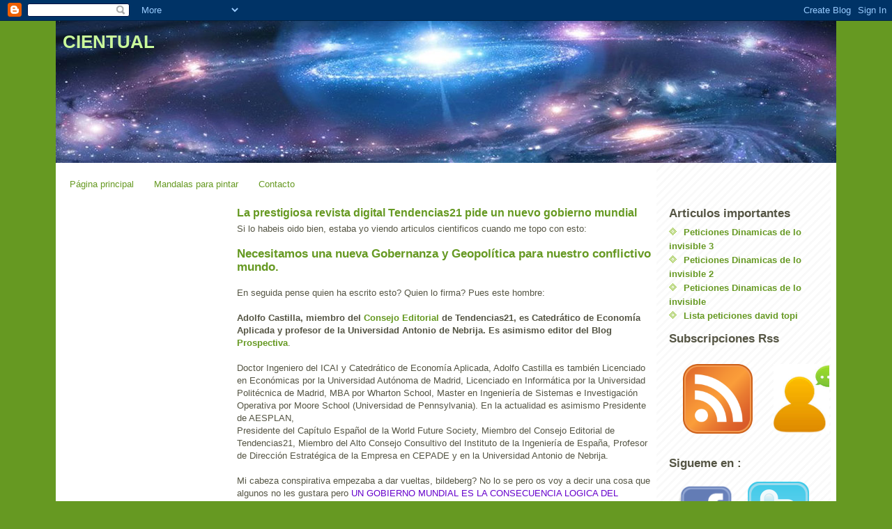

--- FILE ---
content_type: text/html; charset=UTF-8
request_url: https://cientual.blogspot.com/2010/01/la-prestigiosa-revista-digital.html?showComment=1263116254923
body_size: 18329
content:
<!DOCTYPE html>
<html dir='ltr' xmlns='http://www.w3.org/1999/xhtml' xmlns:b='http://www.google.com/2005/gml/b' xmlns:data='http://www.google.com/2005/gml/data' xmlns:expr='http://www.google.com/2005/gml/expr'>
<head>
<link href='https://www.blogger.com/static/v1/widgets/2944754296-widget_css_bundle.css' rel='stylesheet' type='text/css'/>
<meta content='aHR0cDovL2NpZW50dWFsLmJsb2dzcG90LmNvbS5lcw==' name='publisuites-verify-code'/>
<meta content='text/html; charset=UTF-8' http-equiv='Content-Type'/>
<meta content='blogger' name='generator'/>
<link href='https://cientual.blogspot.com/favicon.ico' rel='icon' type='image/x-icon'/>
<link href='http://cientual.blogspot.com/2010/01/la-prestigiosa-revista-digital.html' rel='canonical'/>
<link rel="alternate" type="application/atom+xml" title="CIENTUAL - Atom" href="https://cientual.blogspot.com/feeds/posts/default" />
<link rel="alternate" type="application/rss+xml" title="CIENTUAL - RSS" href="https://cientual.blogspot.com/feeds/posts/default?alt=rss" />
<link rel="service.post" type="application/atom+xml" title="CIENTUAL - Atom" href="https://www.blogger.com/feeds/721561766751499279/posts/default" />

<link rel="alternate" type="application/atom+xml" title="CIENTUAL - Atom" href="https://cientual.blogspot.com/feeds/5794153975104894131/comments/default" />
<!--Can't find substitution for tag [blog.ieCssRetrofitLinks]-->
<meta content='http://cientual.blogspot.com/2010/01/la-prestigiosa-revista-digital.html' property='og:url'/>
<meta content='La prestigiosa revista digital Tendencias21 pide un nuevo gobierno mundial' property='og:title'/>
<meta content='Si lo habeis oido bien, estaba yo viendo articulos cientificos cuando me topo con esto: Necesitamos una nueva Gobernanza y Geopolítica para ...' property='og:description'/>
<title>CIENTUAL: La prestigiosa revista digital Tendencias21 pide un nuevo gobierno mundial</title>
<style id='page-skin-1' type='text/css'><!--
/*
-----------------------------------------------
Blogger Template Style
Name:     Son of Moto (Mean Green Blogging Machine variation)
Designer: Jeffrey Zeldman
URL:      www.zeldman.com
Date:     23 Feb 2004
Updated by: Blogger Team
----------------------------------------------- */
/* Variable definitions
====================
<Variable name="mainBgColor" description="Main Background Color"
type="color" default="#ffffff">
<Variable name="mainTextColor" description="Text Color"
type="color" default="#555544">
<Variable name="pageHeaderColor" description="Blog Title Color"
type="color" default="#ffffee">
<Variable name="blogDescriptionColor" description="Blog Description Color"
type="color" default="#ffffee">
<Variable name="linkColor" description="Link Color"
type="color" default="#669922">
<Variable name="hoverLinkColor" description="Link Hover Color"
type="color" default="#88bb22">
<Variable name="dateHeaderColor" description="Date Header Color"
type="color" default="#555544">
<Variable name="sidebarHeaderColor" description="Sidebar Title Color"
type="color" default="#555544">
<Variable name="sidebarTextColor" description="Sidebar Text Color"
type="color" default="#555544">
<Variable name="bodyFont" description="Text Font" type="font"
default="normal normal 100% tahoma, 'Trebuchet MS', lucida, helvetica, sans-serif">
<Variable name="startSide" description="Start side in blog language"
type="automatic" default="left">
<Variable name="endSide" description="End side in blog language"
type="automatic" default="right">
*/
/* Primary layout */
body {
margin: 0;
padding: 0;
border: 0;
text-align: center;
color: #555544;
background: #692 url(//www.blogblog.com/moto_son/outerwrap.gif) top center repeat-y;
font-size: small;
}
img {
border: 0;
display: block;
}
.clear {
clear: both;
}
/* Wrapper */
#outer-wrapper {
margin: 0 auto;
border: 0;
width: 1120px;
text-align: left;
background: #ffffff url(//www.blogblog.com/moto_son/innerwrap.gif) top right repeat-y;
font: normal normal 100% tahoma, 'Trebuchet MS', lucida, helvetica, sans-serif;
}
/* Header */
#header-wrapper	{
margin: 0 auto;
padding-top: 0;
padding-right: 0;
padding-bottom: 5px;
padding-left: 0;
border: 0;
}
#header h1 {
text-align: left;
font-size: 200%;
color: #CAF99B;
margin: 0;
padding-top: 15px;
padding-right: 10px;
padding-bottom: 0;
padding-left: 10px;
background-image: url(//www.blogblog.com/moto_son/topper.gif);
background-repeat: repeat-x;
background-position: top left;
}
h1 a, h1 a:link, h1 a:visited {
color: #CAF99B;
}
#header .description {
font-size: 110%;
text-align: left;
padding-top: 3px;
padding-right: 20px;
padding-bottom: 10px;
padding-left: 23px;
margin: 0;
line-height:140%;
color: #ffffee;
}
/* Inner layout */
#content-wrapper {
padding: 0px 10px;
}
#main {
width: 600px;
float: right;
padding-right: 20px;
word-wrap: break-word; /* fix for long text breaking sidebar float in IE */
overflow: hidden;     /* fix for long non-text content breaking IE sidebar float */
}
#sidebar {
width: 230px;
float: left;
color: #555544;
/* padding: 5px 5px;*/
word-wrap: break-word; /* fix for long text breaking sidebar float in IE */
overflow: hidden;     /* fix for long non-text content breaking IE sidebar float */
}
#sidebar2 {
width: 230px;
float: right;
color: #555544;
/* padding: 10px 10px;*/
word-wrap: break-word; /* fix for long text breaking sidebar float in IE */
overflow: hidden;     /* fix for long non-text content breaking IE sidebar float */
}
/* Bottom layout */
#footer	{
clear: left;
margin: 0;
padding: 0 20px;
border: 0;
text-align: left;
border-top: 1px solid #f9f9f9;
}
#footer .widget	{
text-align: left;
margin: 0;
padding: 10px 0;
background-color: transparent;
}
/* Default links 	*/
a:link, a:visited {
font-weight: bold;
text-decoration: none;
color: #669922;
background: transparent;
}
a:hover {
font-weight: bold;
text-decoration: underline;
color: #88bb22;
background: transparent;
}
a:active {
font-weight : bold;
text-decoration : none;
color: #88bb22;
background: transparent;
}
/* Typography */
.main p, .sidebar p, .post-body {
line-height: 140%;
margin-top: 5px;
margin-bottom: 1em;
}
.post-body blockquote {
line-height:1.3em;
}
h2, h3, h4, h5	{
margin: 0;
padding: 0;
}
h2 {
font-size: 130%;
}
h2.date-header {
color: #555544;
}
.post h3 {
margin-top: 5px;
font-size: 120%;
}
.post-footer {
font-style: italic;
}
.sidebar h2 {
color: #555544;
}
.sidebar .widget {
margin-top: 12px;
margin-right: 0;
margin-bottom: 13px;
margin-left: 0;
padding: 0;
}
.main .widget {
margin-top: 12px;
margin-right: 0;
margin-bottom: 0;
margin-left: 0;
}
li  {
line-height: 160%;
}
.sidebar ul {
margin-left: 0px;
margin-top: 0;
padding-left: 0;
}
.sidebar ul li {
list-style: disc url(//www.blogblog.com/moto_son/diamond.gif) inside;
vertical-align: top;
padding: 0;
margin: 0;
}
.widget-content {
margin-top: 0.5em;
}
/* Profile
----------------------------------------------- */
.profile-datablock {
margin-top: 3px;
margin-right: 0;
margin-bottom: 5px;
margin-left: 0;
line-height: 140%;
}
.profile-textblock {
margin-left: 0;
}
.profile-img {
float: left;
margin-top: 0;
margin-right: 5px;
margin-bottom: 5px;
margin-left: 0;
border:4px solid #8b2;
}
#comments  {
border: 0;
border-top: 1px dashed #eed;
margin-top: 10px;
margin-right: 0;
margin-bottom: 0;
margin-left: 0;
padding: 0;
}
#comments h4	{
margin-top: 10px;
font-weight: normal;
font-style: italic;
text-transform: uppercase;
letter-spacing: 1px;
}
#comments dl dt 	{
font-weight: bold;
font-style: italic;
margin-top: 35px;
padding-top: 1px;
padding-right: 0;
padding-bottom: 0;
padding-left: 18px;
background: transparent url(//www.blogblog.com/moto_son/commentbug.gif) top left no-repeat;
}
#comments dl dd	{
padding: 0;
margin: 0;
}
.deleted-comment {
font-style:italic;
color:gray;
}
.feed-links {
clear: both;
line-height: 2.5em;
}
#blog-pager-newer-link {
float: left;
}
#blog-pager-older-link {
float: right;
}
#blog-pager {
text-align: center;
}
/** Page structure tweaks for layout editor wireframe */
body#layout #outer-wrapper {
padding-top: 0;
}
body#layout #header,
body#layout #content-wrapper,
body#layout #footer {
padding: 0;
}

--></style>
<!--Entradas relacionadas con imagen-->
<style type='text/css'>
#related-posts {
float:center;
text-transform:none;
height:100%;
min-height:100%;
padding-top:5px;
padding-left:5px;
}

#related-posts h2{
font-size: 15px;
font-weight: bold;
color: #000;
font-family: Georgia, &#8220;Times New Roman&#8221;, Times, serif;
margin-bottom: 0.75em;
margin-top: 0em;
padding-top: 0em;
}
#related-posts a{
color: #000;
}
#related-posts a:hover{
color:#000;
}

#related-posts a:hover {
background-color:#d4eaf2;
}
</style>
<script src="//blogergadgets.googlecode.com/files/relatedthumbs21.js" type="text/javascript"></script>
<!--Entradas relacionadas con imagen-->
<link href='https://www.blogger.com/dyn-css/authorization.css?targetBlogID=721561766751499279&amp;zx=738be809-0ece-4f2f-8ac9-2a52e74cbfac' media='none' onload='if(media!=&#39;all&#39;)media=&#39;all&#39;' rel='stylesheet'/><noscript><link href='https://www.blogger.com/dyn-css/authorization.css?targetBlogID=721561766751499279&amp;zx=738be809-0ece-4f2f-8ac9-2a52e74cbfac' rel='stylesheet'/></noscript>
<meta name='google-adsense-platform-account' content='ca-host-pub-1556223355139109'/>
<meta name='google-adsense-platform-domain' content='blogspot.com'/>

<!-- data-ad-client=ca-pub-3561493228560724 -->

</head>
<body>
<div class='navbar section' id='navbar'><div class='widget Navbar' data-version='1' id='Navbar1'><script type="text/javascript">
    function setAttributeOnload(object, attribute, val) {
      if(window.addEventListener) {
        window.addEventListener('load',
          function(){ object[attribute] = val; }, false);
      } else {
        window.attachEvent('onload', function(){ object[attribute] = val; });
      }
    }
  </script>
<div id="navbar-iframe-container"></div>
<script type="text/javascript" src="https://apis.google.com/js/platform.js"></script>
<script type="text/javascript">
      gapi.load("gapi.iframes:gapi.iframes.style.bubble", function() {
        if (gapi.iframes && gapi.iframes.getContext) {
          gapi.iframes.getContext().openChild({
              url: 'https://www.blogger.com/navbar/721561766751499279?po\x3d5794153975104894131\x26origin\x3dhttps://cientual.blogspot.com',
              where: document.getElementById("navbar-iframe-container"),
              id: "navbar-iframe"
          });
        }
      });
    </script><script type="text/javascript">
(function() {
var script = document.createElement('script');
script.type = 'text/javascript';
script.src = '//pagead2.googlesyndication.com/pagead/js/google_top_exp.js';
var head = document.getElementsByTagName('head')[0];
if (head) {
head.appendChild(script);
}})();
</script>
</div></div>
<div id='outer-wrapper'><div id='wrap2'>
<!-- skip links for text browsers -->
<span id='skiplinks' style='display:none;'>
<a href='#main'>skip to main </a> |
      <a href='#sidebar'>skip to sidebar</a>
</span>
<div id='header-wrapper'>
<div class='header section' id='header'><div class='widget Header' data-version='1' id='Header1'>
<div id="header-inner" style="background-image: url(&quot;//3.bp.blogspot.com/_gLo7v9af5Sg/SwQ9mc4zneI/AAAAAAAACFk/ciYVMrxtiog/S1120-R/nueva+cabecera.jpg&quot;); background-position: left; min-height: 204px; _height: 204px; background-repeat: no-repeat; ">
<div class='titlewrapper' style='background: transparent'>
<h1 class='title' style='background: transparent; border-width: 0px'>
<a href='https://cientual.blogspot.com/'>
CIENTUAL
</a>
</h1>
</div>
<div class='descriptionwrapper'>
<p class='description'><span>
</span></p>
</div>
</div>
</div></div>
</div>
<div id='content-wrapper'>
<div id='crosscol-wrapper' style='text-align:center'>
<div class='crosscol section' id='crosscol'><div class='widget PageList' data-version='1' id='PageList1'>
<h2>Páginas</h2>
<div class='widget-content'>
<ul>
<li>
<a href='https://cientual.blogspot.com/'>Página principal</a>
</li>
<li>
<a href='https://cientual.blogspot.com/p/mandalas-para-pintar.html'>Mandalas para pintar</a>
</li>
<li>
<a href='https://cientual.blogspot.com/p/contacto.html'>Contacto</a>
</li>
</ul>
<div class='clear'></div>
</div>
</div></div>
</div>
<div id='main-wrapper'>
<div class='sidebar section' id='sidebar2'><div class='widget LinkList' data-version='1' id='LinkList1'>
<h2>Articulos importantes</h2>
<div class='widget-content'>
<ul>
<li><a href='http://cientual.blogspot.com/2020/07/lista-de-peticiones-del-libro-dinamicas.html'>Peticiones Dinamicas de lo invisible 3</a></li>
<li><a href='http://cientual.blogspot.com/2019/12/lista-de-peticiones-del-libro-dinamicas_6.html'>Peticiones Dinamicas de lo invisible 2</a></li>
<li><a href='http://cientual.blogspot.com/2019/12/lista-de-peticiones-del-libro-dinamicas.html'>Peticiones Dinamicas de lo invisible</a></li>
<li><a href='http://cientual.blogspot.com/2019/09/lista-de-peticiones-de-david-topi.html'>Lista peticiones david topi</a></li>
</ul>
<div class='clear'></div>
</div>
</div><div class='widget HTML' data-version='1' id='HTML4'>
<h2 class='title'>Subscripciones Rss</h2>
<div class='widget-content'>
<table cellpadding="10" cellspacing="10" align="center">
<tr><td><center>

<a href="http://cientual.blogspot.com/feeds/posts/default?"target="_blank"><img border="0" src="https://blogger.googleusercontent.com/img/b/R29vZ2xl/AVvXsEjWaJojxUJclnxpByElXPS1qn7FK470zvlE7bFSBQ5zr3VW9ISnj0ip26bmhz_ZzVvXHmHXAiGIBllccfQ3iGhGOUUK-3JwHUMuj69jmIxv0ekq4KUoEMyKT5Xaw7PtgHRtejIZUg2SeLD3/s1600/Feed-icon.svg.png" width="100" height="100" align="right"/></a>


</center></td>
<td>
<a href="http://cientual.blogspot.com/feeds/comments/default" target="_blank"><img border="0" src="https://blogger.googleusercontent.com/img/b/R29vZ2xl/AVvXsEhFyimgY7abPm9xMVNPoxVI-fJq287lpEGTQcTdVgysYRyBAaKxcqFbX41zJgTSTFFhe_WiAQQcp4IZ4vk89ICX09nx3i13ccIgHGaLI3nG8mv08yPZ5V-u6PbKPMQD4_MfTZjg5rPeKIHt/s1600/images.jpg" width="100" height="100" align="right"/></a>
</td>
</tr>
</table>
</div>
<div class='clear'></div>
</div><div class='widget HTML' data-version='1' id='HTML15'>
<h2 class='title'>Sigueme en :</h2>
<div class='widget-content'>
<table>
<tr><td>
<a href="https://www.facebook.com/Xavidix" target="_blank"><img src="https://blogger.googleusercontent.com/img/b/R29vZ2xl/AVvXsEjY5avJuAOK9Bu961FopKr_YNWENlT04ADH8wahGd1xx3XhEWjVRlQyDAG0LV4TqzWnVrarWwPYMP2Wztq1touEOM6l_ORydsituGRF0nXr9ASoNL6vkJPxtXF_rK-7L8bLhEZm9izxZgnc/s1600/facebook.png" width="100" /></a>
<td>
<a href="http://twitter.com/#!/Aun_el" target="_blank"><img src="https://blogger.googleusercontent.com/img/b/R29vZ2xl/AVvXsEh0JZ8ROgy3wecSkcfSD1JMNveyUC_TW5-40ZGmpqm5Dg-Ln5V1US3Fe7EZmvEYCwSiRMMtaJ_OYVTDzVg73KI2JPSNc68lB-srlV1mvJtkbJcUml1tJ8Wu8C9s_goj2BAcvuir6GE0rLXL/s1600/twitter-logo-vector-png-twitter-icon-vector-400.png" width="100" /></a></td></td></tr></table>
</div>
<div class='clear'></div>
</div><div class='widget HTML' data-version='1' id='HTML1'>
<h2 class='title'>Buscador</h2>
<div class='widget-content'>
<form id="cse-search-box" action="http://www.google.es/cse" target="_blank">
  <div>
    <input value="partner-pub-3561493228560724:3pc6n903wvv" name="cx" type="hidden"/>
    <input value="ISO-8859-1" name="ie" type="hidden"/>
    <input name="q" size="30" type="text"/>
    <input value="Buscar" name="sa" type="submit"/>
  </div>
</form>
<script src="//www.google.com/coop/cse/brand?form=cse-search-box&amp;lang=es" type="text/javascript"></script>
</div>
<div class='clear'></div>
</div><div class='widget HTML' data-version='1' id='HTML5'>
<h2 class='title'>Quieres ver una noticia al azar? Pulsa!!!!!!!</h2>
<div class='widget-content'>
<div id="myLuckyPost"></div> <script type="text/javascript"> function showLucky(root){ var feed = root.feed; var entries = feed.entry || []; var entry = feed.entry[0]; for (var j = 0; j < entry.link.length; ++j){if (entry.link[j].rel == 'alternate'){window.location  = entry.link[j].href;}}} function fetchLuck(luck){ script = document.createElement('script'); script.src = '/feeds/posts/summary?start-index='+luck+'&max-results=1&alt=json-in-script&callback=showLucky'; script.type = 'text/javascript'; document.getElementsByTagName('head')[0].appendChild(script); } function feelingLucky(root){ var feed = root.feed; var total = parseInt(feed.openSearch$totalResults.$t,10); var luckyNumber = Math.floor(Math.random()*total);luckyNumber++; a = document.createElement('a'); a.href = '#random'; a.rel = luckyNumber; a.onclick = function(){fetchLuck(this.rel);}; a.innerHTML = 'Al azar'; document.getElementById('myLuckyPost').appendChild(a); } </script> <script src="/feeds/posts/summary?max-results=0&alt=json-in-script&callback=feelingLucky"></script>
</div>
<div class='clear'></div>
</div><div class='widget BlogArchive' data-version='1' id='BlogArchive1'>
<h2>Archivo del blog</h2>
<div class='widget-content'>
<div id='ArchiveList'>
<div id='BlogArchive1_ArchiveList'>
<ul class='hierarchy'>
<li class='archivedate collapsed'>
<a class='toggle' href='javascript:void(0)'>
<span class='zippy'>

        &#9658;&#160;
      
</span>
</a>
<a class='post-count-link' href='https://cientual.blogspot.com/2024/'>
2024
</a>
<span class='post-count' dir='ltr'>(2)</span>
<ul class='hierarchy'>
<li class='archivedate collapsed'>
<a class='toggle' href='javascript:void(0)'>
<span class='zippy'>

        &#9658;&#160;
      
</span>
</a>
<a class='post-count-link' href='https://cientual.blogspot.com/2024/11/'>
noviembre
</a>
<span class='post-count' dir='ltr'>(1)</span>
</li>
</ul>
<ul class='hierarchy'>
<li class='archivedate collapsed'>
<a class='toggle' href='javascript:void(0)'>
<span class='zippy'>

        &#9658;&#160;
      
</span>
</a>
<a class='post-count-link' href='https://cientual.blogspot.com/2024/02/'>
febrero
</a>
<span class='post-count' dir='ltr'>(1)</span>
</li>
</ul>
</li>
</ul>
<ul class='hierarchy'>
<li class='archivedate collapsed'>
<a class='toggle' href='javascript:void(0)'>
<span class='zippy'>

        &#9658;&#160;
      
</span>
</a>
<a class='post-count-link' href='https://cientual.blogspot.com/2023/'>
2023
</a>
<span class='post-count' dir='ltr'>(1)</span>
<ul class='hierarchy'>
<li class='archivedate collapsed'>
<a class='toggle' href='javascript:void(0)'>
<span class='zippy'>

        &#9658;&#160;
      
</span>
</a>
<a class='post-count-link' href='https://cientual.blogspot.com/2023/05/'>
mayo
</a>
<span class='post-count' dir='ltr'>(1)</span>
</li>
</ul>
</li>
</ul>
<ul class='hierarchy'>
<li class='archivedate collapsed'>
<a class='toggle' href='javascript:void(0)'>
<span class='zippy'>

        &#9658;&#160;
      
</span>
</a>
<a class='post-count-link' href='https://cientual.blogspot.com/2022/'>
2022
</a>
<span class='post-count' dir='ltr'>(1)</span>
<ul class='hierarchy'>
<li class='archivedate collapsed'>
<a class='toggle' href='javascript:void(0)'>
<span class='zippy'>

        &#9658;&#160;
      
</span>
</a>
<a class='post-count-link' href='https://cientual.blogspot.com/2022/09/'>
septiembre
</a>
<span class='post-count' dir='ltr'>(1)</span>
</li>
</ul>
</li>
</ul>
<ul class='hierarchy'>
<li class='archivedate collapsed'>
<a class='toggle' href='javascript:void(0)'>
<span class='zippy'>

        &#9658;&#160;
      
</span>
</a>
<a class='post-count-link' href='https://cientual.blogspot.com/2020/'>
2020
</a>
<span class='post-count' dir='ltr'>(27)</span>
<ul class='hierarchy'>
<li class='archivedate collapsed'>
<a class='toggle' href='javascript:void(0)'>
<span class='zippy'>

        &#9658;&#160;
      
</span>
</a>
<a class='post-count-link' href='https://cientual.blogspot.com/2020/10/'>
octubre
</a>
<span class='post-count' dir='ltr'>(1)</span>
</li>
</ul>
<ul class='hierarchy'>
<li class='archivedate collapsed'>
<a class='toggle' href='javascript:void(0)'>
<span class='zippy'>

        &#9658;&#160;
      
</span>
</a>
<a class='post-count-link' href='https://cientual.blogspot.com/2020/08/'>
agosto
</a>
<span class='post-count' dir='ltr'>(2)</span>
</li>
</ul>
<ul class='hierarchy'>
<li class='archivedate collapsed'>
<a class='toggle' href='javascript:void(0)'>
<span class='zippy'>

        &#9658;&#160;
      
</span>
</a>
<a class='post-count-link' href='https://cientual.blogspot.com/2020/07/'>
julio
</a>
<span class='post-count' dir='ltr'>(12)</span>
</li>
</ul>
<ul class='hierarchy'>
<li class='archivedate collapsed'>
<a class='toggle' href='javascript:void(0)'>
<span class='zippy'>

        &#9658;&#160;
      
</span>
</a>
<a class='post-count-link' href='https://cientual.blogspot.com/2020/06/'>
junio
</a>
<span class='post-count' dir='ltr'>(4)</span>
</li>
</ul>
<ul class='hierarchy'>
<li class='archivedate collapsed'>
<a class='toggle' href='javascript:void(0)'>
<span class='zippy'>

        &#9658;&#160;
      
</span>
</a>
<a class='post-count-link' href='https://cientual.blogspot.com/2020/05/'>
mayo
</a>
<span class='post-count' dir='ltr'>(4)</span>
</li>
</ul>
<ul class='hierarchy'>
<li class='archivedate collapsed'>
<a class='toggle' href='javascript:void(0)'>
<span class='zippy'>

        &#9658;&#160;
      
</span>
</a>
<a class='post-count-link' href='https://cientual.blogspot.com/2020/02/'>
febrero
</a>
<span class='post-count' dir='ltr'>(4)</span>
</li>
</ul>
</li>
</ul>
<ul class='hierarchy'>
<li class='archivedate collapsed'>
<a class='toggle' href='javascript:void(0)'>
<span class='zippy'>

        &#9658;&#160;
      
</span>
</a>
<a class='post-count-link' href='https://cientual.blogspot.com/2019/'>
2019
</a>
<span class='post-count' dir='ltr'>(5)</span>
<ul class='hierarchy'>
<li class='archivedate collapsed'>
<a class='toggle' href='javascript:void(0)'>
<span class='zippy'>

        &#9658;&#160;
      
</span>
</a>
<a class='post-count-link' href='https://cientual.blogspot.com/2019/12/'>
diciembre
</a>
<span class='post-count' dir='ltr'>(1)</span>
</li>
</ul>
<ul class='hierarchy'>
<li class='archivedate collapsed'>
<a class='toggle' href='javascript:void(0)'>
<span class='zippy'>

        &#9658;&#160;
      
</span>
</a>
<a class='post-count-link' href='https://cientual.blogspot.com/2019/11/'>
noviembre
</a>
<span class='post-count' dir='ltr'>(1)</span>
</li>
</ul>
<ul class='hierarchy'>
<li class='archivedate collapsed'>
<a class='toggle' href='javascript:void(0)'>
<span class='zippy'>

        &#9658;&#160;
      
</span>
</a>
<a class='post-count-link' href='https://cientual.blogspot.com/2019/10/'>
octubre
</a>
<span class='post-count' dir='ltr'>(2)</span>
</li>
</ul>
<ul class='hierarchy'>
<li class='archivedate collapsed'>
<a class='toggle' href='javascript:void(0)'>
<span class='zippy'>

        &#9658;&#160;
      
</span>
</a>
<a class='post-count-link' href='https://cientual.blogspot.com/2019/09/'>
septiembre
</a>
<span class='post-count' dir='ltr'>(1)</span>
</li>
</ul>
</li>
</ul>
<ul class='hierarchy'>
<li class='archivedate collapsed'>
<a class='toggle' href='javascript:void(0)'>
<span class='zippy'>

        &#9658;&#160;
      
</span>
</a>
<a class='post-count-link' href='https://cientual.blogspot.com/2018/'>
2018
</a>
<span class='post-count' dir='ltr'>(1)</span>
<ul class='hierarchy'>
<li class='archivedate collapsed'>
<a class='toggle' href='javascript:void(0)'>
<span class='zippy'>

        &#9658;&#160;
      
</span>
</a>
<a class='post-count-link' href='https://cientual.blogspot.com/2018/06/'>
junio
</a>
<span class='post-count' dir='ltr'>(1)</span>
</li>
</ul>
</li>
</ul>
<ul class='hierarchy'>
<li class='archivedate collapsed'>
<a class='toggle' href='javascript:void(0)'>
<span class='zippy'>

        &#9658;&#160;
      
</span>
</a>
<a class='post-count-link' href='https://cientual.blogspot.com/2015/'>
2015
</a>
<span class='post-count' dir='ltr'>(5)</span>
<ul class='hierarchy'>
<li class='archivedate collapsed'>
<a class='toggle' href='javascript:void(0)'>
<span class='zippy'>

        &#9658;&#160;
      
</span>
</a>
<a class='post-count-link' href='https://cientual.blogspot.com/2015/05/'>
mayo
</a>
<span class='post-count' dir='ltr'>(1)</span>
</li>
</ul>
<ul class='hierarchy'>
<li class='archivedate collapsed'>
<a class='toggle' href='javascript:void(0)'>
<span class='zippy'>

        &#9658;&#160;
      
</span>
</a>
<a class='post-count-link' href='https://cientual.blogspot.com/2015/02/'>
febrero
</a>
<span class='post-count' dir='ltr'>(1)</span>
</li>
</ul>
<ul class='hierarchy'>
<li class='archivedate collapsed'>
<a class='toggle' href='javascript:void(0)'>
<span class='zippy'>

        &#9658;&#160;
      
</span>
</a>
<a class='post-count-link' href='https://cientual.blogspot.com/2015/01/'>
enero
</a>
<span class='post-count' dir='ltr'>(3)</span>
</li>
</ul>
</li>
</ul>
<ul class='hierarchy'>
<li class='archivedate collapsed'>
<a class='toggle' href='javascript:void(0)'>
<span class='zippy'>

        &#9658;&#160;
      
</span>
</a>
<a class='post-count-link' href='https://cientual.blogspot.com/2013/'>
2013
</a>
<span class='post-count' dir='ltr'>(3)</span>
<ul class='hierarchy'>
<li class='archivedate collapsed'>
<a class='toggle' href='javascript:void(0)'>
<span class='zippy'>

        &#9658;&#160;
      
</span>
</a>
<a class='post-count-link' href='https://cientual.blogspot.com/2013/12/'>
diciembre
</a>
<span class='post-count' dir='ltr'>(1)</span>
</li>
</ul>
<ul class='hierarchy'>
<li class='archivedate collapsed'>
<a class='toggle' href='javascript:void(0)'>
<span class='zippy'>

        &#9658;&#160;
      
</span>
</a>
<a class='post-count-link' href='https://cientual.blogspot.com/2013/03/'>
marzo
</a>
<span class='post-count' dir='ltr'>(2)</span>
</li>
</ul>
</li>
</ul>
<ul class='hierarchy'>
<li class='archivedate collapsed'>
<a class='toggle' href='javascript:void(0)'>
<span class='zippy'>

        &#9658;&#160;
      
</span>
</a>
<a class='post-count-link' href='https://cientual.blogspot.com/2012/'>
2012
</a>
<span class='post-count' dir='ltr'>(24)</span>
<ul class='hierarchy'>
<li class='archivedate collapsed'>
<a class='toggle' href='javascript:void(0)'>
<span class='zippy'>

        &#9658;&#160;
      
</span>
</a>
<a class='post-count-link' href='https://cientual.blogspot.com/2012/12/'>
diciembre
</a>
<span class='post-count' dir='ltr'>(1)</span>
</li>
</ul>
<ul class='hierarchy'>
<li class='archivedate collapsed'>
<a class='toggle' href='javascript:void(0)'>
<span class='zippy'>

        &#9658;&#160;
      
</span>
</a>
<a class='post-count-link' href='https://cientual.blogspot.com/2012/07/'>
julio
</a>
<span class='post-count' dir='ltr'>(2)</span>
</li>
</ul>
<ul class='hierarchy'>
<li class='archivedate collapsed'>
<a class='toggle' href='javascript:void(0)'>
<span class='zippy'>

        &#9658;&#160;
      
</span>
</a>
<a class='post-count-link' href='https://cientual.blogspot.com/2012/06/'>
junio
</a>
<span class='post-count' dir='ltr'>(1)</span>
</li>
</ul>
<ul class='hierarchy'>
<li class='archivedate collapsed'>
<a class='toggle' href='javascript:void(0)'>
<span class='zippy'>

        &#9658;&#160;
      
</span>
</a>
<a class='post-count-link' href='https://cientual.blogspot.com/2012/03/'>
marzo
</a>
<span class='post-count' dir='ltr'>(3)</span>
</li>
</ul>
<ul class='hierarchy'>
<li class='archivedate collapsed'>
<a class='toggle' href='javascript:void(0)'>
<span class='zippy'>

        &#9658;&#160;
      
</span>
</a>
<a class='post-count-link' href='https://cientual.blogspot.com/2012/02/'>
febrero
</a>
<span class='post-count' dir='ltr'>(10)</span>
</li>
</ul>
<ul class='hierarchy'>
<li class='archivedate collapsed'>
<a class='toggle' href='javascript:void(0)'>
<span class='zippy'>

        &#9658;&#160;
      
</span>
</a>
<a class='post-count-link' href='https://cientual.blogspot.com/2012/01/'>
enero
</a>
<span class='post-count' dir='ltr'>(7)</span>
</li>
</ul>
</li>
</ul>
<ul class='hierarchy'>
<li class='archivedate collapsed'>
<a class='toggle' href='javascript:void(0)'>
<span class='zippy'>

        &#9658;&#160;
      
</span>
</a>
<a class='post-count-link' href='https://cientual.blogspot.com/2011/'>
2011
</a>
<span class='post-count' dir='ltr'>(132)</span>
<ul class='hierarchy'>
<li class='archivedate collapsed'>
<a class='toggle' href='javascript:void(0)'>
<span class='zippy'>

        &#9658;&#160;
      
</span>
</a>
<a class='post-count-link' href='https://cientual.blogspot.com/2011/12/'>
diciembre
</a>
<span class='post-count' dir='ltr'>(21)</span>
</li>
</ul>
<ul class='hierarchy'>
<li class='archivedate collapsed'>
<a class='toggle' href='javascript:void(0)'>
<span class='zippy'>

        &#9658;&#160;
      
</span>
</a>
<a class='post-count-link' href='https://cientual.blogspot.com/2011/11/'>
noviembre
</a>
<span class='post-count' dir='ltr'>(14)</span>
</li>
</ul>
<ul class='hierarchy'>
<li class='archivedate collapsed'>
<a class='toggle' href='javascript:void(0)'>
<span class='zippy'>

        &#9658;&#160;
      
</span>
</a>
<a class='post-count-link' href='https://cientual.blogspot.com/2011/10/'>
octubre
</a>
<span class='post-count' dir='ltr'>(10)</span>
</li>
</ul>
<ul class='hierarchy'>
<li class='archivedate collapsed'>
<a class='toggle' href='javascript:void(0)'>
<span class='zippy'>

        &#9658;&#160;
      
</span>
</a>
<a class='post-count-link' href='https://cientual.blogspot.com/2011/09/'>
septiembre
</a>
<span class='post-count' dir='ltr'>(18)</span>
</li>
</ul>
<ul class='hierarchy'>
<li class='archivedate collapsed'>
<a class='toggle' href='javascript:void(0)'>
<span class='zippy'>

        &#9658;&#160;
      
</span>
</a>
<a class='post-count-link' href='https://cientual.blogspot.com/2011/08/'>
agosto
</a>
<span class='post-count' dir='ltr'>(3)</span>
</li>
</ul>
<ul class='hierarchy'>
<li class='archivedate collapsed'>
<a class='toggle' href='javascript:void(0)'>
<span class='zippy'>

        &#9658;&#160;
      
</span>
</a>
<a class='post-count-link' href='https://cientual.blogspot.com/2011/07/'>
julio
</a>
<span class='post-count' dir='ltr'>(6)</span>
</li>
</ul>
<ul class='hierarchy'>
<li class='archivedate collapsed'>
<a class='toggle' href='javascript:void(0)'>
<span class='zippy'>

        &#9658;&#160;
      
</span>
</a>
<a class='post-count-link' href='https://cientual.blogspot.com/2011/06/'>
junio
</a>
<span class='post-count' dir='ltr'>(9)</span>
</li>
</ul>
<ul class='hierarchy'>
<li class='archivedate collapsed'>
<a class='toggle' href='javascript:void(0)'>
<span class='zippy'>

        &#9658;&#160;
      
</span>
</a>
<a class='post-count-link' href='https://cientual.blogspot.com/2011/05/'>
mayo
</a>
<span class='post-count' dir='ltr'>(18)</span>
</li>
</ul>
<ul class='hierarchy'>
<li class='archivedate collapsed'>
<a class='toggle' href='javascript:void(0)'>
<span class='zippy'>

        &#9658;&#160;
      
</span>
</a>
<a class='post-count-link' href='https://cientual.blogspot.com/2011/04/'>
abril
</a>
<span class='post-count' dir='ltr'>(5)</span>
</li>
</ul>
<ul class='hierarchy'>
<li class='archivedate collapsed'>
<a class='toggle' href='javascript:void(0)'>
<span class='zippy'>

        &#9658;&#160;
      
</span>
</a>
<a class='post-count-link' href='https://cientual.blogspot.com/2011/03/'>
marzo
</a>
<span class='post-count' dir='ltr'>(8)</span>
</li>
</ul>
<ul class='hierarchy'>
<li class='archivedate collapsed'>
<a class='toggle' href='javascript:void(0)'>
<span class='zippy'>

        &#9658;&#160;
      
</span>
</a>
<a class='post-count-link' href='https://cientual.blogspot.com/2011/02/'>
febrero
</a>
<span class='post-count' dir='ltr'>(12)</span>
</li>
</ul>
<ul class='hierarchy'>
<li class='archivedate collapsed'>
<a class='toggle' href='javascript:void(0)'>
<span class='zippy'>

        &#9658;&#160;
      
</span>
</a>
<a class='post-count-link' href='https://cientual.blogspot.com/2011/01/'>
enero
</a>
<span class='post-count' dir='ltr'>(8)</span>
</li>
</ul>
</li>
</ul>
<ul class='hierarchy'>
<li class='archivedate expanded'>
<a class='toggle' href='javascript:void(0)'>
<span class='zippy toggle-open'>

        &#9660;&#160;
      
</span>
</a>
<a class='post-count-link' href='https://cientual.blogspot.com/2010/'>
2010
</a>
<span class='post-count' dir='ltr'>(132)</span>
<ul class='hierarchy'>
<li class='archivedate collapsed'>
<a class='toggle' href='javascript:void(0)'>
<span class='zippy'>

        &#9658;&#160;
      
</span>
</a>
<a class='post-count-link' href='https://cientual.blogspot.com/2010/12/'>
diciembre
</a>
<span class='post-count' dir='ltr'>(3)</span>
</li>
</ul>
<ul class='hierarchy'>
<li class='archivedate collapsed'>
<a class='toggle' href='javascript:void(0)'>
<span class='zippy'>

        &#9658;&#160;
      
</span>
</a>
<a class='post-count-link' href='https://cientual.blogspot.com/2010/11/'>
noviembre
</a>
<span class='post-count' dir='ltr'>(5)</span>
</li>
</ul>
<ul class='hierarchy'>
<li class='archivedate collapsed'>
<a class='toggle' href='javascript:void(0)'>
<span class='zippy'>

        &#9658;&#160;
      
</span>
</a>
<a class='post-count-link' href='https://cientual.blogspot.com/2010/10/'>
octubre
</a>
<span class='post-count' dir='ltr'>(9)</span>
</li>
</ul>
<ul class='hierarchy'>
<li class='archivedate collapsed'>
<a class='toggle' href='javascript:void(0)'>
<span class='zippy'>

        &#9658;&#160;
      
</span>
</a>
<a class='post-count-link' href='https://cientual.blogspot.com/2010/09/'>
septiembre
</a>
<span class='post-count' dir='ltr'>(8)</span>
</li>
</ul>
<ul class='hierarchy'>
<li class='archivedate collapsed'>
<a class='toggle' href='javascript:void(0)'>
<span class='zippy'>

        &#9658;&#160;
      
</span>
</a>
<a class='post-count-link' href='https://cientual.blogspot.com/2010/08/'>
agosto
</a>
<span class='post-count' dir='ltr'>(3)</span>
</li>
</ul>
<ul class='hierarchy'>
<li class='archivedate collapsed'>
<a class='toggle' href='javascript:void(0)'>
<span class='zippy'>

        &#9658;&#160;
      
</span>
</a>
<a class='post-count-link' href='https://cientual.blogspot.com/2010/07/'>
julio
</a>
<span class='post-count' dir='ltr'>(14)</span>
</li>
</ul>
<ul class='hierarchy'>
<li class='archivedate collapsed'>
<a class='toggle' href='javascript:void(0)'>
<span class='zippy'>

        &#9658;&#160;
      
</span>
</a>
<a class='post-count-link' href='https://cientual.blogspot.com/2010/06/'>
junio
</a>
<span class='post-count' dir='ltr'>(8)</span>
</li>
</ul>
<ul class='hierarchy'>
<li class='archivedate collapsed'>
<a class='toggle' href='javascript:void(0)'>
<span class='zippy'>

        &#9658;&#160;
      
</span>
</a>
<a class='post-count-link' href='https://cientual.blogspot.com/2010/05/'>
mayo
</a>
<span class='post-count' dir='ltr'>(9)</span>
</li>
</ul>
<ul class='hierarchy'>
<li class='archivedate collapsed'>
<a class='toggle' href='javascript:void(0)'>
<span class='zippy'>

        &#9658;&#160;
      
</span>
</a>
<a class='post-count-link' href='https://cientual.blogspot.com/2010/04/'>
abril
</a>
<span class='post-count' dir='ltr'>(12)</span>
</li>
</ul>
<ul class='hierarchy'>
<li class='archivedate collapsed'>
<a class='toggle' href='javascript:void(0)'>
<span class='zippy'>

        &#9658;&#160;
      
</span>
</a>
<a class='post-count-link' href='https://cientual.blogspot.com/2010/03/'>
marzo
</a>
<span class='post-count' dir='ltr'>(18)</span>
</li>
</ul>
<ul class='hierarchy'>
<li class='archivedate collapsed'>
<a class='toggle' href='javascript:void(0)'>
<span class='zippy'>

        &#9658;&#160;
      
</span>
</a>
<a class='post-count-link' href='https://cientual.blogspot.com/2010/02/'>
febrero
</a>
<span class='post-count' dir='ltr'>(23)</span>
</li>
</ul>
<ul class='hierarchy'>
<li class='archivedate expanded'>
<a class='toggle' href='javascript:void(0)'>
<span class='zippy toggle-open'>

        &#9660;&#160;
      
</span>
</a>
<a class='post-count-link' href='https://cientual.blogspot.com/2010/01/'>
enero
</a>
<span class='post-count' dir='ltr'>(20)</span>
<ul class='posts'>
<li><a href='https://cientual.blogspot.com/2010/01/tras-todo-sintoma-subyace-una-emocion.html'>Tras todo sintoma subyace una emocion ignorada</a></li>
<li><a href='https://cientual.blogspot.com/2010/01/un-cortometraje-para-despertar-el-alma.html'>Un cortometraje para despertar el alma &quot;El circo d...</a></li>
<li><a href='https://cientual.blogspot.com/2010/01/la-energia-geomagmatica-power-tube.html'>La Energia Geomagmatica: POWER TUBE ENERGY</a></li>
<li><a href='https://cientual.blogspot.com/2010/01/conferencia-pilotos-por-la-verdad-del.html'>Conferencia Pilotos por la verdad del 11S, 29/1/10</a></li>
<li><a href='https://cientual.blogspot.com/2010/01/un-fisico-aleman-demuestra-la.html'>Un fisico aleman demuestra la ineficacia de los es...</a></li>
<li><a href='https://cientual.blogspot.com/2010/01/telediario-alternativo-inicia-su.html'>Telediario alternativo inicia su emision!!</a></li>
<li><a href='https://cientual.blogspot.com/2010/01/mienten-mienten-mienten.html'>Mienten, mienten, mienten......</a></li>
<li><a href='https://cientual.blogspot.com/2010/01/redes-ser-feliz-es-desear-menos.html'>Redes: Ser feliz es desear menos</a></li>
<li><a href='https://cientual.blogspot.com/2010/01/naomi-klein-la-doctrina-del-shock-en.html'>Naomi Klein: La doctrina del shock en Haiti</a></li>
<li><a href='https://cientual.blogspot.com/2010/01/documental-el-trueque.html'>Documental: El trueque</a></li>
<li><a href='https://cientual.blogspot.com/2010/01/animacion-muda-el-empleo-por-santiago.html'>Animacion muda: El Empleo por Santiago Bou</a></li>
<li><a href='https://cientual.blogspot.com/2010/01/el-despertar-de-eduard-punset.html'>El despertar de Eduard Punset</a></li>
<li><a href='https://cientual.blogspot.com/2010/01/gabriel-silva-alternativas-politicas.html'>Gabriel Silva: Alternativas Politicas</a></li>
<li><a href='https://cientual.blogspot.com/2010/01/noam-chosky-un-mundo-unipolar.html'>Noam Chosky: Un mundo unipolar</a></li>
<li><a href='https://cientual.blogspot.com/2010/01/cesar-vidal-entrevista-enrique-dans.html'>Cesar Vidal entrevista a Enrique Dans</a></li>
<li><a href='https://cientual.blogspot.com/2010/01/enrique-dans-partir-de-hoy-red-y.html'>Enrique Dans: A PARTIR DE HOY, RED Y LIBERTAD</a></li>
<li><a href='https://cientual.blogspot.com/2010/01/proletarios-del-mundo-descansad.html'>Proletarios del mundo DESCANSAD!! (Manifiesto por ...</a></li>
<li><a href='https://cientual.blogspot.com/2010/01/la-prestigiosa-revista-digital.html'>La prestigiosa revista digital Tendencias21 pide u...</a></li>
<li><a href='https://cientual.blogspot.com/2010/01/enrique-dans-genesis-o-apocalipsis.html'>Enrique Dans: Genesis o Apocalipsis</a></li>
<li><a href='https://cientual.blogspot.com/2010/01/jesse-ventura-sociedades-secretas.html'>Jesse Ventura: Sociedades Secretas</a></li>
</ul>
</li>
</ul>
</li>
</ul>
<ul class='hierarchy'>
<li class='archivedate collapsed'>
<a class='toggle' href='javascript:void(0)'>
<span class='zippy'>

        &#9658;&#160;
      
</span>
</a>
<a class='post-count-link' href='https://cientual.blogspot.com/2009/'>
2009
</a>
<span class='post-count' dir='ltr'>(257)</span>
<ul class='hierarchy'>
<li class='archivedate collapsed'>
<a class='toggle' href='javascript:void(0)'>
<span class='zippy'>

        &#9658;&#160;
      
</span>
</a>
<a class='post-count-link' href='https://cientual.blogspot.com/2009/12/'>
diciembre
</a>
<span class='post-count' dir='ltr'>(17)</span>
</li>
</ul>
<ul class='hierarchy'>
<li class='archivedate collapsed'>
<a class='toggle' href='javascript:void(0)'>
<span class='zippy'>

        &#9658;&#160;
      
</span>
</a>
<a class='post-count-link' href='https://cientual.blogspot.com/2009/11/'>
noviembre
</a>
<span class='post-count' dir='ltr'>(24)</span>
</li>
</ul>
<ul class='hierarchy'>
<li class='archivedate collapsed'>
<a class='toggle' href='javascript:void(0)'>
<span class='zippy'>

        &#9658;&#160;
      
</span>
</a>
<a class='post-count-link' href='https://cientual.blogspot.com/2009/10/'>
octubre
</a>
<span class='post-count' dir='ltr'>(19)</span>
</li>
</ul>
<ul class='hierarchy'>
<li class='archivedate collapsed'>
<a class='toggle' href='javascript:void(0)'>
<span class='zippy'>

        &#9658;&#160;
      
</span>
</a>
<a class='post-count-link' href='https://cientual.blogspot.com/2009/09/'>
septiembre
</a>
<span class='post-count' dir='ltr'>(21)</span>
</li>
</ul>
<ul class='hierarchy'>
<li class='archivedate collapsed'>
<a class='toggle' href='javascript:void(0)'>
<span class='zippy'>

        &#9658;&#160;
      
</span>
</a>
<a class='post-count-link' href='https://cientual.blogspot.com/2009/08/'>
agosto
</a>
<span class='post-count' dir='ltr'>(29)</span>
</li>
</ul>
<ul class='hierarchy'>
<li class='archivedate collapsed'>
<a class='toggle' href='javascript:void(0)'>
<span class='zippy'>

        &#9658;&#160;
      
</span>
</a>
<a class='post-count-link' href='https://cientual.blogspot.com/2009/07/'>
julio
</a>
<span class='post-count' dir='ltr'>(26)</span>
</li>
</ul>
<ul class='hierarchy'>
<li class='archivedate collapsed'>
<a class='toggle' href='javascript:void(0)'>
<span class='zippy'>

        &#9658;&#160;
      
</span>
</a>
<a class='post-count-link' href='https://cientual.blogspot.com/2009/06/'>
junio
</a>
<span class='post-count' dir='ltr'>(26)</span>
</li>
</ul>
<ul class='hierarchy'>
<li class='archivedate collapsed'>
<a class='toggle' href='javascript:void(0)'>
<span class='zippy'>

        &#9658;&#160;
      
</span>
</a>
<a class='post-count-link' href='https://cientual.blogspot.com/2009/05/'>
mayo
</a>
<span class='post-count' dir='ltr'>(24)</span>
</li>
</ul>
<ul class='hierarchy'>
<li class='archivedate collapsed'>
<a class='toggle' href='javascript:void(0)'>
<span class='zippy'>

        &#9658;&#160;
      
</span>
</a>
<a class='post-count-link' href='https://cientual.blogspot.com/2009/04/'>
abril
</a>
<span class='post-count' dir='ltr'>(15)</span>
</li>
</ul>
<ul class='hierarchy'>
<li class='archivedate collapsed'>
<a class='toggle' href='javascript:void(0)'>
<span class='zippy'>

        &#9658;&#160;
      
</span>
</a>
<a class='post-count-link' href='https://cientual.blogspot.com/2009/03/'>
marzo
</a>
<span class='post-count' dir='ltr'>(25)</span>
</li>
</ul>
<ul class='hierarchy'>
<li class='archivedate collapsed'>
<a class='toggle' href='javascript:void(0)'>
<span class='zippy'>

        &#9658;&#160;
      
</span>
</a>
<a class='post-count-link' href='https://cientual.blogspot.com/2009/02/'>
febrero
</a>
<span class='post-count' dir='ltr'>(8)</span>
</li>
</ul>
<ul class='hierarchy'>
<li class='archivedate collapsed'>
<a class='toggle' href='javascript:void(0)'>
<span class='zippy'>

        &#9658;&#160;
      
</span>
</a>
<a class='post-count-link' href='https://cientual.blogspot.com/2009/01/'>
enero
</a>
<span class='post-count' dir='ltr'>(23)</span>
</li>
</ul>
</li>
</ul>
<ul class='hierarchy'>
<li class='archivedate collapsed'>
<a class='toggle' href='javascript:void(0)'>
<span class='zippy'>

        &#9658;&#160;
      
</span>
</a>
<a class='post-count-link' href='https://cientual.blogspot.com/2008/'>
2008
</a>
<span class='post-count' dir='ltr'>(78)</span>
<ul class='hierarchy'>
<li class='archivedate collapsed'>
<a class='toggle' href='javascript:void(0)'>
<span class='zippy'>

        &#9658;&#160;
      
</span>
</a>
<a class='post-count-link' href='https://cientual.blogspot.com/2008/12/'>
diciembre
</a>
<span class='post-count' dir='ltr'>(19)</span>
</li>
</ul>
<ul class='hierarchy'>
<li class='archivedate collapsed'>
<a class='toggle' href='javascript:void(0)'>
<span class='zippy'>

        &#9658;&#160;
      
</span>
</a>
<a class='post-count-link' href='https://cientual.blogspot.com/2008/11/'>
noviembre
</a>
<span class='post-count' dir='ltr'>(17)</span>
</li>
</ul>
<ul class='hierarchy'>
<li class='archivedate collapsed'>
<a class='toggle' href='javascript:void(0)'>
<span class='zippy'>

        &#9658;&#160;
      
</span>
</a>
<a class='post-count-link' href='https://cientual.blogspot.com/2008/10/'>
octubre
</a>
<span class='post-count' dir='ltr'>(15)</span>
</li>
</ul>
<ul class='hierarchy'>
<li class='archivedate collapsed'>
<a class='toggle' href='javascript:void(0)'>
<span class='zippy'>

        &#9658;&#160;
      
</span>
</a>
<a class='post-count-link' href='https://cientual.blogspot.com/2008/09/'>
septiembre
</a>
<span class='post-count' dir='ltr'>(12)</span>
</li>
</ul>
<ul class='hierarchy'>
<li class='archivedate collapsed'>
<a class='toggle' href='javascript:void(0)'>
<span class='zippy'>

        &#9658;&#160;
      
</span>
</a>
<a class='post-count-link' href='https://cientual.blogspot.com/2008/08/'>
agosto
</a>
<span class='post-count' dir='ltr'>(4)</span>
</li>
</ul>
<ul class='hierarchy'>
<li class='archivedate collapsed'>
<a class='toggle' href='javascript:void(0)'>
<span class='zippy'>

        &#9658;&#160;
      
</span>
</a>
<a class='post-count-link' href='https://cientual.blogspot.com/2008/07/'>
julio
</a>
<span class='post-count' dir='ltr'>(3)</span>
</li>
</ul>
<ul class='hierarchy'>
<li class='archivedate collapsed'>
<a class='toggle' href='javascript:void(0)'>
<span class='zippy'>

        &#9658;&#160;
      
</span>
</a>
<a class='post-count-link' href='https://cientual.blogspot.com/2008/06/'>
junio
</a>
<span class='post-count' dir='ltr'>(6)</span>
</li>
</ul>
<ul class='hierarchy'>
<li class='archivedate collapsed'>
<a class='toggle' href='javascript:void(0)'>
<span class='zippy'>

        &#9658;&#160;
      
</span>
</a>
<a class='post-count-link' href='https://cientual.blogspot.com/2008/05/'>
mayo
</a>
<span class='post-count' dir='ltr'>(1)</span>
</li>
</ul>
<ul class='hierarchy'>
<li class='archivedate collapsed'>
<a class='toggle' href='javascript:void(0)'>
<span class='zippy'>

        &#9658;&#160;
      
</span>
</a>
<a class='post-count-link' href='https://cientual.blogspot.com/2008/04/'>
abril
</a>
<span class='post-count' dir='ltr'>(1)</span>
</li>
</ul>
</li>
</ul>
</div>
</div>
<div class='clear'></div>
</div>
</div></div>
<div class='main section' id='main'><div class='widget Blog' data-version='1' id='Blog1'>
<div class='blog-posts hfeed'>
<!--Can't find substitution for tag [defaultAdStart]-->
<div class='post hentry'>
<a name='5794153975104894131'></a>
<h3 class='post-title entry-title'>
<a href='https://cientual.blogspot.com/2010/01/la-prestigiosa-revista-digital.html'>La prestigiosa revista digital Tendencias21 pide un nuevo gobierno mundial</a>
</h3>
<div class='post-header-line-1'></div>
<div class='post-body entry-content'>
Si lo habeis oido bien, estaba yo viendo articulos cientificos cuando me topo con esto:<br /><a href="http://www.tendencias21.net/Necesitamos-una-nueva-Gobernanza-y-Geopolitica-para-nuestro-conflictivo-mundo_a3970.html"><br /><span style="font-size:130%;">Necesitamos una nueva Gobernanza y Geopolítica para nuestro conflictivo mundo.</span><span style="font-style: italic;"></span></a><br /><br />En seguida pense quien ha escrito esto? Quien lo firma? Pues este hombre:<br /><br /><b>Adolfo Castilla, miembro del</b> <a class="liens" href="http://www.tendencias21.net/pages/68435/" onclick="window.open(this.href,&#39;_blank&#39;);return false;">Consejo Editorial</a> <b>de Tendencias21, es Catedrático de Economía Aplicada y profesor de la Universidad Antonio de Nebrija. Es asimismo editor del Blog</b> <a class="liens" href="http://www.tendencias21.net/Prospectiva/" onclick="window.open(this.href,&#39;_blank&#39;);return false;">Prospectiva</a>.      <br /><br />Doctor Ingeniero del ICAI y Catedrático de Economía Aplicada, Adolfo Castilla es también Licenciado en Económicas por la Universidad Autónoma de Madrid, Licenciado en Informática por la Universidad Politécnica de Madrid, MBA por Wharton School, Master en Ingeniería de Sistemas e Investigación Operativa por Moore School (Universidad de Pennsylvania). En la actualidad es asimismo Presidente de AESPLAN,<br />Presidente del Capítulo Español de la World Future Society, Miembro del Consejo Editorial de Tendencias21, Miembro del Alto Consejo Consultivo del Instituto de la Ingeniería de España, Profesor de Dirección Estratégica de la Empresa en CEPADE y en la Universidad Antonio de Nebrija.<br /><br />Mi cabeza conspirativa empezaba a dar vueltas, bildeberg? No lo se pero os voy a decir una cosa que algunos no les gustara pero<span style="color: rgb(102, 0, 204);"> UN GOBIERNO MUNDIAL ES LA CONSECUENCIA LOGICA DEL DESARROLLO EVOLUTIVO HUMANO</span>. Eso es lo que pienso, ahora bien como todas las cosas tiene un doble filo se puede usar para redistribuir la riqueza, acabar con las enfermedades, la pobreza,etc.. o se puede usar para controlar, ordenar e imponer...<br /><br />Creo que ahora mismo la consecucion de esto seria perjudicial pues los dirigentes no tienen conciencia suficiente o tienen otros objetivos que no son ayudar a la gente precisamente.
<div style='clear: both;'></div>
</div>
<div class='post-footer'>
<script charset="utf-8" src="//feeds.feedburner.com/~s/blogspot/qAJL?i=https://cientual.blogspot.com/2010/01/la-prestigiosa-revista-digital.html" type="text/javascript"></script>
<div class='post-footer-line post-footer-line-1'>
<div id='related-posts'>
<script src='/feeds/posts/default/-/Conspiraciones?alt=json-in-script&callback=related_results_labels_thumbs&max-results=6' type='text/javascript'></script>
<script src='/feeds/posts/default/-/Politica?alt=json-in-script&callback=related_results_labels_thumbs&max-results=6' type='text/javascript'></script><a href='http://www.bloggerplugins.org/2009/08/related-posts-thumbnails-blogger-widget.html' style='display:none;'>Related Posts with thumbnails for blogger</a><a href='http://www.bloggerplugins.org/' style='display:none;'>blogger widgets</a>
<script type='text/javascript'>
var currentposturl="https://cientual.blogspot.com/2010/01/la-prestigiosa-revista-digital.html";
var maxresults=5;
var relatedpoststitle="Entradas relacionadas";
removeRelatedDuplicates_thumbs();
printRelatedLabels_thumbs();
</script>
</div><div style='clear:both'></div>
<span class='post-author vcard'>
Publicado por
<span class='fn'>Aun&#39;el</span>
</span>
<span class='post-timestamp'>
</span>
<span class='post-comment-link'>
</span>
<span class='post-icons'>
<span class='item-action'>
<a href='https://www.blogger.com/email-post/721561766751499279/5794153975104894131' title='Enviar entrada por correo electrónico'>
<img alt="" class="icon-action" height="13" src="//www.blogger.com/img/icon18_email.gif" width="18">
</a>
</span>
<span class='item-control blog-admin pid-738511047'>
<a href='https://www.blogger.com/post-edit.g?blogID=721561766751499279&postID=5794153975104894131&from=pencil' title='Editar entrada'>
<img alt='' class='icon-action' height='18' src='https://resources.blogblog.com/img/icon18_edit_allbkg.gif' width='18'/>
</a>
</span>
</span>
</div>
<div class='post-footer-line post-footer-line-2'><span class='post-labels'>
Etiquetas:
<a href='https://cientual.blogspot.com/search/label/Conspiraciones' rel='tag'>Conspiraciones</a>,
<a href='https://cientual.blogspot.com/search/label/Politica' rel='tag'>Politica</a>
</span>
</div>
<div class='post-footer-line post-footer-line-3'></div>
</div>
</div>
<div class='comments' id='comments'>
<a name='comments'></a>
<h4>
5
comentarios:
        
</h4>
<dl class='avatar-comment-indent' id='comments-block'>
<dt class='comment-author ' id='c5756677550274963415'>
<a name='c5756677550274963415'></a>
<div class="avatar-image-container avatar-stock"><span dir="ltr"><img src="//resources.blogblog.com/img/blank.gif" width="35" height="35" alt="" title="An&oacute;nimo">

</span></div>
Anónimo
dijo...
</dt>
<dd class='comment-body'>
<p>Disculpa que discrepe,pero creo que un gobierno mundial es el fin de la libertad.</p>
</dd>
<dd class='comment-footer'>
<span class='comment-timestamp'>
<a href='https://cientual.blogspot.com/2010/01/la-prestigiosa-revista-digital.html?showComment=1263116254923#c5756677550274963415' title='comment permalink'>
10 de enero de 2010 a las 10:37
</a>
<span class='item-control blog-admin pid-1165545436'>
<a class='comment-delete' href='https://www.blogger.com/comment/delete/721561766751499279/5756677550274963415' title='Eliminar comentario'>
<img src='https://resources.blogblog.com/img/icon_delete13.gif'/>
</a>
</span>
</span>
</dd>
<dt class='comment-author blog-author' id='c4087643889713456581'>
<a name='c4087643889713456581'></a>
<div class="avatar-image-container vcard"><span dir="ltr"><a href="https://www.blogger.com/profile/07255191143183846080" target="" rel="nofollow" onclick="" class="avatar-hovercard" id="av-4087643889713456581-07255191143183846080"><img src="https://resources.blogblog.com/img/blank.gif" width="35" height="35" class="delayLoad" style="display: none;" longdesc="//blogger.googleusercontent.com/img/b/R29vZ2xl/AVvXsEgoEXJKlRlaXCuHgQaT-Z5CmGH0CajDfC9POeRiY4I9POCz7323N4hR436LUoS20ry1CmAldk55RIXkirXw0m-NMypyNlSeLjt_wmLX88Utt1MpkQwv7QaLSuDFTgyJjOk/s45-c/league%2520of%2520legends%2520kayle%25201280x800%2520wallpaper_www.wall321.com_68.jpg" alt="" title="Aun&amp;#39;el">

<noscript><img src="//blogger.googleusercontent.com/img/b/R29vZ2xl/AVvXsEgoEXJKlRlaXCuHgQaT-Z5CmGH0CajDfC9POeRiY4I9POCz7323N4hR436LUoS20ry1CmAldk55RIXkirXw0m-NMypyNlSeLjt_wmLX88Utt1MpkQwv7QaLSuDFTgyJjOk/s45-c/league%2520of%2520legends%2520kayle%25201280x800%2520wallpaper_www.wall321.com_68.jpg" width="35" height="35" class="photo" alt=""></noscript></a></span></div>
<a href='https://www.blogger.com/profile/07255191143183846080' rel='nofollow'>Aun&#39;el</a>
dijo...
</dt>
<dd class='comment-body'>
<p>Depende, si es la ciudadania quien vigila a los dirigentes entonces no podran realizar acciones en contra de la humanidad.<br /><br />Ahora estamos separados, tenemos que ir hacia la union.<br /><br />No tienes que disculparte, respeto tu opinion.</p>
</dd>
<dd class='comment-footer'>
<span class='comment-timestamp'>
<a href='https://cientual.blogspot.com/2010/01/la-prestigiosa-revista-digital.html?showComment=1263134940035#c4087643889713456581' title='comment permalink'>
10 de enero de 2010 a las 15:49
</a>
<span class='item-control blog-admin pid-738511047'>
<a class='comment-delete' href='https://www.blogger.com/comment/delete/721561766751499279/4087643889713456581' title='Eliminar comentario'>
<img src='https://resources.blogblog.com/img/icon_delete13.gif'/>
</a>
</span>
</span>
</dd>
<dt class='comment-author ' id='c5879734573259510734'>
<a name='c5879734573259510734'></a>
<div class="avatar-image-container avatar-stock"><span dir="ltr"><img src="//resources.blogblog.com/img/blank.gif" width="35" height="35" alt="" title="p2p">

</span></div>
p2p
dijo...
</dt>
<dd class='comment-body'>
<p>oder, com ohizo para estudaiar todas esa carreras? cuantos años tendra este tipo XD.<br />concuerdo contigo, la palabra &quot;gobierno&quot; unico tiene solament mala prensa. el cuestion es como se lleva a cabo.</p>
</dd>
<dd class='comment-footer'>
<span class='comment-timestamp'>
<a href='https://cientual.blogspot.com/2010/01/la-prestigiosa-revista-digital.html?showComment=1263147233679#c5879734573259510734' title='comment permalink'>
10 de enero de 2010 a las 19:13
</a>
<span class='item-control blog-admin pid-1165545436'>
<a class='comment-delete' href='https://www.blogger.com/comment/delete/721561766751499279/5879734573259510734' title='Eliminar comentario'>
<img src='https://resources.blogblog.com/img/icon_delete13.gif'/>
</a>
</span>
</span>
</dd>
<dt class='comment-author ' id='c6168412989194852744'>
<a name='c6168412989194852744'></a>
<div class="avatar-image-container avatar-stock"><span dir="ltr"><img src="//resources.blogblog.com/img/blank.gif" width="35" height="35" alt="" title="An&oacute;nimo">

</span></div>
Anónimo
dijo...
</dt>
<dd class='comment-body'>
<p>...la uniformización es el fin del progreso,tanto material como intelectual.En el momento en el que se produce un equilibrio,ya no existe diferencia de potencial para producir un &quot;movimiento&quot;.Deberíamos fijarnos más en como funciona el mundo,la naturaleza...fíjate en la globalización económica...ha significado el fin de la clase trabajadora occidental,el fin de nuestra economía productiva;lo que tenemos ahora es una economía parasitaria de funcionarios que no producen nada,de modo que el colapso era inevitable.Sólo tienes que fijarte en quien está padeciendo la crisis...&#191; los funcionários ? no...&#191; los políticos ? no...&#191; los banqueros y bancarios ? no ...pero claro,el dinero que ellos ganan tiene que salir de algún sitio ...&#161;&#161;&#161; bingo!!! hay que sangrar la poca economía productiva que quede,y después,vía subvención,todos a trabajar para &quot;papá estado&quot;.El futuro...una manada de borregos subvencionada,servil y sumisa.<br />Un saludo.</p>
</dd>
<dd class='comment-footer'>
<span class='comment-timestamp'>
<a href='https://cientual.blogspot.com/2010/01/la-prestigiosa-revista-digital.html?showComment=1263194545482#c6168412989194852744' title='comment permalink'>
11 de enero de 2010 a las 8:22
</a>
<span class='item-control blog-admin pid-1165545436'>
<a class='comment-delete' href='https://www.blogger.com/comment/delete/721561766751499279/6168412989194852744' title='Eliminar comentario'>
<img src='https://resources.blogblog.com/img/icon_delete13.gif'/>
</a>
</span>
</span>
</dd>
<dt class='comment-author blog-author' id='c1109102737997897699'>
<a name='c1109102737997897699'></a>
<div class="avatar-image-container vcard"><span dir="ltr"><a href="https://www.blogger.com/profile/07255191143183846080" target="" rel="nofollow" onclick="" class="avatar-hovercard" id="av-1109102737997897699-07255191143183846080"><img src="https://resources.blogblog.com/img/blank.gif" width="35" height="35" class="delayLoad" style="display: none;" longdesc="//blogger.googleusercontent.com/img/b/R29vZ2xl/AVvXsEgoEXJKlRlaXCuHgQaT-Z5CmGH0CajDfC9POeRiY4I9POCz7323N4hR436LUoS20ry1CmAldk55RIXkirXw0m-NMypyNlSeLjt_wmLX88Utt1MpkQwv7QaLSuDFTgyJjOk/s45-c/league%2520of%2520legends%2520kayle%25201280x800%2520wallpaper_www.wall321.com_68.jpg" alt="" title="Aun&amp;#39;el">

<noscript><img src="//blogger.googleusercontent.com/img/b/R29vZ2xl/AVvXsEgoEXJKlRlaXCuHgQaT-Z5CmGH0CajDfC9POeRiY4I9POCz7323N4hR436LUoS20ry1CmAldk55RIXkirXw0m-NMypyNlSeLjt_wmLX88Utt1MpkQwv7QaLSuDFTgyJjOk/s45-c/league%2520of%2520legends%2520kayle%25201280x800%2520wallpaper_www.wall321.com_68.jpg" width="35" height="35" class="photo" alt=""></noscript></a></span></div>
<a href='https://www.blogger.com/profile/07255191143183846080' rel='nofollow'>Aun&#39;el</a>
dijo...
</dt>
<dd class='comment-body'>
<p>Pues fijate en el proximo articulo que pondre pues habla del futuro del trabajo.<br /><br />El texto es largo pero lo pondre integro, coincido con el.<br /><br />Saludos.</p>
</dd>
<dd class='comment-footer'>
<span class='comment-timestamp'>
<a href='https://cientual.blogspot.com/2010/01/la-prestigiosa-revista-digital.html?showComment=1263206039642#c1109102737997897699' title='comment permalink'>
11 de enero de 2010 a las 11:33
</a>
<span class='item-control blog-admin pid-738511047'>
<a class='comment-delete' href='https://www.blogger.com/comment/delete/721561766751499279/1109102737997897699' title='Eliminar comentario'>
<img src='https://resources.blogblog.com/img/icon_delete13.gif'/>
</a>
</span>
</span>
</dd>
</dl>
<p class='comment-footer'>
<a href='https://www.blogger.com/comment/fullpage/post/721561766751499279/5794153975104894131' onclick=''>Publicar un comentario</a>
</p>
<div id='backlinks-container'>
<div id='Blog1_backlinks-container'>
</div>
</div>
</div>
<!--Can't find substitution for tag [defaultAdEnd]-->
<div class='inline-ad'>
<script type="text/javascript">
    google_ad_client = "ca-pub-3561493228560724";
google_ad_host = "pub-1556223355139109";
    google_ad_slot = "4254834089";
    google_ad_width = 468;
    google_ad_height = 60;
</script>
<!-- cientual_main_Blog1_468x60_as -->
<script type="text/javascript"
src="https://pagead2.googlesyndication.com/pagead/show_ads.js">
</script>
</div>
<!--Can't find substitution for tag [adStart]-->
<!--Can't find substitution for tag [adEnd]-->
</div>
<div class='blog-pager' id='blog-pager'>
<span id='blog-pager-newer-link'>
<a class='blog-pager-newer-link' href='https://cientual.blogspot.com/2010/01/proletarios-del-mundo-descansad.html' id='Blog1_blog-pager-newer-link' title='Entrada más reciente'>Entrada más reciente</a>
</span>
<span id='blog-pager-older-link'>
<a class='blog-pager-older-link' href='https://cientual.blogspot.com/2010/01/enrique-dans-genesis-o-apocalipsis.html' id='Blog1_blog-pager-older-link' title='Entrada antigua'>Entrada antigua</a>
</span>
<a class='home-link' href='https://cientual.blogspot.com/'>Inicio</a>
</div>
<div class='clear'></div>
<div class='post-feeds'>
<div class='feed-links'>
Suscribirse a:
<a class='feed-link' href='https://cientual.blogspot.com/feeds/5794153975104894131/comments/default' target='_blank' type='application/atom+xml'>Enviar comentarios (Atom)</a>
</div>
</div>
</div></div>
</div>
<div id='sidebar-wrapper'>
<div class='sidebar section' id='sidebar'><div class='widget AdSense' data-version='1' id='AdSense1'>
<div class='widget-content'>
<script async src="https://pagead2.googlesyndication.com/pagead/js/adsbygoogle.js"></script>
<!-- cientual_sidebar_AdSense1_1x1_as -->
<ins class="adsbygoogle"
     style="display:block"
     data-ad-client="ca-pub-3561493228560724"
     data-ad-slot="7074805622"
     data-ad-format="auto"
     data-full-width-responsive="true"></ins>
<script>
(adsbygoogle = window.adsbygoogle || []).push({});
</script>
<div class='clear'></div>
</div>
</div><div class='widget HTML' data-version='1' id='HTML12'>
<h2 class='title'>Links</h2>
<div class='widget-content'>
<a href="http://theperiodist.blogspot.com/">Lista de Noticias</a> (mas de 100 noticias de blogs actualizadas por fecha)<p>

<a href="http://politicaespiritual.wordpress.com/2011/08/22/mi-programa-politico/">Mis Sugerencias Ciudadanas</a></p>
</div>
<div class='clear'></div>
</div><div class='widget HTML' data-version='1' id='HTML14'>
<h2 class='title'>Mis videos</h2>
<div class='widget-content'>
<p><a href="http://vimeo.com/user1398695/videos">Mis videos en Vimeo</a><p>

<a href="//www.youtube.com/user/Xavidix">Mis videos en Youtube</a><p>

<a href="http://blip.tv/aunel">Mis videos en Blip.tv</a><p>

<a href="http://www.dailymotion.com/user/aun_el/1">Mis videos en Dailymotion</a><p>
</p></p></p></p></p>
</div>
<div class='clear'></div>
</div><div class='widget LinkList' data-version='1' id='LinkList2'>
<h2>Foros</h2>
<div class='widget-content'>
<ul>
<li><a href='http://decrecimiento.creatuforo.com/'>Foro Decrecimiento</a></li>
<li><a href='http://www.leycosmica.org/'>Foro Ley Cosmica</a></li>
<li><a href='http://somosuno.foroactivo.net/index.htm'>Foro Somos Uno</a></li>
<li><a href='http://www.astrodreams.com/foros/viewforum.php?f=56&sid=dd41e017f183498220a4ad5256208ad2'>Foro astrologico</a></li>
<li><a href='http://sungazers.foroactivo.net/'>Sungazers</a></li>
<li><a href='http://ecologiacasera.mejorforo.net/'>Ecologia casera</a></li>
<li><a href='http://stopsecrets.ning.com/'>Stop Secrets</a></li>
<li><a href='http://redjedi.foroactivo.net/forum.htm'>Foro Concienciacion</a></li>
</ul>
<div class='clear'></div>
</div>
</div><div class='widget LinkList' data-version='1' id='LinkList9'>
<h2>Redes sociales</h2>
<div class='widget-content'>
<ul>
<li><a href='http://www.leycosmica.org/'>Viajes astrales y nueva era 2012</a></li>
<li><a href='http://proyectoplanetaorgonico.ning.com/'>Proyecto Planeta Orgonico</a></li>
<li><a href='http://isabeldelafuente.ning.com/'>Isabel de la Fuente</a></li>
<li><a href='http://angelesamor.multiply.com/'>Angeles del amor Ilimitado</a></li>
<li><a href='http://merkabeandolosdelfines.ning.com/'>La flor de la vida, Merkaba, delfines, agua</a></li>
<li><a href='http://dilemasfisicos.ning.com/'>Dilemas Fisicos</a></li>
<li><a href='http://contraperiodismomatrix.ning.com/'>Contra periodismos Matrix</a></li>
<li><a href='http://espejosdelalma.ning.com/'>Espejos del Alma</a></li>
<li><a href='http://starviewerteam.ning.com/'>StarViewer Team</a></li>
<li><a href='http://www.focax.com/'>Focax</a></li>
<li><a href='http://www.guiasnaturales.com/'>Guias naturales</a></li>
</ul>
<div class='clear'></div>
</div>
</div><div class='widget LinkList' data-version='1' id='LinkList7'>
<h2>Recursos esotericos y espirituales</h2>
<div class='widget-content'>
<ul>
<li><a href='http://www.leycosmica.org/'>Viaje astral y nueva era 2012</a></li>
<li><a href='http://lacajadepandora.org/'>La Caja de Pandora</a></li>
<li><a href='http://brainwavelab.blogspot.com/'>Terapias son sonidos</a></li>
<li><a href='http://www.soundandlife.com/'>Sound and Life</a></li>
<li><a href='http://www.decidatriunfar.net/'>Audiolibros, libros y videos gratis</a></li>
</ul>
<div class='clear'></div>
</div>
</div><div class='widget LinkList' data-version='1' id='LinkList5'>
<h2>Radios Esotericas</h2>
<div class='widget-content'>
<ul>
<li><a href='http://www.concienciaradio.com/'>Conciencia Radio</a></li>
<li><a href='http://www.masalladelarealidad.com/'>Mas alla de la realidad</a></li>
<li><a href='http://www.ondacero.es/OndaCero/microsite/La-rosa-de-los-vientos/2166771/audios'>Audios de la rosa de los vientos</a></li>
<li><a href='http://www.contrabanda.org/contrabanda/index.php?option=com_content&task=view&id=132&Itemid=119'>Radio Contrabanda (Aptitude FM)</a></li>
<li><a href='http://www.cadenaser.com/milenio3/'>Milenio 3: El programa radiofonico de Iker Jimenez</a></li>
<li><a href='http://www.lasombradelespejo.com/'>La sombra del Espejo</a></li>
<li><a href='http://www.espacioenblanco.es/'>Espacio en Blanco</a></li>
</ul>
<div class='clear'></div>
</div>
</div><div class='widget LinkList' data-version='1' id='LinkList4'>
<h2>Fuentes Esotericas y espirituales</h2>
<div class='widget-content'>
<ul>
<li><a href='http://www.syti.net/ES/SiteMap.html'>Syti. net</a></li>
<li><a href='http://www.evoluciondelser.net/'>Evolucion del Ser</a></li>
<li><a href='http://www.nvisible.com/spanish/indexesp.html'>Nvisible: Solara y el 11:11</a></li>
<li><a href='http://www.desdelcorazon.com/'>Desde el corazon</a></li>
<li><a href='http://www.portalterraluz.com/'>Portal Terra Luz</a></li>
<li><a href='http://elproyectomatriz.wordpress.com/'>El Proyecto Matriz</a></li>
<li><a href='http://cartanatalmaya.webs.com/'>Factor Maya</a></li>
<li><a href='http://hermandadblanca.org/'>Hermandad Blanca</a></li>
<li><a href='http://www.ikerjimenez.com/contenidos.htm'>Archivos Iker Jimenez</a></li>
<li><a href='http://www.bibliotecapleyades.net/esp_home.htm'>Biblioteca Pleyades</a></li>
</ul>
<div class='clear'></div>
</div>
</div><div class='widget PopularPosts' data-version='1' id='PopularPosts1'>
<h2>Entradas populares</h2>
<div class='widget-content popular-posts'>
<ul>
<li>
<div class='item-content'>
<div class='item-thumbnail'>
<a href='https://cientual.blogspot.com/2015/05/estas-son-las-36-leyes-universales.html' target='_blank'>
<img alt='' border='0' src='https://lh3.googleusercontent.com/blogger_img_proxy/AEn0k_sdQyI493V_Vfd5cbb5g8-w3mchFAExrfC5k4A60Ibt5E6nozZ0_dhBbkcIhGXM79amF3XBSl8jCUzR-GiAfYC6EKAlMXGqhDvKcsSrLc7KMXd78Vu2dpN6yY9qfb7B3CM_NPnQ2w-tuUymNIV4C7g=w72-h72-p-k-no-nu'/>
</a>
</div>
<div class='item-title'><a href='https://cientual.blogspot.com/2015/05/estas-son-las-36-leyes-universales.html'>Las 36 leyes Universales</a></div>
<div class='item-snippet'>   Estas son las 36 leyes universales, conócelas, asúmelas y aplícalas. Ya no es necesario entrar en logias, escuelas mistericas y hermética...</div>
</div>
<div style='clear: both;'></div>
</li>
<li>
<div class='item-content'>
<div class='item-thumbnail'>
<a href='https://cientual.blogspot.com/2009/01/conferencia-del-dr-fermin-moriano.html' target='_blank'>
<img alt='' border='0' src='https://blogger.googleusercontent.com/img/b/R29vZ2xl/AVvXsEipqXtHIFOmzVBzK44WHskLU7l1ZdgqPcVFqbaeK_ngxgDV5YWvcH5yhG0eBhl-RguQKA2W_Kv_6gaxbVmaL8BqqJxFRXpyNz3bPQxoTGozWP4_QiM5W8SIGC1CdSNu8Rnw6jafg4nOfx8e/w72-h72-p-k-no-nu/ferminmoriano_p.jpg'/>
</a>
</div>
<div class='item-title'><a href='https://cientual.blogspot.com/2009/01/conferencia-del-dr-fermin-moriano.html'>Conferencia del Dr. Fermin Moriano (trabajo con Hammer)</a></div>
<div class='item-snippet'>El Dr.Fermín Moriano es experto en la Nueva Medicina de Hamer, y actualmente combina ese descubrimiento con la Medicina Sintergética (desarr...</div>
</div>
<div style='clear: both;'></div>
</li>
<li>
<div class='item-content'>
<div class='item-title'><a href='https://cientual.blogspot.com/2009/09/entrevista-alfredo-miembro-de-fedame.html'>Entrevista a Alfredo miembro de Fedame (federacion contra el control mental)</a></div>
<div class='item-snippet'>Es la primera noticia que me encuentro , no sabia que existia una asociacion cuyos miembros son victimas del control mental, pero aqui esta,...</div>
</div>
<div style='clear: both;'></div>
</li>
<li>
<div class='item-content'>
<div class='item-title'><a href='https://cientual.blogspot.com/2020/10/resumen-peticiones-covid-19.html'>Resumen peticiones covid-19</a></div>
<div class='item-snippet'>&#160; La petición es la siguiente:&#160; Cancelando los procesos psicológicos negativos del &#8220;egregor covid&#8221; Solicito a mi Yo Superior y doy permiso p...</div>
</div>
<div style='clear: both;'></div>
</li>
<li>
<div class='item-content'>
<div class='item-thumbnail'>
<a href='https://cientual.blogspot.com/2019/09/lista-de-peticiones-de-david-topi.html' target='_blank'>
<img alt='' border='0' src='https://blogger.googleusercontent.com/img/b/R29vZ2xl/AVvXsEgjDHmGFI32AbROR4X2I2p8AwNxfIvVrPP24nHBC0NjMoLNBkpwnoNVh7wgfzek7D1nRMmt3KodT7PRgTMV0eTEMpLBKTk5OyOtjMbl1J36iyn64U9_6mA1wwDgUZzxW21zO2jpZb2B9vqu/w72-h72-p-k-no-nu/imagen+alguien+escribiendo+un+pergamino.jpg'/>
</a>
</div>
<div class='item-title'><a href='https://cientual.blogspot.com/2019/09/lista-de-peticiones-de-david-topi.html'>Lista de peticiones de David Topí</a></div>
<div class='item-snippet'>         He recopilado todas las peticiones que ha mandado david topi desde sus inicios. Creo que pueden ser de utilidad. Enjoy!!     Lista ...</div>
</div>
<div style='clear: both;'></div>
</li>
<li>
<div class='item-content'>
<div class='item-thumbnail'>
<a href='https://cientual.blogspot.com/2024/11/las-aguas-con-mas-mineralizacion.html' target='_blank'>
<img alt='' border='0' src='https://blogger.googleusercontent.com/img/b/R29vZ2xl/AVvXsEjqH943GFMmMsWcKPugRlZd8Gnk-d77x9PrhOvFgKOgPXq-ZGOAqUGKrYxQ7qrlcxtQYxH0J-yMBcsIpT2C9VgJiTCW86FxUARuXpsFfndcqbiq_I_YyAdsVry5-di3G8lmIJm_DtsPOd02aNfg-W_bC0DR8NzIQ4ME975Gm7i4BpVtwexopfhbdGsaF93t/w72-h72-p-k-no-nu/botellas%20de%20agua.jpg'/>
</a>
</div>
<div class='item-title'><a href='https://cientual.blogspot.com/2024/11/las-aguas-con-mas-mineralizacion.html'>Las aguas con mas mineralizacion </a></div>
<div class='item-snippet'>&#160; El agua de mineralización&#160; puede ser muy débil &#160;si baja de 50 miligramos/litro&#160; o débil &#160;si supera esa cifra. A partir de 500 mg/l se cons...</div>
</div>
<div style='clear: both;'></div>
</li>
<li>
<div class='item-content'>
<div class='item-thumbnail'>
<a href='https://cientual.blogspot.com/2011/12/respuesta-la-critica-de-rafapal-matias.html' target='_blank'>
<img alt='' border='0' src='https://lh3.googleusercontent.com/blogger_img_proxy/AEn0k_st-DfEPjVAF-7gjQ6onWHNF1J1o7sPWNVmqCo8zAT1fhrEGp4H2VxP9C2wZ-gJHqxQLHtLtSSFjua-rWE0N-OCvoBzZHARNZEpIGanEHqNXXH2Ig=w72-h72-n-k-no-nu'/>
</a>
</div>
<div class='item-title'><a href='https://cientual.blogspot.com/2011/12/respuesta-la-critica-de-rafapal-matias.html'>Respuesta a la critica de Rafapal a Matias Di Stefano</a></div>
<div class='item-snippet'>Sin duda, ha sido el tema central de las conversaciones en este casi un  mes por el cono sur. En cada casa a la que iba (particularmente, en...</div>
</div>
<div style='clear: both;'></div>
</li>
<li>
<div class='item-content'>
<div class='item-thumbnail'>
<a href='https://cientual.blogspot.com/2020/07/explicando-las-lineas-temporales.html' target='_blank'>
<img alt='' border='0' src='https://lh3.googleusercontent.com/blogger_img_proxy/AEn0k_uvNWt2sadsvLaw_JwNocJnuVhjfGlGIo4dgWPS3CKMBNLL2t1a55UlFVzBDv9_jjxFfI2CJIuDrwzYHhiInJSFgHjAtQdm5Hr0O9KO5M8jd7-Io27xG5HtrFdDeB5cb9jEGcu1=w72-h72-p-k-no-nu'/>
</a>
</div>
<div class='item-title'><a href='https://cientual.blogspot.com/2020/07/explicando-las-lineas-temporales.html'>Explicando las lineas temporales</a></div>
<div class='item-snippet'>     Tu línea temporal personal   La sucesión de eventos percibida como lineal que tienes de tu vida es lo que llamamos tu línea temporal pe...</div>
</div>
<div style='clear: both;'></div>
</li>
<li>
<div class='item-content'>
<div class='item-title'><a href='https://cientual.blogspot.com/2024/02/peticion-eliminar-implantes-etericos.html'>Peticion eliminar implantes etericos</a></div>
<div class='item-snippet'>Eliminando todo lo posible la mayoría de estos implantes energéticos &#171;de serie&#187; Entonces, como es posible que todos y cada uno de nosotros t...</div>
</div>
<div style='clear: both;'></div>
</li>
<li>
<div class='item-content'>
<div class='item-thumbnail'>
<a href='https://cientual.blogspot.com/2011/09/polemica-con-el-calendario-de-jose.html' target='_blank'>
<img alt='' border='0' src='https://lh3.googleusercontent.com/blogger_img_proxy/AEn0k_t_sggv9DlRRf4k3DL0TgGFLlCHWaYWgR5oy3Im9jQN8z52bNG9N84uHwtV3rzQNmc4mFjhANHrmqfGY65aQ6Ht6UOy9uPfODUicX91I4xUouzL=w72-h72-n-k-no-nu'/>
</a>
</div>
<div class='item-title'><a href='https://cientual.blogspot.com/2011/09/polemica-con-el-calendario-de-jose.html'>Polemica con el calendario de Jose Arguelles (13 lunas, 28 dias)</a></div>
<div class='item-snippet'>  http://youtu.be/TIOuGsGtHgk  Navegando por ahi me he encontrado una Entrevista a Cirilo Perez Oxlaj, Sacerdote Maya, Embajador Itinerante ...</div>
</div>
<div style='clear: both;'></div>
</li>
</ul>
<div class='clear'></div>
</div>
</div><div class='widget LinkList' data-version='1' id='LinkList11'>
<h2>Videoteca</h2>
<div class='widget-content'>
<ul>
<li><a href='http://www.consciencia.tv/'>Consciencia TV(emision en directo)</a></li>
<li><a href='http://www.ted.com/translate/languages/spa'>Videos sobre las TedTalks en español</a></li>
<li><a href='http://www.tv3.cat/searcher/pprogrames/30minuts/30mArxiu.jsp'>Archivo videos del programa 30 minuts</a></li>
<li><a href='http://www.tv3.cat/singulars/videos'>Videos del programa Singulars</a></li>
<li><a href='http://www.documaniatv.com/index.html'>Documania Tv</a></li>
<li><a href='http://www.pluralia.tv/'>Pluralia Tv (television comunitaria)</a></li>
<li><a href='http://vsg71.blogspot.com/'>Documentales de todo tipo</a></li>
<li><a href='http://www.redes-tv.com/'>Blog sobre videos de Redes</a></li>
<li><a href='http://hojalataa.blogspot.com/'>Blog sobre documentales</a></li>
<li><a href='http://www.jkrishnamurti.org/krishnamurti-teachings/video.php'>Videos de Krishnamurti</a></li>
<li><a href='http://attactv.blip.tv/'>Videos de ATTAC</a></li>
<li><a href='http://smartplanet.blip.tv/'>Videos del programa Redes</a></li>
</ul>
<div class='clear'></div>
</div>
</div></div>
</div>
<!-- spacer for skins that want sidebar and main to be the same height-->
<div class='clear'>&#160;</div>
</div>
<!-- end content-wrapper -->
<div id='footer-wrapper'>
<div class='footer no-items section' id='footer'></div>
</div>
</div></div>
<!-- end outer-wrapper -->
<script type='text/javascript'>
var gaJsHost = (("https:" == document.location.protocol) ? "https://ssl." : "http://www.");
document.write(unescape("%3Cscript src='" + gaJsHost + "google-analytics.com/ga.js' type='text/javascript'%3E%3C/script%3E"));
</script>
<script type='text/javascript'>
var pageTracker = _gat._getTracker("UA-4102857-1");
pageTracker._initData();
pageTracker._trackPageview();
</script>

<script type="text/javascript" src="https://www.blogger.com/static/v1/widgets/719476776-widgets.js"></script>
<script type='text/javascript'>
window['__wavt'] = 'AOuZoY5XVO4RaeO_Yctn4rARgp17QmS2_Q:1769142514543';_WidgetManager._Init('//www.blogger.com/rearrange?blogID\x3d721561766751499279','//cientual.blogspot.com/2010/01/la-prestigiosa-revista-digital.html','721561766751499279');
_WidgetManager._SetDataContext([{'name': 'blog', 'data': {'blogId': '721561766751499279', 'title': 'CIENTUAL', 'url': 'https://cientual.blogspot.com/2010/01/la-prestigiosa-revista-digital.html', 'canonicalUrl': 'http://cientual.blogspot.com/2010/01/la-prestigiosa-revista-digital.html', 'homepageUrl': 'https://cientual.blogspot.com/', 'searchUrl': 'https://cientual.blogspot.com/search', 'canonicalHomepageUrl': 'http://cientual.blogspot.com/', 'blogspotFaviconUrl': 'https://cientual.blogspot.com/favicon.ico', 'bloggerUrl': 'https://www.blogger.com', 'hasCustomDomain': false, 'httpsEnabled': true, 'enabledCommentProfileImages': true, 'gPlusViewType': 'FILTERED_POSTMOD', 'adultContent': false, 'analyticsAccountNumber': '', 'encoding': 'UTF-8', 'locale': 'es', 'localeUnderscoreDelimited': 'es', 'languageDirection': 'ltr', 'isPrivate': false, 'isMobile': false, 'isMobileRequest': false, 'mobileClass': '', 'isPrivateBlog': false, 'isDynamicViewsAvailable': true, 'feedLinks': '\x3clink rel\x3d\x22alternate\x22 type\x3d\x22application/atom+xml\x22 title\x3d\x22CIENTUAL - Atom\x22 href\x3d\x22https://cientual.blogspot.com/feeds/posts/default\x22 /\x3e\n\x3clink rel\x3d\x22alternate\x22 type\x3d\x22application/rss+xml\x22 title\x3d\x22CIENTUAL - RSS\x22 href\x3d\x22https://cientual.blogspot.com/feeds/posts/default?alt\x3drss\x22 /\x3e\n\x3clink rel\x3d\x22service.post\x22 type\x3d\x22application/atom+xml\x22 title\x3d\x22CIENTUAL - Atom\x22 href\x3d\x22https://www.blogger.com/feeds/721561766751499279/posts/default\x22 /\x3e\n\n\x3clink rel\x3d\x22alternate\x22 type\x3d\x22application/atom+xml\x22 title\x3d\x22CIENTUAL - Atom\x22 href\x3d\x22https://cientual.blogspot.com/feeds/5794153975104894131/comments/default\x22 /\x3e\n', 'meTag': '', 'adsenseClientId': 'ca-pub-3561493228560724', 'adsenseHostId': 'ca-host-pub-1556223355139109', 'adsenseHasAds': true, 'adsenseAutoAds': false, 'boqCommentIframeForm': true, 'loginRedirectParam': '', 'view': '', 'dynamicViewsCommentsSrc': '//www.blogblog.com/dynamicviews/4224c15c4e7c9321/js/comments.js', 'dynamicViewsScriptSrc': '//www.blogblog.com/dynamicviews/00d9e3c56f0dbcee', 'plusOneApiSrc': 'https://apis.google.com/js/platform.js', 'disableGComments': true, 'interstitialAccepted': false, 'sharing': {'platforms': [{'name': 'Obtener enlace', 'key': 'link', 'shareMessage': 'Obtener enlace', 'target': ''}, {'name': 'Facebook', 'key': 'facebook', 'shareMessage': 'Compartir en Facebook', 'target': 'facebook'}, {'name': 'Escribe un blog', 'key': 'blogThis', 'shareMessage': 'Escribe un blog', 'target': 'blog'}, {'name': 'X', 'key': 'twitter', 'shareMessage': 'Compartir en X', 'target': 'twitter'}, {'name': 'Pinterest', 'key': 'pinterest', 'shareMessage': 'Compartir en Pinterest', 'target': 'pinterest'}, {'name': 'Correo electr\xf3nico', 'key': 'email', 'shareMessage': 'Correo electr\xf3nico', 'target': 'email'}], 'disableGooglePlus': true, 'googlePlusShareButtonWidth': 0, 'googlePlusBootstrap': '\x3cscript type\x3d\x22text/javascript\x22\x3ewindow.___gcfg \x3d {\x27lang\x27: \x27es\x27};\x3c/script\x3e'}, 'hasCustomJumpLinkMessage': true, 'jumpLinkMessage': 'Continuar leyendo:', 'pageType': 'item', 'postId': '5794153975104894131', 'pageName': 'La prestigiosa revista digital Tendencias21 pide un nuevo gobierno mundial', 'pageTitle': 'CIENTUAL: La prestigiosa revista digital Tendencias21 pide un nuevo gobierno mundial'}}, {'name': 'features', 'data': {}}, {'name': 'messages', 'data': {'edit': 'Editar', 'linkCopiedToClipboard': 'El enlace se ha copiado en el Portapapeles.', 'ok': 'Aceptar', 'postLink': 'Enlace de la entrada'}}, {'name': 'template', 'data': {'name': 'custom', 'localizedName': 'Personalizado', 'isResponsive': false, 'isAlternateRendering': false, 'isCustom': true}}, {'name': 'view', 'data': {'classic': {'name': 'classic', 'url': '?view\x3dclassic'}, 'flipcard': {'name': 'flipcard', 'url': '?view\x3dflipcard'}, 'magazine': {'name': 'magazine', 'url': '?view\x3dmagazine'}, 'mosaic': {'name': 'mosaic', 'url': '?view\x3dmosaic'}, 'sidebar': {'name': 'sidebar', 'url': '?view\x3dsidebar'}, 'snapshot': {'name': 'snapshot', 'url': '?view\x3dsnapshot'}, 'timeslide': {'name': 'timeslide', 'url': '?view\x3dtimeslide'}, 'isMobile': false, 'title': 'La prestigiosa revista digital Tendencias21 pide un nuevo gobierno mundial', 'description': 'Si lo habeis oido bien, estaba yo viendo articulos cientificos cuando me topo con esto: Necesitamos una nueva Gobernanza y Geopol\xedtica para ...', 'url': 'https://cientual.blogspot.com/2010/01/la-prestigiosa-revista-digital.html', 'type': 'item', 'isSingleItem': true, 'isMultipleItems': false, 'isError': false, 'isPage': false, 'isPost': true, 'isHomepage': false, 'isArchive': false, 'isLabelSearch': false, 'postId': 5794153975104894131}}]);
_WidgetManager._RegisterWidget('_NavbarView', new _WidgetInfo('Navbar1', 'navbar', document.getElementById('Navbar1'), {}, 'displayModeFull'));
_WidgetManager._RegisterWidget('_HeaderView', new _WidgetInfo('Header1', 'header', document.getElementById('Header1'), {}, 'displayModeFull'));
_WidgetManager._RegisterWidget('_PageListView', new _WidgetInfo('PageList1', 'crosscol', document.getElementById('PageList1'), {'title': 'P\xe1ginas', 'links': [{'isCurrentPage': false, 'href': 'https://cientual.blogspot.com/', 'title': 'P\xe1gina principal'}, {'isCurrentPage': false, 'href': 'https://cientual.blogspot.com/p/mandalas-para-pintar.html', 'id': '5653335993796767839', 'title': 'Mandalas para pintar'}, {'isCurrentPage': false, 'href': 'https://cientual.blogspot.com/p/contacto.html', 'id': '8762271119255105018', 'title': 'Contacto'}], 'mobile': false, 'showPlaceholder': true, 'hasCurrentPage': false}, 'displayModeFull'));
_WidgetManager._RegisterWidget('_LinkListView', new _WidgetInfo('LinkList1', 'sidebar2', document.getElementById('LinkList1'), {}, 'displayModeFull'));
_WidgetManager._RegisterWidget('_HTMLView', new _WidgetInfo('HTML4', 'sidebar2', document.getElementById('HTML4'), {}, 'displayModeFull'));
_WidgetManager._RegisterWidget('_HTMLView', new _WidgetInfo('HTML15', 'sidebar2', document.getElementById('HTML15'), {}, 'displayModeFull'));
_WidgetManager._RegisterWidget('_HTMLView', new _WidgetInfo('HTML1', 'sidebar2', document.getElementById('HTML1'), {}, 'displayModeFull'));
_WidgetManager._RegisterWidget('_HTMLView', new _WidgetInfo('HTML5', 'sidebar2', document.getElementById('HTML5'), {}, 'displayModeFull'));
_WidgetManager._RegisterWidget('_BlogArchiveView', new _WidgetInfo('BlogArchive1', 'sidebar2', document.getElementById('BlogArchive1'), {'languageDirection': 'ltr', 'loadingMessage': 'Cargando\x26hellip;'}, 'displayModeFull'));
_WidgetManager._RegisterWidget('_BlogView', new _WidgetInfo('Blog1', 'main', document.getElementById('Blog1'), {'cmtInteractionsEnabled': false, 'lightboxEnabled': true, 'lightboxModuleUrl': 'https://www.blogger.com/static/v1/jsbin/1181830541-lbx__es.js', 'lightboxCssUrl': 'https://www.blogger.com/static/v1/v-css/828616780-lightbox_bundle.css'}, 'displayModeFull'));
_WidgetManager._RegisterWidget('_AdSenseView', new _WidgetInfo('AdSense1', 'sidebar', document.getElementById('AdSense1'), {}, 'displayModeFull'));
_WidgetManager._RegisterWidget('_HTMLView', new _WidgetInfo('HTML12', 'sidebar', document.getElementById('HTML12'), {}, 'displayModeFull'));
_WidgetManager._RegisterWidget('_HTMLView', new _WidgetInfo('HTML14', 'sidebar', document.getElementById('HTML14'), {}, 'displayModeFull'));
_WidgetManager._RegisterWidget('_LinkListView', new _WidgetInfo('LinkList2', 'sidebar', document.getElementById('LinkList2'), {}, 'displayModeFull'));
_WidgetManager._RegisterWidget('_LinkListView', new _WidgetInfo('LinkList9', 'sidebar', document.getElementById('LinkList9'), {}, 'displayModeFull'));
_WidgetManager._RegisterWidget('_LinkListView', new _WidgetInfo('LinkList7', 'sidebar', document.getElementById('LinkList7'), {}, 'displayModeFull'));
_WidgetManager._RegisterWidget('_LinkListView', new _WidgetInfo('LinkList5', 'sidebar', document.getElementById('LinkList5'), {}, 'displayModeFull'));
_WidgetManager._RegisterWidget('_LinkListView', new _WidgetInfo('LinkList4', 'sidebar', document.getElementById('LinkList4'), {}, 'displayModeFull'));
_WidgetManager._RegisterWidget('_PopularPostsView', new _WidgetInfo('PopularPosts1', 'sidebar', document.getElementById('PopularPosts1'), {}, 'displayModeFull'));
_WidgetManager._RegisterWidget('_LinkListView', new _WidgetInfo('LinkList11', 'sidebar', document.getElementById('LinkList11'), {}, 'displayModeFull'));
</script>
</body>
</html>

--- FILE ---
content_type: text/html; charset=utf-8
request_url: https://www.google.com/recaptcha/api2/aframe
body_size: 117
content:
<!DOCTYPE HTML><html><head><meta http-equiv="content-type" content="text/html; charset=UTF-8"></head><body><script nonce="8ybS686peuwq8ATVnwT0Hg">/** Anti-fraud and anti-abuse applications only. See google.com/recaptcha */ try{var clients={'sodar':'https://pagead2.googlesyndication.com/pagead/sodar?'};window.addEventListener("message",function(a){try{if(a.source===window.parent){var b=JSON.parse(a.data);var c=clients[b['id']];if(c){var d=document.createElement('img');d.src=c+b['params']+'&rc='+(localStorage.getItem("rc::a")?sessionStorage.getItem("rc::b"):"");window.document.body.appendChild(d);sessionStorage.setItem("rc::e",parseInt(sessionStorage.getItem("rc::e")||0)+1);localStorage.setItem("rc::h",'1769142519120');}}}catch(b){}});window.parent.postMessage("_grecaptcha_ready", "*");}catch(b){}</script></body></html>

--- FILE ---
content_type: text/javascript; charset=UTF-8
request_url: https://cientual.blogspot.com/feeds/posts/default/-/Politica?alt=json-in-script&callback=related_results_labels_thumbs&max-results=6
body_size: 17443
content:
// API callback
related_results_labels_thumbs({"version":"1.0","encoding":"UTF-8","feed":{"xmlns":"http://www.w3.org/2005/Atom","xmlns$openSearch":"http://a9.com/-/spec/opensearchrss/1.0/","xmlns$blogger":"http://schemas.google.com/blogger/2008","xmlns$georss":"http://www.georss.org/georss","xmlns$gd":"http://schemas.google.com/g/2005","xmlns$thr":"http://purl.org/syndication/thread/1.0","id":{"$t":"tag:blogger.com,1999:blog-721561766751499279"},"updated":{"$t":"2026-01-23T01:51:04.598+01:00"},"category":[{"term":"Espiritualidad"},{"term":"Conspiraciones"},{"term":"Tendencias cientificas"},{"term":"Politica"},{"term":"Sistema financiero"},{"term":"Medicina y salud"},{"term":"Ecologia"},{"term":"Historia Planetaria"},{"term":"Ovnis"},{"term":"Alimentacion"},{"term":"Tendencias sociales"},{"term":"david topi"},{"term":"Internet y Hackers"},{"term":"Entrevistas"},{"term":"Educacion"},{"term":"Politica movimientos sociales"},{"term":"Energia Libre"},{"term":"Personal"},{"term":"Inteligencia ET"},{"term":"Chemtrails y Climatologia"},{"term":"Tendencias Cuanticas"},{"term":"2012"},{"term":"ECM"},{"term":"Eventos"},{"term":"Humor conspiranoico"},{"term":"Ingenieria Genetica"},{"term":"medio ambiente"},{"term":"Enfermedades"},{"term":"Cine"},{"term":"Exopolitica"},{"term":"Musica"},{"term":"covid-19"},{"term":"naturaleza"},{"term":"11S"},{"term":"Marte"},{"term":"Percepciones Extrasensoriales"},{"term":"Sida\/VIH"},{"term":"Tendencias en la agricultura"},{"term":"copyright"},{"term":"cuerpos sutiles"},{"term":"democracia_participativa"},{"term":"empresas"},{"term":"vivienda"},{"term":"Comercio Justo"},{"term":"Decrecimiento"},{"term":"Enric_Duran"},{"term":"Estadisticas"},{"term":"Felix rodriguez de la fuente"},{"term":"Radioactividad"},{"term":"arte"},{"term":"bloqueos"},{"term":"derechos_de_autor"},{"term":"linea 33"},{"term":"lineas temporales"},{"term":"otros"},{"term":"personalidades"},{"term":"petroleo"},{"term":"utilidades"}],"title":{"type":"text","$t":"CIENTUAL"},"subtitle":{"type":"html","$t":""},"link":[{"rel":"http://schemas.google.com/g/2005#feed","type":"application/atom+xml","href":"https:\/\/cientual.blogspot.com\/feeds\/posts\/default"},{"rel":"self","type":"application/atom+xml","href":"https:\/\/www.blogger.com\/feeds\/721561766751499279\/posts\/default\/-\/Politica?alt=json-in-script\u0026max-results=6"},{"rel":"alternate","type":"text/html","href":"https:\/\/cientual.blogspot.com\/search\/label\/Politica"},{"rel":"hub","href":"http://pubsubhubbub.appspot.com/"},{"rel":"next","type":"application/atom+xml","href":"https:\/\/www.blogger.com\/feeds\/721561766751499279\/posts\/default\/-\/Politica\/-\/Politica?alt=json-in-script\u0026start-index=7\u0026max-results=6"}],"author":[{"name":{"$t":"Aun'el"},"uri":{"$t":"http:\/\/www.blogger.com\/profile\/07255191143183846080"},"email":{"$t":"noreply@blogger.com"},"gd$image":{"rel":"http://schemas.google.com/g/2005#thumbnail","width":"32","height":"20","src":"\/\/blogger.googleusercontent.com\/img\/b\/R29vZ2xl\/AVvXsEgoEXJKlRlaXCuHgQaT-Z5CmGH0CajDfC9POeRiY4I9POCz7323N4hR436LUoS20ry1CmAldk55RIXkirXw0m-NMypyNlSeLjt_wmLX88Utt1MpkQwv7QaLSuDFTgyJjOk\/s1600\/league%2520of%2520legends%2520kayle%25201280x800%2520wallpaper_www.wall321.com_68.jpg"}}],"generator":{"version":"7.00","uri":"http://www.blogger.com","$t":"Blogger"},"openSearch$totalResults":{"$t":"66"},"openSearch$startIndex":{"$t":"1"},"openSearch$itemsPerPage":{"$t":"6"},"entry":[{"id":{"$t":"tag:blogger.com,1999:blog-721561766751499279.post-5691961877674741140"},"published":{"$t":"2012-03-04T14:53:00.002+01:00"},"updated":{"$t":"2012-03-04T16:38:57.716+01:00"},"category":[{"scheme":"http://www.blogger.com/atom/ns#","term":"Politica"},{"scheme":"http://www.blogger.com/atom/ns#","term":"Tendencias sociales"}],"title":{"type":"text","$t":"Torrelodones: Un ayuntamiento gobernado por vecinos que logra superávit pese a la crisis"},"content":{"type":"html","$t":"\u003Cdiv class=\"lead\"\u003E\n\u003Cul\u003E\n\u003Cli\u003EEl consistorio cerró 2011 con un beneficio de 5,4 millones de euros, superando los 600.000 que obtuvo en el ejercicio anterior.\u003C\/li\u003E\n\u003Cli\u003ELa formación Vecinos por Torrelodones, con apenas seis años de vida, acabó el año pasado con 24 años de gobierno del PP.\u003C\/li\u003E\n\u003Cli\u003ENi la alcaldesa, abogada de profesión y antes en las Páginas Amarillas, ni sus concejales son políticos profesionales.\u003C\/li\u003E\n\u003Cli\u003EEl Consistorio ha bajado los sueldos, ha recortado las fotocopias y \nlas comidas y ha prescindido de la grúa municipal para ahorrar.\u003C\/li\u003E\n\u003C\/ul\u003E\n\u003Cdiv class=\"separator\" style=\"clear: both; text-align: center;\"\u003E\n\u003Ca href=\"http:\/\/estaticos.20minutos.es\/img2\/recortes\/2012\/03\/02\/50932-406-304.jpg\" imageanchor=\"1\" style=\"clear: left; float: left; margin-bottom: 1em; margin-right: 1em;\"\u003E\u003Cimg border=\"0\" height=\"239\" src=\"http:\/\/estaticos.20minutos.es\/img2\/recortes\/2012\/03\/02\/50932-406-304.jpg\" width=\"320\" \/\u003E\u003C\/a\u003E\u003C\/div\u003E\nNo son políticos profesionales (ni quieren), siguen siendo amigos pese a\n las dificultades que entraña la gestión del dinero público y algunas de\n sus fotos institucionales no desentonarían en absoluto en cualquier \npágina personal de \u003Ca href=\"http:\/\/es-es.facebook.com\/\" target=\"_blank\" title=\"Página web de la red social Facebook.\"\u003EFacebook\u003C\/a\u003E.\u003Cbr \/\u003E\n\u003Cbr \/\u003E\nCon corbata o sin ella, con camisa de manga corta o incluso luciendo los colores de la selección española. Así posan los \u003Ca href=\"http:\/\/www.torrelodones.es\/equipo-gobierno.html\" target=\"_blank\" title=\"Equipo de Gobierno del Ayuntamiento de Torrelodones y sueldos.\"\u003Econcejales del equipo de Gobierno\u003C\/a\u003E que, con la alcaldesa \u003Cb\u003EElena Biurrun\u003C\/b\u003E al frente, ha conseguido que \u003Ca href=\"http:\/\/www.torrelodones.es\/\" target=\"_blank\" title=\"Equipo de Gobierno del Ayuntamiento de Torrelodones y sueldos.\"\u003ETorrelodones\u003C\/a\u003E alcanzase en 2011 hasta 5,4 millones de superávit.\u003Cbr \/\u003E\n\u003Cbr \/\u003E\nEl único secreto, asegura el primer teniente de alcalde y uno de los fundadores del partido \u003Ca href=\"http:\/\/www.vecinosportorrelodones.org\/index.html\" target=\"_blank\" title=\"Página web del partido Vecinos por Torrelodones.\"\u003EVecinos por Torrelodones\u003C\/a\u003E\n (VxT), Gonzalo Santamaría, es administrar las cuentas de todos como \ncada uno haría con su libreta de ahorros: \"Si hay dinero, arreglamos el \nbaño primero, que es lo prioritario, en lugar de comprarnos una \u003Cb\u003Etele de plasma \u003C\/b\u003Een el comercio más caro, que es lo que se había estado haciendo hasta ahora\".\u003Cbr \/\u003E\n\u003Cbr \/\u003E\n\u003Ch2\u003E\n\nMás que un casino\u003C\/h2\u003E\n\u003Ch2\u003E\n\u0026nbsp;\u003C\/h2\u003E\nEste municipio de carácter eminentemente residencial, con 22.354 \nhabitantes y situado al pie de la autovía A-6, en el norte de Madrid, se\n ha acostumbrado a las cosas poco comunes. En primer lugar, en sus \nterrenos alberga el hasta hace poco único \u003Ca href=\"http:\/\/www.casinogranmadrid.es\/\" target=\"_blank\" title=\"Página web del Casino Gran Madrid Torrelodones.\"\u003Egran casino\u003C\/a\u003E estilo 'Las Vegas' de la región, al que ahora hace la competencia el de \u003Ca href=\"http:\/\/www.grancasinoaranjuez.es\/wave\/\" target=\"_blank\" title=\"Página web del Gran Casino Aranjuez.\"\u003EAranjuez\u003C\/a\u003E.\u003Cbr \/\u003E\n\u003Cbr \/\u003E\n\u003Cspan class=\"imp\"\u003EEntre los concejales hay abogados, profesores y hasta un actor de televisión\u003C\/span\u003E. Su alcaldesa, abogada y trabajadora, entre otras empresas, de \u003Ca href=\"http:\/\/www.paginasamarillas.es\/\" target=\"_blank\" title=\"Página web de Páginas Amarillas.\"\u003EPáginas Amarillas\u003C\/a\u003E,\n pertenece a un partido fundado hace apenas seis años por vecinos del \npueblo. Nada más llegar al cargo en 2011, y a la inversa de lo ocurrido \nen otras localidades de Madrid como Alpedrete, Tres Cantos o Collado \nMediano, \u003Cb\u003Ese bajó el sueldo un 20%\u003C\/b\u003E. Fue su primera promesa electoral cumplida.\u003Cbr \/\u003E\n\u003Cbr \/\u003E\nTodos los \u003Cb\u003Esueldos \u003C\/b\u003Ede la corporación municipal están \u003Ca href=\"http:\/\/www.torrelodones.es\/equipo-gobierno.html\" target=\"_blank\" title=\"Equipo de Gobierno del Ayuntamiento de Torrelodones y sueldos.\"\u003Ecolgados en la página web\u003C\/a\u003E\n del ayuntamiento. Solo ella, el concejal Gonzalo Santamaría (docente de\n profesión, portavoz y responsable de Régimen Interior, Seguridad y \nEducación) y su compañera Raquel Fernández (empresaria reconvertida a \ngestora de Fomento, Comercio, Sanidad y Turismo) cobran de manera \nexclusiva del Ayuntamiento. El resto \u003Cb\u003Ereduce su nómina\u003C\/b\u003E y\n compatibiliza sus tareas con sus empleos para ahorrar dinero al \nAyuntamiento. El concejal de Deportes, Carlos Beltrán, es actor.\u003Cbr \/\u003E\n\u003Cbr \/\u003E\n\u003Ch2\u003E\n\nCargos, coches, comidas y contratos\u003C\/h2\u003E\n\u003Ch2\u003E\n\u0026nbsp;\u003C\/h2\u003E\nPor ahorrar empezó el nuevo gobierno municipal para llegar a ingresar\n 5,7 millones de euros más de lo gastado en 2011. Los primeros en sufrir\n la tijera fueron los \u003Cb\u003Ecargos políticos de confianza\u003C\/b\u003E \nnombrados por el anterior alcalde. \"Ahorramos 300.000 euros anuales \nprescindiendo de ellos\". Detrás fueron la grúa municipal, que, por sus \ndimensiones, ni siquiera podía maniobrar por muchas calles, la furgoneta\n de atestados de la Policía Municipal, que apenas se usaba, y el \u003Cb\u003Ecoche oficial del alcalde\u003C\/b\u003E.\u003Cbr \/\u003E\n\u003Cbr \/\u003E\n\u003Cspan class=\"imp\"\u003ESolo con mejorar una calle lograron un ahorro de 140.000 euros al año en el servicio de autobús\u003C\/span\u003E\"Ahora,\n no pagamos ni el personal ni los seguros de la recogida de coches. Se \nllama a la grúa de Villalba y lo paga el infractor. El alquiler de la \nfurgoneta policial eran 1.800 euros mensuales. El coche del alcalde, \ncasi el doble. Además usaba a dos policías como \u003Cb\u003Echófer y escolta\u003C\/b\u003E a los que hemos devuelto a sus funciones de \u003Cb\u003Eseguridad \u003C\/b\u003Ey \u003Cb\u003Evigilancia \u003C\/b\u003Ede\n calles o colegios\", explica el concejal. También se rescindió el \ncontrato de 40.000 euros anuales del antiguo responsable de prensa, que,\n además, contaba con una ayudante adjunta.\u003Cbr \/\u003E\n\u003Cbr \/\u003E\nLas medidas de ahorro han llegado a la luz, el agua o el papel de las\n fotocopias. Ello incluye la cancelación de las autorizaciones de gasto \nabiertas para \u003Cb\u003Ecomidas y aperitivos\u003C\/b\u003E por valor de\u003Cb\u003E 25.000 euros\u003C\/b\u003E.\n Además se han renegociado los contratos con las empresas de basuras, \nlimpieza y demás servicios urbanos por valor de 400.000 euros. \"Algunos \nno querían o decían que ya lo habían hablado con el anterior alcalde, \npero han tenido que aceptar\".\u003Cbr \/\u003E\n\u003Cbr \/\u003E\nSolo con convertir una de las calles de la localidad en una vía de doble sentido le han arañado al \u003Ca href=\"http:\/\/www.ctm-madrid.es\/\" target=\"_blank\" title=\"Web del Consorcio Regional de Transportes de Madrid\"\u003EConsorcio Regional de Transportes\u003C\/a\u003E\u003Cb\u003E 140.000 euros \u003C\/b\u003Eanuales por el \u003Cb\u003Eservicio de autobús\u003C\/b\u003E.\u003Cbr \/\u003E\n\u003Cbr \/\u003E\nDe esta forma, mientras 'hermanos mayores' con muchos más recursos \ncomo Móstoles (el más grande de la región tras la capital con 205.015 \nvecinos), Parla (121.995), Alcorcón (168.299), el vecino Collado \nVillalba (63.545) o el propio Ayuntamiento de Madrid sufren la\u003Cb\u003E parálisis \u003C\/b\u003Ede sus arcas, Torrelodones paga \"en tiempo y forma\" a los \u003Cb\u003Eproveedores \u003C\/b\u003Econ una tasa de efectividad del 94%.\u003Cbr \/\u003E\n\u003Cbr \/\u003E\nGonzalo Santamaría añade como factor determinante el crecimiento en la \u003Cb\u003Erecaudación \u003C\/b\u003Ede impuestos (+7,9%), de las \u003Cb\u003Etransferencias \u003C\/b\u003Edel Estado (900.000 euros) y los 2 millones de euros extra conseguidos por \u003Cb\u003Eplusvalías \u003C\/b\u003Esobre\n terrenos. \"La bajada de sueldo a los funcionarios que ha venido del \nGobierno central no ha permitido obtener otros 1,1 millones, pero \npodemos decir orgullosos que tenemos la mayor parte del mérito. \nEsperamos mejorar aún más\", zanja.\u003Cbr \/\u003E\n\u003Cbr \/\u003E\n\u003Ch2\u003E\n\nUn partido de 'aficionados'\u003C\/h2\u003E\n\u003Ch2\u003E\n\u0026nbsp;\u003C\/h2\u003E\nLa historia de Vecinos por Torrelodones comenzó hace siete años como una plataforma que se oponía a la construcción de la\u003Cb\u003E urbanización con campo de golf \u003C\/b\u003Eque\n pretendía impulsar el entonces alcalde, Carlos Galbeño (PP). Su trabajo\n fue un completo éxito: consiguieron paralizar el desarrollo y, ya en \n2011, la Comisión Europea ratificó la imposibilidad de levantar \nviviendas en los encinares protegidos de la Cuenca del río Manzanares.\u003Cbr \/\u003E\n\u003Cbr \/\u003E\n\u003Cspan class=\"imp\"\u003EEl partido comenzó como asociación oponiéndose a un proyecto urbanístico\u003C\/span\u003E. Aprovechando\n el trabajo y el reconocimiento alcanzado entre los torresanos, \ndecidieron constituirse como partido político apenas \u003Cb\u003Etres meses antes de las elecciones\u003C\/b\u003E\n municipales que se celebraron el 27 de mayo de 2007. \"Nos dimos cuenta \nde que había muchas cosas que funcionaban mal, no solo lo referente al \nmedio ambiente\", confiesa Santamaría.\u003Cbr \/\u003E\n\u003Cbr \/\u003E\nEl día de las votaciones, la formación dio su segunda sorpresa al obtener \u003Cb\u003Ecuatro concejales\u003C\/b\u003E\n frente a los nueve del PP, los tres del PSOE y el único edil logrado \npor la también formación independiente Actúa. Cuatro años más tarde, con\n el aval de haber ejercido durante cuatro años como primer partido de la\n oposición, los novatos dieron la sorpresa. El 26 de abril de 2011 la \ncabeza de lista Elena Biurrun se convertía en alcaldesa con \u003Cb\u003Enueve concejales\u003C\/b\u003E.\u003Cbr \/\u003E\n\u003Cbr \/\u003E\nFuente: \u003Ca href=\"http:\/\/www.20minutos.es\/noticia\/1327035\/0\/vecinos-torrelodones\/superavit-ahorro\/presupuesto\/\" target=\"_blank\"\u003E20 minutos \u003C\/a\u003E\u003Cbr \/\u003E\n\u003Cbr \/\u003E\u003C\/div\u003E"},"link":[{"rel":"replies","type":"application/atom+xml","href":"https:\/\/cientual.blogspot.com\/feeds\/5691961877674741140\/comments\/default","title":"Enviar comentarios"},{"rel":"replies","type":"text/html","href":"https:\/\/www.blogger.com\/comment\/fullpage\/post\/721561766751499279\/5691961877674741140","title":"0 comentarios"},{"rel":"edit","type":"application/atom+xml","href":"https:\/\/www.blogger.com\/feeds\/721561766751499279\/posts\/default\/5691961877674741140"},{"rel":"self","type":"application/atom+xml","href":"https:\/\/www.blogger.com\/feeds\/721561766751499279\/posts\/default\/5691961877674741140"},{"rel":"alternate","type":"text/html","href":"https:\/\/cientual.blogspot.com\/2012\/03\/torrelodones-un-ayuntamiento-gobernado.html","title":"Torrelodones: Un ayuntamiento gobernado por vecinos que logra superávit pese a la crisis"}],"author":[{"name":{"$t":"Aun'el"},"uri":{"$t":"http:\/\/www.blogger.com\/profile\/07255191143183846080"},"email":{"$t":"noreply@blogger.com"},"gd$image":{"rel":"http://schemas.google.com/g/2005#thumbnail","width":"32","height":"20","src":"\/\/blogger.googleusercontent.com\/img\/b\/R29vZ2xl\/AVvXsEgoEXJKlRlaXCuHgQaT-Z5CmGH0CajDfC9POeRiY4I9POCz7323N4hR436LUoS20ry1CmAldk55RIXkirXw0m-NMypyNlSeLjt_wmLX88Utt1MpkQwv7QaLSuDFTgyJjOk\/s1600\/league%2520of%2520legends%2520kayle%25201280x800%2520wallpaper_www.wall321.com_68.jpg"}}],"thr$total":{"$t":"0"}},{"id":{"$t":"tag:blogger.com,1999:blog-721561766751499279.post-1870694367590395832"},"published":{"$t":"2012-02-16T13:12:00.001+01:00"},"updated":{"$t":"2012-03-13T19:10:49.760+01:00"},"category":[{"scheme":"http://www.blogger.com/atom/ns#","term":"Internet y Hackers"},{"scheme":"http://www.blogger.com/atom/ns#","term":"Politica"},{"scheme":"http://www.blogger.com/atom/ns#","term":"Tendencias cientificas"}],"title":{"type":"text","$t":"Estonia se convierte en el primer país en usar internet para votar en elecciones nacionales"},"content":{"type":"html","$t":"\u003Ch2\u003E\n\n\n\n\u003Cspan style=\"font-size: small;\"\u003ELos sufragios pueden realizarse desde computadores y teléfonos \nmóviles. \"Es un método muy transparente. Nunca nos ha causado \nproblemas\", aseguró un portavoz de la Comisión Electoral Central del \npaís báltico.\u003C\/span\u003E\u0026nbsp;\u003Cspan id=\"goog_1347256771\"\u003E\u003C\/span\u003E\u003Cspan id=\"goog_1347256772\"\u003E\u003C\/span\u003E\u003C\/h2\u003E\n\u003Ch2\u003E\n\n\n\n\u003Cspan style=\"font-size: small;\"\u003E\u0026nbsp;Estonia es el nombre con en el que se conoce ahora electoralmente a la pequeña república báltica, que se ha convertido en \u003Cb\u003Eel primer país del mundo en adoptar el voto masivo por internet en unas elecciones nacionales\u003C\/b\u003E.\u003C\/span\u003E\u003C\/h2\u003E\n\u003Cdiv class=\"separator\" style=\"clear: both; text-align: center;\"\u003E\n\u003Ca href=\"http:\/\/www.edirectivos.com\/uploaded_images\/0000\/0807\/807.jpg\" imageanchor=\"1\" style=\"clear: left; float: left; margin-bottom: 1em; margin-right: 1em;\"\u003E\u003Cimg border=\"0\" height=\"251\" src=\"http:\/\/www.edirectivos.com\/uploaded_images\/0000\/0807\/807.jpg\" width=\"320\" \/\u003E\u003C\/a\u003E\u003C\/div\u003E\n\"Es\n que es mucho más fácil votar por internet. Además, es un método muy \ntransparente. Nunca nos ha causado problemas\", aseguró hoy un portavoz \nde la Comisión Electoral Central (CEC) de Estonia.\u003Cbr \/\u003E\n\u003Cbr \/\u003E\nCon vistas a los comicios legislativos del domingo, \u003Cb\u003Elos estonios pudieron emitir su voto a través de internet, sea desde un ordenador o un teléfono móvil\u003C\/b\u003E.\n Según la CEC, un total de 140.846 personas emitieron su voto por la red\n entre el 25 de febrero y el 2 de marzo pasados, es decir, más de un 15 \npor ciento del electorado (unas 915.000 personas).\u003Cbr \/\u003E\n\u003Cbr \/\u003E\n\"Por internet no sólo votan los jóvenes, sino todos aquellos que optan por ahorrar tiempo\", agregó la fuente.\u003Cbr \/\u003E\n\u003Cbr \/\u003E\nCuando\n la antigua república soviética decidió incluir la opción de voto \"on \nline\", muchos creyeron que se trataba de un gesto \"para la galería\", \npero nada más lejos de la realidad. Si en las elecciones municipales de \n2005 más de 9.000 estonios ejercieron su derecho al sufragio por \ninternet, en las elecciones parlamentarias de 2007 esa cifra ascendió \nhasta los 30.000 y en las locales de octubre pasado los votantes \ninternautas fueron 104.000.\u003Cbr \/\u003E\n\u003Cbr \/\u003E\nTambién resultaron injustificados \nlos temores sobre la posible manipulación del recuento, un fraude del \nsufragio o la amenaza de ciberataques por parte de piratas informáticos \nque podrían sabotear las elecciones.\u003Cbr \/\u003E\n\u003Cbr \/\u003E\nEn 2008 piratas rusos \nsabotearon el acceso por internet a los dos principales bancos estonios y\n a otras instituciones del país en represalia por la retirada de un \nmonumento dedicado a los soldados soviéticos caídos en la II Guerra \nMundial.\u003Cbr \/\u003E\n\u003Cbr \/\u003E\nNo obstante, la confianza de los estonios en este \nmétodo de votación ha aumentado progresivamente hasta el punto de que \nlas autoridades han pronosticado que en el futuro cerca de la mitad del \nelectorado ejercerá su derecho constitucional de esa forma.\u003Cbr \/\u003E\n\u003Cbr \/\u003E\n\u003Cb\u003EMás seguro que una transacción bancaria\u003C\/b\u003E\u003Cbr \/\u003E\n\u003Cbr \/\u003E\nPara\n votar por adelantado a través de la red, el elector debe contar con un \ndocumento de identidad electrónico e introducir unos programas \nespeciales para la emisión del voto desde cualquier computador.\u003Cbr \/\u003E\n\u003Cbr \/\u003E\nCon\n todo, los votantes electrónicos disponen de la opción de acudir a las \nurnas a depositar su voto personalmente por si cambian de opinión en el \núltimo momento, pero en ese caso su sufragio por internet quedaría \nautomáticamente anulado.\u003Cbr \/\u003E\n\u003Cbr \/\u003E\n\"Cada vez más estonios votan por \ninternet porque confían en que el sistema no es manipulable y porque es \nmuy cómodo. En un país como Estonia, el frío siempre es un factor de \nabstención\", señaló Silver Mekar, diputado del oficialista Partido de la\n Reforma.\u003Cbr \/\u003E\n\u003Cbr \/\u003E\nMekar aseguró que el voto por internet en Estonia \n\"es más fiable que el voto por correo en países como Alemania, donde la \npapeleta se puede perder de camino hasta la urna\".\u003Cbr \/\u003E\n\u003Cbr \/\u003E\n\u003Cb\u003E\"El \nsistema es verificable. Cualquiera puede seguir el proceso desde el \nprincipio hasta el final, por eso no sólo votan los jóvenes, sino \ntambién adultos y mayores\"\u003C\/b\u003E, dijo.\u003Cbr \/\u003E\n\u003Cbr \/\u003E\nEl diputado recuerda que\n cuando decidieron adoptar este sistema de votación hace varios años \npusieron énfasis en que fuera \"más seguro que las operaciones bancarias \npor internet\".\u003Cbr \/\u003E\n\u003Cbr \/\u003E\n\"Lo hemos logrado, pero no se lo recomendaría a\n países como Rusia o Egipto. Para utilizar este sistema debes de ser una\n democracia en la que se respete la ley y los derechos fundamentales del\n ciudadano\", dijo lanzando una crítica alos régimenes políticos de ambos\n países.\u003Cbr \/\u003E\n\u003Cbr \/\u003E\n\u003Cb\u003E¿Una moda?\u003C\/b\u003E\u003Cbr \/\u003E\n\u003Cbr \/\u003E\nPero una opínión \ntotalmente contraria tiene el político de origen ruso Dmitri Klenski, \nque considera \"inadmisible\" que los electores puedan votar desde su \nordenador dos veces y después recapacitar y acudir a las urnas el \ndomingo.\u003Cbr \/\u003E\n\u003Cbr \/\u003E\n\u003Cb\u003E\"Estoy en contra del voto por internet.\u003C\/b\u003E Sí, \nuno puede votar en albornoz desde casa. Pero ¿porqué se puede votar \nhasta tres veces? Es muy fácil de orquestar el fraude. En cambio, en la \nurna si se estropea la papeleta, te anulan el voto\", comentó por \nteléfono desde Tallin.\u003Cbr \/\u003E\n\u003Cbr \/\u003E\nKlenski, que representa al 25 por \nciento de rusos que viven en Estonia, considera que \"es imposible \ncorroborar si la votación digital es legítima\". \"Estonia es una \ndemocracia joven. No está preparada para esta clase de experimentos. Hay\n sospechas, por lo que deberían renunciar al sistema. Así nos acabaremos\n convirtiéndonos en una democracia dirigida\", señaló.\u003Cbr \/\u003E\n\u003Cbr \/\u003E\nEl ruso \nconsidera que el voto por internet \"es una moda\" con la que los estonios\n quieren demostrar que son \"el primer E-gobierno y que están por delante\n de las grandes potencias europeas\".\u003Cbr \/\u003E\n\u003Cbr \/\u003E\nLa población estonia, que\n ingresó en la Unión Europea (UE) en 2004 y adoptó el euro el pasado 1 \nde enero, está acostumbrada a tramitar por internet la mayoría de sus \ngestiones cotidianas.\u003Cbr \/\u003E\n\u003Cbr \/\u003E\nPor ahora, el ejemplo estonio, país de \npoco más de 1,3 millones de habitantes, no ha cundido y sólo algunos \npaíses han adoptado la votación internet en casos de referendos. \u003Cb\u003ENo \nobstante, recientemente, Suiza anunció que lo utilizará en las \nelecciones legislativas de octubre, aunque no de forma masiva.\u0026nbsp;\u003C\/b\u003E\u003Cbr \/\u003E\n\u003Cbr \/\u003E\n\u003Cb\u003EFuente: \u003Ca href=\"http:\/\/www.emol.com\/noticias\/tecnologia\/2011\/03\/05\/468286\/estonia-se-convierte-en-el-primer-pais-en-usar-internet-para-votar-en-elecciones-nacionales.html\" target=\"_blank\"\u003EEmol.com\u003C\/a\u003E \u003C\/b\u003E"},"link":[{"rel":"replies","type":"application/atom+xml","href":"https:\/\/cientual.blogspot.com\/feeds\/1870694367590395832\/comments\/default","title":"Enviar comentarios"},{"rel":"replies","type":"text/html","href":"https:\/\/www.blogger.com\/comment\/fullpage\/post\/721561766751499279\/1870694367590395832","title":"0 comentarios"},{"rel":"edit","type":"application/atom+xml","href":"https:\/\/www.blogger.com\/feeds\/721561766751499279\/posts\/default\/1870694367590395832"},{"rel":"self","type":"application/atom+xml","href":"https:\/\/www.blogger.com\/feeds\/721561766751499279\/posts\/default\/1870694367590395832"},{"rel":"alternate","type":"text/html","href":"https:\/\/cientual.blogspot.com\/2012\/02\/estonia-se-convierte-en-el-primer-pais.html","title":"Estonia se convierte en el primer país en usar internet para votar en elecciones nacionales"}],"author":[{"name":{"$t":"Aun'el"},"uri":{"$t":"http:\/\/www.blogger.com\/profile\/07255191143183846080"},"email":{"$t":"noreply@blogger.com"},"gd$image":{"rel":"http://schemas.google.com/g/2005#thumbnail","width":"32","height":"20","src":"\/\/blogger.googleusercontent.com\/img\/b\/R29vZ2xl\/AVvXsEgoEXJKlRlaXCuHgQaT-Z5CmGH0CajDfC9POeRiY4I9POCz7323N4hR436LUoS20ry1CmAldk55RIXkirXw0m-NMypyNlSeLjt_wmLX88Utt1MpkQwv7QaLSuDFTgyJjOk\/s1600\/league%2520of%2520legends%2520kayle%25201280x800%2520wallpaper_www.wall321.com_68.jpg"}}],"thr$total":{"$t":"0"}},{"id":{"$t":"tag:blogger.com,1999:blog-721561766751499279.post-8173775241944867263"},"published":{"$t":"2012-02-14T12:08:00.000+01:00"},"updated":{"$t":"2012-02-14T12:08:39.470+01:00"},"category":[{"scheme":"http://www.blogger.com/atom/ns#","term":"Ecologia"},{"scheme":"http://www.blogger.com/atom/ns#","term":"Politica"},{"scheme":"http://www.blogger.com/atom/ns#","term":"Sistema financiero"}],"title":{"type":"text","$t":"Tim Jackson: \"Hay que estipular medidas para desalentar el consumo\""},"content":{"type":"html","$t":"Tengo 54 años.                                  \u003Cspan\u003E Británico.\u003C\/span\u003E                         Dirijo el Grupo de Investigación sobre Estilos de Vida, Valores y  Medio Ambiente (Resolve), que asesora a políticos británicos.                                  \u003Cspan\u003E Separado, tengo tres hijos.\u003C\/span\u003E                         La estructura económica actual no sirve ni a la sociedad ni al planeta.                                  \u003Cspan\u003E Soy un agnóstico devoto.\u003C\/span\u003E\u003Cbr \/\u003E\n\u003Cbr \/\u003E\n\u003Cdiv class=\"title\"\u003E\u003Cb\u003EUn raro en el reino\u003C\/b\u003E\u003C\/div\u003E\u003Cdiv class=\"title\"\u003E\u003Cbr \/\u003E\n\u003C\/div\u003E\u003Cdiv class=\"separator\" style=\"clear: both; text-align: center;\"\u003E\u003Ca href=\"http:\/\/www.onearth.org\/files\/onearth\/feature_jackson.jpg\" imageanchor=\"1\" style=\"clear: left; float: left; margin-bottom: 1em; margin-right: 1em;\"\u003E\u003Cimg border=\"0\" height=\"275\" src=\"http:\/\/www.onearth.org\/files\/onearth\/feature_jackson.jpg\" width=\"320\" \/\u003E\u003C\/a\u003E\u003C\/div\u003EComo comisionado de Economía del Gobierno  británico, Jackson presentó a Gordon Brown un informe (2009) para la  reunión convocada con los líderes del G-20. El informe proponía una  economía estable, sin crecimiento, que evite tanto el colapso financiero  como el ecológico. Ningún líder se lo miró, pero fue el informe más  descargado entre analistas financieros. \u003Cem\u003EProsperidad sin crecimiento\u003C\/em\u003E  (editado por Icaria e Intermón Oxfam) se ha traducido a 30 lenguas y  defiende que vivir bien en un planeta finito no puede consistir en  consumir cada vez más y acumular cada vez más deuda. La prosperidad  tiene que ver con la calidad de nuestras vidas y re-\u003Cbr \/\u003E\nlaciones y la economía debe adaptarse a ello.\u003Cbr \/\u003E\n\u003Cbr \/\u003E\n\u003Cspan style=\"font-size: x-large;\"\u003E\u003Cspan class=\"capital\"\u003EH\u003C\/span\u003E\u003C\/span\u003Eoy la prosperidad es inseparable del crecimiento económico, de la expansión constante.\u003Cbr \/\u003E\n\u003Cbr \/\u003E\n\u003Cstrong\u003EBurro grande, ande o no ande.\u003C\/strong\u003E\u003Cbr \/\u003E\nPara mí eso no es prosperidad, y encima ese modelo no funciona.\u003Cbr \/\u003E\n\u003Cbr \/\u003E\n\u003Cstrong\u003EDefíname prosperidad.\u003C\/strong\u003E\u003Cbr \/\u003E\nNecesitamos unas  condiciones materiales para vivir bien: comida, casas acondicionadas,  ropa... Pero más allá de eso la prosperidad tiene que ver con la salud,  las buenas relaciones, pertenecer a una comunidad vigorosa, la confianza  en el futuro y un sentimiento de propósito en la vida.\u003Cbr \/\u003E\n\u003Cbr \/\u003E\n\u003Cstrong\u003EEso es filosofía, no economía.\u003C\/strong\u003E\u003Cbr \/\u003E\nSe equivoca,  aparte de que acumular y consumir no tienen nada que ver con prosperar,  es insostenible financieramente; de hecho, la crisis que estamos  viviendo es la consecuencia de este sistema insostenible.\u003Cbr \/\u003E\n\u003Cbr \/\u003E\n\u003Cstrong\u003EBasado en el crédito y la deuda.\u003C\/strong\u003E\u003Cbr \/\u003E\nCon esta  obsesión de buscar el crecimiento, lo que hemos conseguido es minar el  crecimiento y la sostenibilidad del sistema. El sistema es insostenible  desde el punto de vista ecológico e inestable desde el financiero.\u003Cbr \/\u003E\n\u003Cbr \/\u003E\n\u003Cstrong\u003E¿Cómo escapar del crecimiento sin hundir la economía?\u003C\/strong\u003E\u003Cbr \/\u003E\nEn el sistema actual, imposible: si el crecimiento se detiene, el sistema se colapsa.\u003Cbr \/\u003E\n\u003Cbr \/\u003E\n\u003Cstrong\u003E¿Entonces?\u003C\/strong\u003E\u003Cbr \/\u003E\nPropongo prosperar (en el sentido que  decíamos antes) sin crecer, un modelo macroeconómico que permita una  estabilización económica. Para eso debemos tener en cuenta dónde  invertimos nuestro dinero. Dígame, ¿qué es la inversión?\u003Cbr \/\u003E\n\u003Cbr \/\u003E\n\u003Cstrong\u003E¿...?\u003C\/strong\u003E\u003Cbr \/\u003E\nLa relación entre el presente y el futuro:  proteger los valores que tenemos para que estén ahí en el futuro; bajo  esta premisa los objetivos de inversión serían los que permiten mantener  las condiciones sociales, los valores ecológicos y la estabilidad.\u003Cbr \/\u003E\n\u003Cbr \/\u003E\n\u003Cstrong\u003EEntonces, habría que reformar los mercados financieros.\u003C\/strong\u003E\u003Cbr \/\u003E\nEfectivamente, y replantearse cuál es el objetivo de una empresa.\u003Cbr \/\u003E\n\u003Cbr \/\u003E\n\u003Cstrong\u003EHasta hoy, hacer dinero.\u003C\/strong\u003E\u003Cbr \/\u003E\nPues deben producir más  servicios que objetos: salud, educación, cuidados sociales, ocio,  cultura, protección de espacios verdes, construcción de espacios  comunitarios...\u003Cbr \/\u003E\n\u003Cbr \/\u003E\n\u003Cstrong\u003EPero todo eso requiere dinero.\u003C\/strong\u003E\u003Cbr \/\u003E\nPero también  generaría ingresos si los mercados de capitales apostaran por ello. El  problema es que las empresas basadas en el servicio están denigradas por  la economía actual, yo le llamo el sector Cenicienta (que antes de ser  princesa realizaba útiles trabajos domésticos no remunerados). En  comparación con otro tipo de sector empresarial, no se le ve tanto  potencial de crecimiento.\u003Cbr \/\u003E\n\u003Cbr \/\u003E\n\u003Cstrong\u003EBueno..., es que no lo tiene.\u003C\/strong\u003E\u003Cbr \/\u003E\nDebería permitirse  que este sector de la economía fuera al baile, porque produce servicios  en lugar de materiales y proporciona empleo que tiene sentido para la  gente y con un impacto medioambiental muy bajo.\u003Cbr \/\u003E\n\u003Cbr \/\u003E\n\u003Cstrong\u003ESería bonito, sí.\u003C\/strong\u003E\u003Cbr \/\u003E\nSé que es complicado, porque  los beneficios que da este sector no son rápidos, así que requieren una  inversión a largo plazo, comunitaria... Permitiría a la gente invertir  en algo con sentido, y más seguro.\u003Cbr \/\u003E\n\u003Cbr \/\u003E\n\u003Cstrong\u003E...\u003C\/strong\u003E\u003Cbr \/\u003E\nEste tipo de fondos, que ya existen a pequeña  escala, menos expuestos a los mercados financieros, toleran mejor el  choque que pueda producir una crisis financiera.\u003Cbr \/\u003E\n\u003Cbr \/\u003E\n\u003Cstrong\u003EPero la educación, la salud... no es una inversión, es un gasto.\u003C\/strong\u003E\u003Cbr \/\u003E\nSí,  un sector anticompetitivo, un agujero por el que se va el dinero. ¿No  le parece patológico considerar el sector más importante de presente y  de futuro de esa manera?\u003Cbr \/\u003E\n\u003Cbr \/\u003E\n\u003Cstrong\u003E¿Alguien ha apostado por él?\u003C\/strong\u003E\u003Cbr \/\u003E\nNoruega ha  financiado de manera sabia ese sector Cenicienta aprovechando los  recursos que ingresa por el petróleo, lo que le ha permitido avanzar de  una economía insostenible hacia un modelo sostenible.\u003Cbr \/\u003E\n\u003Cbr \/\u003E\n\u003Cstrong\u003EDe acuerdo, pero el dinero ha salido del petróleo, sucio, sucio.\u003C\/strong\u003E\u003Cbr \/\u003E\nPropongo  aumentar las inversiones ambientales y desplazar el énfasis del gasto  privado al gasto público, al mismo tiempo que se establecen firmes  restricciones al consumo de recursos. Hay que aumentar los impuestos  sobre los recursos naturales y la contaminación, establecer una renta  básica universal y estipular medidas para desalentar el consumo.\u003Cbr \/\u003E\n\u003Cbr \/\u003E\n\u003Cstrong\u003EEso da miedo, pero ¿qué medidas?\u003C\/strong\u003E\u003Cbr \/\u003E\nRestricciones sobre la publicidad. Una redistribución de los ingresos y del empleo mediante la reducción de horas laborales.\u003Cbr \/\u003E\n\u003Cbr \/\u003E\n\u003Cstrong\u003E¿Y cómo reformaría la estructura de los mercados financieros?\u003C\/strong\u003E\u003Cbr \/\u003E\nImplicaría  no sólo regularlos, sino también alimentar las pequeñas estructuras  financieras para que puedan dar créditos suaves a las comunidades, es  decir, el pequeño sector empresarial también estaría implicado.  Financiar una industria que ya está buscando inversión ética, que tiene  en cuenta el impacto medioambiental y social, y que permite que la gente  invierta en una economía real y útil para la sociedad.\u003Cbr \/\u003E\n\u003Cbr \/\u003E\n\u003Cstrong\u003E¿Qué más?\u003C\/strong\u003E\u003Cbr \/\u003E\nLos políticos están agotando las ideas,  pretenden reducir la deuda reduciendo el gasto social, lo que hace que  decrezca la economía y se pierda empleo. Hay que ir a una estrategia a  largo plazo que reformule el sistema económico.\u003Cbr \/\u003E\n·······················\u003Cbr \/\u003E\nCompra el libro en Amazon.es:\u003Cbr \/\u003E\n\u003Ca href=\"http:\/\/www.amazon.es\/gp\/product\/8498883814\/ref=as_li_ss_tl?ie=UTF8\u0026amp;tag=lavanguacom-21\u0026amp;linkCode=as2\u0026amp;camp=3626\u0026amp;creative=24822\u0026amp;creativeASIN=8498883814\" rel=\"nofollow\" target=\"”_blank”\"\u003EProsperidad sin crecimiento: Economía para un planeta finito\u0026nbsp;\u003C\/a\u003E\u003Cbr \/\u003E\n\u003Cbr \/\u003E\nFuente: \u003Ca href=\"http:\/\/www.lavanguardia.com\/lacontra\/20120209\/54251987431\/tim-jackson-hay-que-estipular-medidas-para-desalentar-el-consumo.html\" target=\"_blank\"\u003ELa contra de la Vanguardia \u003C\/a\u003E\u003Cbr \/\u003E\n\u003Cbr \/\u003E\n\u003Cimg alt=\"\" border=\"0\" height=\"1\" src=\"http:\/\/www.assoc-amazon.es\/e\/ir?t=lavanguacom-21\u0026amp;l=as2\u0026amp;o=30\u0026amp;a=8498883814\" style=\"border: none !important; margin: 0px !important;\" width=\"1\" \/\u003E"},"link":[{"rel":"replies","type":"application/atom+xml","href":"https:\/\/cientual.blogspot.com\/feeds\/8173775241944867263\/comments\/default","title":"Enviar comentarios"},{"rel":"replies","type":"text/html","href":"https:\/\/www.blogger.com\/comment\/fullpage\/post\/721561766751499279\/8173775241944867263","title":"0 comentarios"},{"rel":"edit","type":"application/atom+xml","href":"https:\/\/www.blogger.com\/feeds\/721561766751499279\/posts\/default\/8173775241944867263"},{"rel":"self","type":"application/atom+xml","href":"https:\/\/www.blogger.com\/feeds\/721561766751499279\/posts\/default\/8173775241944867263"},{"rel":"alternate","type":"text/html","href":"https:\/\/cientual.blogspot.com\/2012\/02\/tim-jackson-hay-que-estipular-medidas.html","title":"Tim Jackson: \"Hay que estipular medidas para desalentar el consumo\""}],"author":[{"name":{"$t":"Aun'el"},"uri":{"$t":"http:\/\/www.blogger.com\/profile\/07255191143183846080"},"email":{"$t":"noreply@blogger.com"},"gd$image":{"rel":"http://schemas.google.com/g/2005#thumbnail","width":"32","height":"20","src":"\/\/blogger.googleusercontent.com\/img\/b\/R29vZ2xl\/AVvXsEgoEXJKlRlaXCuHgQaT-Z5CmGH0CajDfC9POeRiY4I9POCz7323N4hR436LUoS20ry1CmAldk55RIXkirXw0m-NMypyNlSeLjt_wmLX88Utt1MpkQwv7QaLSuDFTgyJjOk\/s1600\/league%2520of%2520legends%2520kayle%25201280x800%2520wallpaper_www.wall321.com_68.jpg"}}],"thr$total":{"$t":"0"}},{"id":{"$t":"tag:blogger.com,1999:blog-721561766751499279.post-4875915659165129586"},"published":{"$t":"2012-02-03T11:12:00.000+01:00"},"updated":{"$t":"2012-02-03T11:12:17.338+01:00"},"category":[{"scheme":"http://www.blogger.com/atom/ns#","term":"Politica"},{"scheme":"http://www.blogger.com/atom/ns#","term":"Sistema financiero"}],"title":{"type":"text","$t":"Positive Money: Cambiemos el dinero, cambiemos el mundo"},"content":{"type":"html","$t":"\u003Cdiv class=\"separator\" style=\"clear: both; text-align: center;\"\u003E\u003Ca href=\"http:\/\/digitaljournal.com\/img\/9\/3\/7\/4\/9\/3\/i\/9\/9\/1\/o\/positivemoney_conference_2011_102.jpeg\" imageanchor=\"1\" style=\"clear: left; float: left; margin-bottom: 1em; margin-right: 1em;\"\u003E\u003Cimg border=\"0\" height=\"320\" src=\"http:\/\/digitaljournal.com\/img\/9\/3\/7\/4\/9\/3\/i\/9\/9\/1\/o\/positivemoney_conference_2011_102.jpeg\" width=\"283\" \/\u003E\u003C\/a\u003E\u003C\/div\u003E\u003Cstrong\u003EUna sencilla reforma del modo en que se crea el dinero  pondría fin a la crisis de deuda, reduciría la pobreza y fortalecería la  economía, según los promotores de la campaña desarrollada por Positive  Money en el Reino Unido.\u003C\/strong\u003E\u003Cbr \/\u003E\n\u003Cstrong\u003E\u0026nbsp;\u003C\/strong\u003E \u003Cbr \/\u003E\nPositive Money, una asociación sin ánimo de lucro dedicada a  la\u0026nbsp;investigación y el activismo, cree haber identificado el problema  principal de la actual\u0026nbsp;crisis económica, así como su resolución. La  cuestión, dice el grupo, es la forma en que se crea el dinero.\u003Cbr \/\u003E\n\u003Cbr \/\u003E\nLa ley británica de regulación de la banca\u0026nbsp;de 1844\u0026nbsp;prohíbe a  cualquier persona que no sea el Banco de Inglaterra imprimir y emitir  billetes en Inglaterra y Gales. Sin embargo, tras las sucesivas  liberalizaciones del mercado, el avance de las tecnologías informáticas y  la obsolecencia de esta ley, se ha hecho posible que los bancos puedan  crear dinero digital -\u0026nbsp;esto es, meras cifras que aparecen en una cuenta –  en forma de préstamos, descubiertos y otras modalidades de crédito.\u003Cbr \/\u003E\n\u003Cbr \/\u003E\nSegún Positive Money, al crear un préstamo digital, el banco está  creando al mismo tiempo un depósito en la cuenta de quien recibe el  dinero, lo cual quiere decir que se está creando dinero que antes no  existía.\u003Cbr \/\u003E\nJosh Ryan-Collins, investigador jefe de\u0026nbsp;la New Economics Foundation  (NEF), afirma que es un verdadero\u0026nbsp;mito que los bancos sean meros  intermediarios: “En el Reino Unido no hay ninguna ratio obligatoria que  los bancos tengan que cumplir entre los depósitos que guardan para otros  y sus reservas de dinero”, de manera que\u0026nbsp;los bancos no necesitan el  dinero de los ahorradores para poder prestárselo\u0026nbsp;a quienes lo necesitan.\u003Cbr \/\u003E\n\u003Cbr \/\u003E\nSegún Positive Money, de todo el dinero que existe en el Reino Unido, el 97% es digital, y sólo el 3% existe en metálico.\u003Cbr \/\u003E\n\u003Cbr \/\u003E\nFundada en 2010, la asociación Positive Money está abogando por que  el derecho a “imprimir” dinero digital esté exclusivamente en manos del  Banco de Inglaterra. Para ello, Positive Money ha\u0026nbsp;redactado un proyecto  de ley que, en su opinión, “es irrebatible y\u0026nbsp;está sólidamente  fundamentado” y que,\u0026nbsp;si se pone en\u0026nbsp;práctica, garantizaría\u0026nbsp;que el sistema  bancario redundara en\u0026nbsp;beneficio de\u0026nbsp;la sociedad.\u003Cbr \/\u003E\n\u003Cbr \/\u003E\nSegún este proyecto de ley,\u0026nbsp;existiría un organismo independiente\u0026nbsp;y  transparente como el Comité de Política Monetaria que decidiría cuánto  dinero nuevo se crea,\u0026nbsp;mientras que el\u0026nbsp;parlamento sería quien  decidiera\u0026nbsp;cómo se gasta.\u003Cbr \/\u003E\n\u003Cbr \/\u003E\nEn la conferencia organizada por Positive Money y\u0026nbsp;celebrada el pasado  29 de octubre en Londres,\u0026nbsp;el fundador de esta agrupación, Ben Dyson,  sugirió que dos de las formas a las que podría destinarse la creación  del dinero nuevo serían\u0026nbsp;la eliminación\u0026nbsp;del IVA y\u0026nbsp;el aumento del umbral  del impuesto sobre la renta – medidas que él cree que beneficiarían a  las empresas y las personas con menores ingresos. “Se trata de estimular  la economía desde abajo”, dijo.\u003Cbr \/\u003E\n\u003Cbr \/\u003E\nAsimismo, Positive Money indica que los bancos deben separar las  cuentas corrientes, en las que los\u0026nbsp;depósitos estarían a salvo, de las  cuentas de inversión, en las que los clientes deben entender que hay un  riesgo. Además, los bancos también deben decirle a la gente cómo van a  utilizar su dinero, afirma Positive Money.\u003Cbr \/\u003E\n\u003Cbr \/\u003E\nDurante\u0026nbsp;dicha conferencia en Londres, el público asistente  pudo\u0026nbsp;escuchar\u0026nbsp;a un buen número de\u0026nbsp;economistas, antiguos corredores de  bolsa,\u0026nbsp;parlamentarios, activistas y empresarios que analizaron las  distintas propuestas.\u003Cbr \/\u003E\nUno de los ponentes en dicha\u0026nbsp;conferencia fue Steve Baker, miembro del  Parlamento Británico, quien indicó que\u0026nbsp;los bancos controlan el dinero  “creándo el crédito de la nada”, y añadió que es necesario “un cambio de  paradigma en la economía”. Asimismo, elogió las propuestas de Positive  Money, indicando que trascienden a las preferencias políticas que cada  uno pueda tener. “Soy optimista y creo que las cosas van en esa  dirección”, dijo.\u003Cbr \/\u003E\n\u003Cbr \/\u003E\nPor su parte, Ben Dyson indicó que, en su opinión, el señor Baker es  uno\u0026nbsp;de los pocos\u0026nbsp;parlamentarios del Reino Unido\u0026nbsp;que entiende cómo se  crea realmente el dinero. “Las autoridades, los parlamentarios, los  periodistas, el público en general y los contribuyentes no entienden  este proceso”, dijo. “Pero la realidad es que tenemos un sistema  monetario totalmente privatizado”.\u003Cbr \/\u003E\n\u003Cbr \/\u003E\nDyson afirmó además\u0026nbsp;que lo que él considera los “préstamos  productivos” – esto es, dinero prestado a empresas que producen bienes,  prestan servicios y crean puestos de trabajo – sólo representan el ocho  por ciento de los préstamos concedidos por los bancos, mientras que el  restante 92% se destina a la\u0026nbsp;especulación financiera e inmobiliaria.\u003Cbr \/\u003E\n\u003Cbr \/\u003E\nAl dirigir este\u0026nbsp;dinero nuevo a la economía real y productiva, en  lugar de a los bancos que lo prestan en forma de deuda, se reducirían  los niveles de pobreza, afirmó Dyson, al tiempo que también se reduciría  el endeudamiento, redundando en una mayor igualdad dado que\u0026nbsp;los más  pobres\u0026nbsp;no tendrían que pagar tanto dinero a los más ricos en forma de  intereses.\u003Cbr \/\u003E\n\u003Cbr \/\u003E\nOtro de los parlamentarios británicos que fueron ponentes de la  conferencia, Michael Meacher, afirmó que “el control de la oferta de  dinero debería volver a estar en manos exclusivamente de las  instituciones públicas” y añadió que este será “el tema más importante a  tener en cuenta en las próximas elecciones.”\u003Cbr \/\u003E\nEl señor Meacher, que es miembro del Parlamento británico por el  Partido Laborista, se mostró totalmente de acuerdo con Steve Baker,  también parlamentario pero del Partido Conservador, a la hora de  expresar su optimismo por la labor de Positive Money a la hora de “dar a  conocer algo de enorme importancia para este país”.\u003Cbr \/\u003E\n\u003Cbr \/\u003E\nDespués de la extensa labor de investigación realizada, Positive  Money se está concentrando en\u0026nbsp;su labor de\u0026nbsp;sensibilización y para  ello\u0026nbsp;ofrece en su web una amplia gama de videos breves y\u0026nbsp;fáciles de  entender en los que detalla cómo funciona el sistema bancario, al tiempo  que explica las reformas que recomienda implantar. La organización  tiene cada vez un mayor número de seguidores online\u0026nbsp;al tiempo que está  llevando a cabo reuniones informales por todo el país,\u0026nbsp;de las cuales ya  ha celebrado más de\u0026nbsp;30 hasta la fecha.\u003Cbr \/\u003E\nVer el artículo en inglés: \u003Ca href=\"http:\/\/positivenews.org.uk\/2011\/economics_innovation\/new_economics\/5693\/change-money-change-world\/\" target=\"_blank\"\u003Ehttp:\/\/positivenews.org.uk\/2011\/economics_innovation\/new_economics\/5693\/change-money-change-world\/\u003C\/a\u003E\u003Cbr \/\u003E\n\u003Cbr \/\u003E\nTraducción: Javier Gil\u003Cbr \/\u003E\n\u003Cbr \/\u003E\nFoto ©\u0026nbsp;Positive Money\u0026nbsp;- Algunos de los integrantes de Positive Money Ben Dyson, Andrew Jackon y Mira Tekelova\u003Cbr \/\u003E\n\u003Cbr \/\u003E\nFuente: \u003Ca href=\"http:\/\/www.noticiaspositivas.net\/2012\/02\/03\/cambiemos-el-dinero-cambiemos-el-mundo\/\" target=\"_blank\"\u003ENoticias Positivas \u003C\/a\u003E"},"link":[{"rel":"replies","type":"application/atom+xml","href":"https:\/\/cientual.blogspot.com\/feeds\/4875915659165129586\/comments\/default","title":"Enviar comentarios"},{"rel":"replies","type":"text/html","href":"https:\/\/www.blogger.com\/comment\/fullpage\/post\/721561766751499279\/4875915659165129586","title":"0 comentarios"},{"rel":"edit","type":"application/atom+xml","href":"https:\/\/www.blogger.com\/feeds\/721561766751499279\/posts\/default\/4875915659165129586"},{"rel":"self","type":"application/atom+xml","href":"https:\/\/www.blogger.com\/feeds\/721561766751499279\/posts\/default\/4875915659165129586"},{"rel":"alternate","type":"text/html","href":"https:\/\/cientual.blogspot.com\/2012\/02\/positive-money-cambiemos-el-dinero.html","title":"Positive Money: Cambiemos el dinero, cambiemos el mundo"}],"author":[{"name":{"$t":"Aun'el"},"uri":{"$t":"http:\/\/www.blogger.com\/profile\/07255191143183846080"},"email":{"$t":"noreply@blogger.com"},"gd$image":{"rel":"http://schemas.google.com/g/2005#thumbnail","width":"32","height":"20","src":"\/\/blogger.googleusercontent.com\/img\/b\/R29vZ2xl\/AVvXsEgoEXJKlRlaXCuHgQaT-Z5CmGH0CajDfC9POeRiY4I9POCz7323N4hR436LUoS20ry1CmAldk55RIXkirXw0m-NMypyNlSeLjt_wmLX88Utt1MpkQwv7QaLSuDFTgyJjOk\/s1600\/league%2520of%2520legends%2520kayle%25201280x800%2520wallpaper_www.wall321.com_68.jpg"}}],"thr$total":{"$t":"0"}},{"id":{"$t":"tag:blogger.com,1999:blog-721561766751499279.post-7748249714198433423"},"published":{"$t":"2012-01-30T20:00:00.000+01:00"},"updated":{"$t":"2012-01-30T20:00:21.869+01:00"},"category":[{"scheme":"http://www.blogger.com/atom/ns#","term":"Politica"}],"title":{"type":"text","$t":"Ron Paul: El candidato Consciente"},"content":{"type":"html","$t":"Desde aqui mi apoyo a Ron Paul, lo sigo desde hace tiempo y he puesto varios post sobre el, tiene discursos brillantes y es el unico que es consciente del fraude de la Reserva Federal asi que si tiene que ganar uno, prefiero que sea el, aunque en algunas cosas no este de acuerdo.\u003Cbr \/\u003E\n\u003Cbr \/\u003E\n\u003Cdiv style=\"text-align: center;\"\u003E\u003Ciframe allowfullscreen=\"\" frameborder=\"0\" height=\"437\" src=\"http:\/\/www.youtube.com\/embed\/Dr3cOg7YWos\" width=\"600\"\u003E\u003C\/iframe\u003E\u003C\/div\u003E"},"link":[{"rel":"replies","type":"application/atom+xml","href":"https:\/\/cientual.blogspot.com\/feeds\/7748249714198433423\/comments\/default","title":"Enviar comentarios"},{"rel":"replies","type":"text/html","href":"https:\/\/www.blogger.com\/comment\/fullpage\/post\/721561766751499279\/7748249714198433423","title":"0 comentarios"},{"rel":"edit","type":"application/atom+xml","href":"https:\/\/www.blogger.com\/feeds\/721561766751499279\/posts\/default\/7748249714198433423"},{"rel":"self","type":"application/atom+xml","href":"https:\/\/www.blogger.com\/feeds\/721561766751499279\/posts\/default\/7748249714198433423"},{"rel":"alternate","type":"text/html","href":"https:\/\/cientual.blogspot.com\/2012\/01\/ron-paul-el-candidato-consciente.html","title":"Ron Paul: El candidato Consciente"}],"author":[{"name":{"$t":"Aun'el"},"uri":{"$t":"http:\/\/www.blogger.com\/profile\/07255191143183846080"},"email":{"$t":"noreply@blogger.com"},"gd$image":{"rel":"http://schemas.google.com/g/2005#thumbnail","width":"32","height":"20","src":"\/\/blogger.googleusercontent.com\/img\/b\/R29vZ2xl\/AVvXsEgoEXJKlRlaXCuHgQaT-Z5CmGH0CajDfC9POeRiY4I9POCz7323N4hR436LUoS20ry1CmAldk55RIXkirXw0m-NMypyNlSeLjt_wmLX88Utt1MpkQwv7QaLSuDFTgyJjOk\/s1600\/league%2520of%2520legends%2520kayle%25201280x800%2520wallpaper_www.wall321.com_68.jpg"}}],"media$thumbnail":{"xmlns$media":"http://search.yahoo.com/mrss/","url":"https:\/\/img.youtube.com\/vi\/Dr3cOg7YWos\/default.jpg","height":"72","width":"72"},"thr$total":{"$t":"0"}},{"id":{"$t":"tag:blogger.com,1999:blog-721561766751499279.post-3987971794398267355"},"published":{"$t":"2012-01-30T17:51:00.000+01:00"},"updated":{"$t":"2012-01-30T17:51:51.529+01:00"},"category":[{"scheme":"http://www.blogger.com/atom/ns#","term":"Medicina y salud"},{"scheme":"http://www.blogger.com/atom/ns#","term":"Politica"}],"title":{"type":"text","$t":"Estallido de corrupción en la sanidad catalana"},"content":{"type":"html","$t":"\u003Cdiv class=\"separator\" style=\"clear: both; text-align: center;\"\u003E\u003Ca href=\"http:\/\/ep00.epimg.net\/ccaa\/imagenes\/2011\/12\/29\/catalunya\/1325114428_179264_1325144443_noticia_normal.jpg\" imageanchor=\"1\" style=\"clear: left; float: left; margin-bottom: 1em; margin-right: 1em;\"\u003E\u003Cimg border=\"0\" height=\"320\" src=\"http:\/\/ep00.epimg.net\/ccaa\/imagenes\/2011\/12\/29\/catalunya\/1325114428_179264_1325144443_noticia_normal.jpg\" width=\"226\" \/\u003E\u003C\/a\u003E\u003C\/div\u003E\u003Cdiv style=\"text-align: justify;\"\u003E\u003Cstrong\u003E\u003Cem\u003EAlbano Dante Fachín\u003C\/em\u003E\u003C\/strong\u003E\u003C\/div\u003E\u003Cdiv style=\"text-align: justify;\"\u003E\u003Cbr \/\u003E\n\u003C\/div\u003E\u003Cdiv style=\"text-align: justify;\"\u003EEstoy harto. Estoy indignado. Estoy  furioso. Esta es la cuarta vez que  empiezo a escribir este artículo  desde que hace unas horas he sabido que  \u003Cstrong\u003EJosé Prat i Domènech \u003C\/strong\u003Eingresaba de las arcas públicas \u003Cstrong\u003E280.000 anuales \u003C\/strong\u003Epor   sólo unas horas de trabajo (hay que recordar que compagina sus cargos   en la sanidad pública con la vicepresidencia de una multinacional   sanitaria!). Más de \u003Cstrong\u003E23.000 euros \u003C\/strong\u003Ecada mes! Estoy furioso!\u003C\/div\u003E\u003Cdiv style=\"text-align: justify;\"\u003E\u003Cbr \/\u003E\n\u003C\/div\u003EEstoy  furioso porque ese dinero no han llegado al Hospital de  Mataró, donde  un enfermo de cáncer murió sufriendo terribles dolores  porque “no había  dinero para morfina” .\u003Cbr \/\u003E\n\u003Cbr \/\u003E\nEstoy furioso porque ese dinero no fueron a  pagar los sueldos de  médicos y enfermeras que hubieran salvado la vida  de Natalia Fuertes  Mesa, quien cercó por 4 hospitales antes de morir sin  recibir atención .\u003Cbr \/\u003E\nEstoy muy furioso porque mientras este  impresentable se embolsa  23.000 euros al mes, miles y miles de  profesionales que lo  dan todo  por nuestra salud ven como les roban el 5% de su sueldo, como  no se les  actualiza el IPC y, en miles de casos, son despedidos.\u003Cbr \/\u003E\n\u003Cbr \/\u003E\nEstoy  furiosíssim porque a un pueblo de la comarca de la Selva el  médico más  cercano que tienen durante la noche está a 35 kilómetros por  carreteras  de montaña mientras el Presidente Artur Mas miente al  Parlamento.\u003Cbr \/\u003E\n\u003Cbr \/\u003E\nEstoy  furioso porque el padre de una criatura enferma crónica deberá  pagar  cientos de euros cada año en recetas …. porque según nuestro   Presidente dice desvergonzadamente que “hay que hacer un esfuerzo” Es   posible tanta maldad? Es posible ser más abyecto?\u003Cbr \/\u003E\n\u003Cbr \/\u003E\nPero lo que me  hace estar extremadamente furioso es que Josep Prat  no es la única  sanguijuela que chupa y destruye la salud de los  catalanes. Hay a por  todo! En Reus mismo hace pocas horas acaba de  dimitir un concejal para  que su empresa era proveedora del hospital  Sant Joan de Reus ,  gestionado por el gobierno del que él  forma parte.  “Desconocía que esto fuera incompatible” dijo el concejal!  Nos han  tomado por estúpidos?! Menos mal que es el concejal de Empresa y   Empleo, que si no!\u003Cbr \/\u003E\n\u003Cbr \/\u003E\nCogemos uno de los muchos hospitales  comarcales que hay en Cataluña.  Como ciudadano y como periodista hace  ocho meses que pido a políticos y  gestores cuánto dinero cobra la  gerente de los hospitales de Blanes y  Calella. Silencio. He preguntado  cuánto dinero se reparte el equipo  gestor en ‘gastos de representación’.  Silencio. He preguntado cuánto  dinero se adjudican en contratos menores  a 12.000, sin concurso  público. Silencio. He pedido los documentos para  ver las decisiones que  se toman sobre los 98 millones de euros que  reciben estos dos  hospitales. Silencio, silencio y silencio. No se  siendo nada, pero hace  un hedor que se puede apreciar a kilómetros. Y  sólo hablo de 98  millones, de los 10.000 que gestiona la Generalitat.\u003Cbr \/\u003E\nPodría  escribir decenas de folios  detallando el inmenso nido de  amiguismo, cargos dobles, portagiratoria,  falta de transparencia que es  desde hace años la sanidad catalana, pero  estoy muy furioso y no tengo  tiempo.\u003Cbr \/\u003E\nSi tiene tiempo, lea los  artículos de Alfons Quintà , donde explica  como carcomido está el  sistema. Podéis leer los detalles de los  negocios de Ramón Bagó con el  dinero de todos los ciudadanos.\u003Cbr \/\u003E\n\u003Cbr \/\u003E\nY para acabar de enfurecer a  cualquier ciudadano que paga impuestos,  los medios de comunicación  permanecen callado, silenciosos, yendo a  remolque de los escándalos que  estallan, en vez de investigarlos y  destapar los mismos. Será por  millones de euros de todos que Artur Mas  da en La Vanguardia ? Qué  escándalo! Políticos y medios corruptos de la  mano, metro el pueblo  asiste atónito al escándalo, la enfermedad y la  muerte.\u003Cbr \/\u003E\n\u003Cbr \/\u003E\nFinalmente,  para acabar de redondear un paisaje de república  bananera y corrupta,  encontramos que el presidente de la Generalitat,   Artur Mas, reta a los partidos a presentar denuncias penales si tienen   dudas sobre la sanidad.\u003Cbr \/\u003E\n\u003Cbr \/\u003E\nSeñor Artur Mas: es usted un cínico  rematado o sencillamente es un  completo inútil? Ya hay un partido que ha  llevado el caso a la  Audiencia Nacional: la CUP de Reus, que con sólo  un concejal está  removiendo la mierda acumulada durante años de  sociovergencia cómplice  con el robo sistemático del dinero de la sanidad  pública.\u003Cbr \/\u003E\nY por si esto no fuera suficiente, ciudadanos de toda  Cataluña-entre  los que tengo el placer de estar ya hace tiempo que se  reúnen con un  objetivo claro: llevar ante la justicia a los malhechores  que están  arruinando la sanidad catalana , de averiguar hasta dónde  llegan los  tentáculos del escándalo a través de una Iniciativa Penal  Popular.  Tómese señor Mas. No somos cuatro perroflautes. En el grupo hay   médicos, enfermeras, economistas, abogados … incluso tenemos un ex   fiscal anticorrupción.\u003Cbr \/\u003E\n\u003Cbr \/\u003E\nPor  suerte, Reus sólo es el inicio. El estallido de basura que se  acerca a  la sanidad catalana es de unas dimensiones que no podrán ser  tapadas  como se hizo con Millets, Prenafeta o 3%. Esto, por suerte, no  lo podrá  parar nadie. Ya está sobre la mesa. El tema ya no es   “recortes-si-recortes-no”. Ya no se trata de saber si un jefe está   infrautilizado o si los abuelos se comen alguna píldora más de la que   les toca. En la sanidad catalana ya no se puede evitar hablar de   corrupción. Una corrupción que, cada día que pasa, parece más   generalizada. Un escándalo que acaba de empezar.\u003Cbr \/\u003E\n\u003Cbr \/\u003E\nTomen asiento,  lleven palomitas para el espectáculo será para  recordar. Y amenaza con  llevarse por delante el Gobierno de Artur Mas.\u003Cbr \/\u003E\n\u003Cbr \/\u003E\nAlbano Dante Fachín\u003Cbr \/\u003E\n\u003Cbr \/\u003E\nFuente: \u003Ca href=\"http:\/\/www.acordem.org\/2012\/01\/24\/estallido-de-corrupcion-en-la-sanidad-catalana\/\" target=\"_blank\"\u003EAtac \u003C\/a\u003E"},"link":[{"rel":"replies","type":"application/atom+xml","href":"https:\/\/cientual.blogspot.com\/feeds\/3987971794398267355\/comments\/default","title":"Enviar comentarios"},{"rel":"replies","type":"text/html","href":"https:\/\/www.blogger.com\/comment\/fullpage\/post\/721561766751499279\/3987971794398267355","title":"1 comentarios"},{"rel":"edit","type":"application/atom+xml","href":"https:\/\/www.blogger.com\/feeds\/721561766751499279\/posts\/default\/3987971794398267355"},{"rel":"self","type":"application/atom+xml","href":"https:\/\/www.blogger.com\/feeds\/721561766751499279\/posts\/default\/3987971794398267355"},{"rel":"alternate","type":"text/html","href":"https:\/\/cientual.blogspot.com\/2012\/01\/estallido-de-corrupcion-en-la-sanidad.html","title":"Estallido de corrupción en la sanidad catalana"}],"author":[{"name":{"$t":"Aun'el"},"uri":{"$t":"http:\/\/www.blogger.com\/profile\/07255191143183846080"},"email":{"$t":"noreply@blogger.com"},"gd$image":{"rel":"http://schemas.google.com/g/2005#thumbnail","width":"32","height":"20","src":"\/\/blogger.googleusercontent.com\/img\/b\/R29vZ2xl\/AVvXsEgoEXJKlRlaXCuHgQaT-Z5CmGH0CajDfC9POeRiY4I9POCz7323N4hR436LUoS20ry1CmAldk55RIXkirXw0m-NMypyNlSeLjt_wmLX88Utt1MpkQwv7QaLSuDFTgyJjOk\/s1600\/league%2520of%2520legends%2520kayle%25201280x800%2520wallpaper_www.wall321.com_68.jpg"}}],"thr$total":{"$t":"1"}}]}});

--- FILE ---
content_type: text/javascript; charset=UTF-8
request_url: https://cientual.blogspot.com/feeds/posts/summary?max-results=0&alt=json-in-script&callback=feelingLucky
body_size: 1094
content:
// API callback
feelingLucky({"version":"1.0","encoding":"UTF-8","feed":{"xmlns":"http://www.w3.org/2005/Atom","xmlns$openSearch":"http://a9.com/-/spec/opensearchrss/1.0/","xmlns$blogger":"http://schemas.google.com/blogger/2008","xmlns$georss":"http://www.georss.org/georss","xmlns$gd":"http://schemas.google.com/g/2005","xmlns$thr":"http://purl.org/syndication/thread/1.0","id":{"$t":"tag:blogger.com,1999:blog-721561766751499279"},"updated":{"$t":"2026-01-23T01:51:04.598+01:00"},"category":[{"term":"Espiritualidad"},{"term":"Conspiraciones"},{"term":"Tendencias cientificas"},{"term":"Politica"},{"term":"Sistema financiero"},{"term":"Medicina y salud"},{"term":"Ecologia"},{"term":"Historia Planetaria"},{"term":"Ovnis"},{"term":"Alimentacion"},{"term":"Tendencias sociales"},{"term":"david topi"},{"term":"Internet y Hackers"},{"term":"Entrevistas"},{"term":"Educacion"},{"term":"Politica movimientos sociales"},{"term":"Energia Libre"},{"term":"Personal"},{"term":"Inteligencia ET"},{"term":"Chemtrails y Climatologia"},{"term":"Tendencias Cuanticas"},{"term":"2012"},{"term":"ECM"},{"term":"Eventos"},{"term":"Humor conspiranoico"},{"term":"Ingenieria Genetica"},{"term":"medio ambiente"},{"term":"Enfermedades"},{"term":"Cine"},{"term":"Exopolitica"},{"term":"Musica"},{"term":"covid-19"},{"term":"naturaleza"},{"term":"11S"},{"term":"Marte"},{"term":"Percepciones Extrasensoriales"},{"term":"Sida\/VIH"},{"term":"Tendencias en la agricultura"},{"term":"copyright"},{"term":"cuerpos sutiles"},{"term":"democracia_participativa"},{"term":"empresas"},{"term":"vivienda"},{"term":"Comercio Justo"},{"term":"Decrecimiento"},{"term":"Enric_Duran"},{"term":"Estadisticas"},{"term":"Felix rodriguez de la fuente"},{"term":"Radioactividad"},{"term":"arte"},{"term":"bloqueos"},{"term":"derechos_de_autor"},{"term":"linea 33"},{"term":"lineas temporales"},{"term":"otros"},{"term":"personalidades"},{"term":"petroleo"},{"term":"utilidades"}],"title":{"type":"text","$t":"CIENTUAL"},"subtitle":{"type":"html","$t":""},"link":[{"rel":"http://schemas.google.com/g/2005#feed","type":"application/atom+xml","href":"https:\/\/cientual.blogspot.com\/feeds\/posts\/summary"},{"rel":"self","type":"application/atom+xml","href":"https:\/\/www.blogger.com\/feeds\/721561766751499279\/posts\/summary?alt=json-in-script\u0026max-results=0"},{"rel":"alternate","type":"text/html","href":"https:\/\/cientual.blogspot.com\/"},{"rel":"hub","href":"http://pubsubhubbub.appspot.com/"}],"author":[{"name":{"$t":"Aun'el"},"uri":{"$t":"http:\/\/www.blogger.com\/profile\/07255191143183846080"},"email":{"$t":"noreply@blogger.com"},"gd$image":{"rel":"http://schemas.google.com/g/2005#thumbnail","width":"32","height":"20","src":"\/\/blogger.googleusercontent.com\/img\/b\/R29vZ2xl\/AVvXsEgoEXJKlRlaXCuHgQaT-Z5CmGH0CajDfC9POeRiY4I9POCz7323N4hR436LUoS20ry1CmAldk55RIXkirXw0m-NMypyNlSeLjt_wmLX88Utt1MpkQwv7QaLSuDFTgyJjOk\/s1600\/league%2520of%2520legends%2520kayle%25201280x800%2520wallpaper_www.wall321.com_68.jpg"}}],"generator":{"version":"7.00","uri":"http://www.blogger.com","$t":"Blogger"},"openSearch$totalResults":{"$t":"668"},"openSearch$startIndex":{"$t":"1"},"openSearch$itemsPerPage":{"$t":"0"}}});

--- FILE ---
content_type: text/javascript; charset=UTF-8
request_url: https://cientual.blogspot.com/feeds/posts/default/-/Conspiraciones?alt=json-in-script&callback=related_results_labels_thumbs&max-results=6
body_size: 22822
content:
// API callback
related_results_labels_thumbs({"version":"1.0","encoding":"UTF-8","feed":{"xmlns":"http://www.w3.org/2005/Atom","xmlns$openSearch":"http://a9.com/-/spec/opensearchrss/1.0/","xmlns$blogger":"http://schemas.google.com/blogger/2008","xmlns$georss":"http://www.georss.org/georss","xmlns$gd":"http://schemas.google.com/g/2005","xmlns$thr":"http://purl.org/syndication/thread/1.0","id":{"$t":"tag:blogger.com,1999:blog-721561766751499279"},"updated":{"$t":"2026-01-23T01:51:04.598+01:00"},"category":[{"term":"Espiritualidad"},{"term":"Conspiraciones"},{"term":"Tendencias cientificas"},{"term":"Politica"},{"term":"Sistema financiero"},{"term":"Medicina y salud"},{"term":"Ecologia"},{"term":"Historia Planetaria"},{"term":"Ovnis"},{"term":"Alimentacion"},{"term":"Tendencias sociales"},{"term":"david topi"},{"term":"Internet y Hackers"},{"term":"Entrevistas"},{"term":"Educacion"},{"term":"Politica movimientos sociales"},{"term":"Energia Libre"},{"term":"Personal"},{"term":"Inteligencia ET"},{"term":"Chemtrails y Climatologia"},{"term":"Tendencias Cuanticas"},{"term":"2012"},{"term":"ECM"},{"term":"Eventos"},{"term":"Humor conspiranoico"},{"term":"Ingenieria Genetica"},{"term":"medio ambiente"},{"term":"Enfermedades"},{"term":"Cine"},{"term":"Exopolitica"},{"term":"Musica"},{"term":"covid-19"},{"term":"naturaleza"},{"term":"11S"},{"term":"Marte"},{"term":"Percepciones Extrasensoriales"},{"term":"Sida\/VIH"},{"term":"Tendencias en la agricultura"},{"term":"copyright"},{"term":"cuerpos sutiles"},{"term":"democracia_participativa"},{"term":"empresas"},{"term":"vivienda"},{"term":"Comercio Justo"},{"term":"Decrecimiento"},{"term":"Enric_Duran"},{"term":"Estadisticas"},{"term":"Felix rodriguez de la fuente"},{"term":"Radioactividad"},{"term":"arte"},{"term":"bloqueos"},{"term":"derechos_de_autor"},{"term":"linea 33"},{"term":"lineas temporales"},{"term":"otros"},{"term":"personalidades"},{"term":"petroleo"},{"term":"utilidades"}],"title":{"type":"text","$t":"CIENTUAL"},"subtitle":{"type":"html","$t":""},"link":[{"rel":"http://schemas.google.com/g/2005#feed","type":"application/atom+xml","href":"https:\/\/cientual.blogspot.com\/feeds\/posts\/default"},{"rel":"self","type":"application/atom+xml","href":"https:\/\/www.blogger.com\/feeds\/721561766751499279\/posts\/default\/-\/Conspiraciones?alt=json-in-script\u0026max-results=6"},{"rel":"alternate","type":"text/html","href":"https:\/\/cientual.blogspot.com\/search\/label\/Conspiraciones"},{"rel":"hub","href":"http://pubsubhubbub.appspot.com/"},{"rel":"next","type":"application/atom+xml","href":"https:\/\/www.blogger.com\/feeds\/721561766751499279\/posts\/default\/-\/Conspiraciones\/-\/Conspiraciones?alt=json-in-script\u0026start-index=7\u0026max-results=6"}],"author":[{"name":{"$t":"Aun'el"},"uri":{"$t":"http:\/\/www.blogger.com\/profile\/07255191143183846080"},"email":{"$t":"noreply@blogger.com"},"gd$image":{"rel":"http://schemas.google.com/g/2005#thumbnail","width":"32","height":"20","src":"\/\/blogger.googleusercontent.com\/img\/b\/R29vZ2xl\/AVvXsEgoEXJKlRlaXCuHgQaT-Z5CmGH0CajDfC9POeRiY4I9POCz7323N4hR436LUoS20ry1CmAldk55RIXkirXw0m-NMypyNlSeLjt_wmLX88Utt1MpkQwv7QaLSuDFTgyJjOk\/s1600\/league%2520of%2520legends%2520kayle%25201280x800%2520wallpaper_www.wall321.com_68.jpg"}}],"generator":{"version":"7.00","uri":"http://www.blogger.com","$t":"Blogger"},"openSearch$totalResults":{"$t":"128"},"openSearch$startIndex":{"$t":"1"},"openSearch$itemsPerPage":{"$t":"6"},"entry":[{"id":{"$t":"tag:blogger.com,1999:blog-721561766751499279.post-2229190340507217487"},"published":{"$t":"2020-06-03T10:02:00.001+02:00"},"updated":{"$t":"2020-06-03T10:02:18.814+02:00"},"category":[{"scheme":"http://www.blogger.com/atom/ns#","term":"Conspiraciones"},{"scheme":"http://www.blogger.com/atom/ns#","term":"david topi"},{"scheme":"http://www.blogger.com/atom/ns#","term":"Espiritualidad"}],"title":{"type":"text","$t":"Objetivos de la elite"},"content":{"type":"html","$t":"\u003Cp class=\"MsoNormal\"\u003EEntonces, veamos resumidamente que tenían en mente asimos,\namos y compañía antes de que se iniciará el proceso de ser expulsados y qué\nfueron traspasados instrucciones a los niveles 3 y 4,puntos de los que, en\nalgunos casos ya hemos hablado en capítulos anteriores y en el primer volumen\nde esta serie de dinámica de lo invisible \u003C\/p\u003E\u003Cp class=\"MsoNormal\"\u003E\u003Co:p\u003E\u0026nbsp;\u003C\/o:p\u003E\u003C\/p\u003E\u003Cp class=\"MsoNormal\"\u003E- Destrucción de todo sentido de la responsabilidad\nindividual, de manera que se haga creer al ser humano que todo le vendrá de\nfuera, desde el exterior y que no tendrá que hacer nada para poder crecer,\navanzar o evolucionar. Este punto es ejecutado desde el inconsciente colectivo\nde la línea temporal 33 constantemente para reducir el poder individual sobre\nel control de nuestra realidad. Este tipo de intervención sobre nuestra y psique\nse realiza sembrando ideas y sistemas de creencias dónde \"nos\nsalvan\", vienen \"otros\" a rescatarnos o se produce \"algún\ncambio\" que nos libera para siempre del yugo de aquellos en control,\nborrando y eliminando toda posibilidad de que el ser humano comprenda que el\ncambio viene \"desde dentro\", que lo tiene que ejecutar el o ella y\nque si no lo hace no hay cambio ni \"salvación\" posible. \u003C\/p\u003E\u003Cp class=\"MsoNormal\"\u003E\u003Co:p\u003E\u0026nbsp;\u003C\/o:p\u003E\u003C\/p\u003E\u003Cp class=\"MsoNormal\"\u003E- Destrucción y eliminación de todo sentimiento de hermandad,\nde apoyo social, familiar, grupal, de manera que el individuo se aísle del\nresto a nivel emocional, intelectual y espiritual, tratando al prójimo como\nmeros compañeros \"funcionales\" para conseguir objetivos materiales o\npara que asistan en los procesos que sistema del control dicte para la\nhumanidad sin empatía, sin sentimiento de pertenencia grupos de apoyo y\ndesapego por el resto de seres humanos. Esto se está consiguiendo gracias a la\ntecnología de los móviles, que nos aislan cada vez más con la cabeza pegada una\npantalla todo el día y a la destrucción del concepto de familia como núcleo\nprincipal de ayuda entre miembros cercanos, no solo a nivel físico y por lazos\nde sangre, nivel almico, pues aquellos a nivel familiar son con quiénes tenemos\nlos lazos espirituales y kármicos para apoyarnos y trabajar juntos en cada\nencarnación por decisión mutua en el llamado periodo entre vidas. \u003C\/p\u003E\u003Cp class=\"MsoNormal\"\u003E\u003Co:p\u003E\u0026nbsp;\u003C\/o:p\u003E\u003C\/p\u003E\u003Cp class=\"MsoNormal\"\u003E- Deshumanización y disolución del potencial energético del\nser humano basado en la unión de las energías activas y pasivas entre ambos\ngéneros de nuestra especie, de manera que se diluyan parte de los catalizadores\ny refuerzos energéticos qué se producen al unirse y detornarse las cargas\nenergéticas de las fuerzas masculinas y femeninas interactuando entre si. Al\npotenciar todo lo que refuerza la separación entre géneros, y se diluye todo lo\nposible cada uno de ellos, el detonante energético que está presente al unirse\nambos polos no se produce o se produce con menos intensidad. Para conseguirlo,\nse potencian las luchas entre ambos por manipulación de la psique común en el\ninconsciente colectivo, desde el nivel \"local\" hasta el nivel\n\"planetario\", creando situaciones en las que, en vez de apoyarse\nmutuamente, ambos géneros, el masculino y el femenino, se destruyan mutuamente.\u003C\/p\u003E\u003Cp class=\"MsoNormal\"\u003E\u003Co:p\u003E\u0026nbsp;\u003C\/o:p\u003E\u003C\/p\u003E\u003Cp class=\"MsoNormal\"\u003E- Homogenizacion el género humano, transhumanismo, intentos\nrelacionados con el punto anterior para hibridar a todos los seres humanos\nhacia un género más neutro, ambisexual si se llega a ese extremo a varias\ngeneraciones vista. De esta forma y puesto que el ser humano no ha aprendido a\u0026nbsp; generar en sí mismo el potencial que\nproporciona la unión de fuerzas y energías activas y pasivas, masculinas y\nfemeninas, dentro de un mismo vehículo orgánico y físico, nos vemos\nincapacitados de activar una gran parte de los potenciales latentes en el\nsistema energético que requieren de aportes y \"chispas\" energéticas\nque vengan dadas por la interacción con fuerzas y campos del género opuesto al\nque poseamos en esta encarnación. Al intentar convertir el al ser humano en un\ngénero \"neutro\", donde el aspecto masculino se diluye en el femenino\ny viceversa, se disminuye el poder catalizador y detonante de las capacidades\nque se activen por la unión de las energías de un género en contacto con el\notro. \u003C\/p\u003E\u003Cp class=\"MsoNormal\"\u003E\u003Co:p\u003E\u0026nbsp;\u003C\/o:p\u003E\u003C\/p\u003E\u003Cp class=\"MsoNormal\"\u003E- Promover la inserción de todo tipo de implantes físicos en\nel sistema biológico, por ejemplo, para poder pagar con más facilidad\nsimplemente llevando un pequeña chip en el brazo, con lo que nos van\nacostumbrando a la idea de que es \"óptimo\" este tipo de\ntranshumanismo sin darnos cuenta que en el fondo, una vez todos eso sistemas tecnológicos\nhayan sido implantados en masa, no tendremos control sobre ellos y podrán\nencenderse, apagarse, manipularse o desconectarse remotamente si se da la orden\npara ello desde los niveles superiores del sistema de control, dejándote sin la\nposibilidad de acceder a tus recursos, si asi lo desean otros. \u003C\/p\u003E\u003Cp class=\"MsoNormal\"\u003E\u003Co:p\u003E\u0026nbsp;\u003C\/o:p\u003E\u003C\/p\u003E\u003Cp class=\"MsoNormal\"\u003E- Reducción del potencial energético de todo ser humano,\nreducción de la vibración personal de todo ser humano y reducción de la\ncapacidad de evolucionar de todo ser humano. Este punto ya lo vimos en un\ncapítulo del libro anterior, puesto que la vibración y nivel frecuencial del\nser humano es la clave para la activación de su potencial y capacidades\ninherentes, se prevén todo tipo de acciones y situaciones a medio plazo para\nmantener la vibración de las personas en los niveles mínimos posibles. \u003C\/p\u003E\u003Cp class=\"MsoNormal\"\u003E\u003Co:p\u003E\u0026nbsp;\u003C\/o:p\u003E\u003C\/p\u003E\u003Cp class=\"MsoNormal\"\u003E- Relacionado con el punto anterior, la inhibición de todos\nlos potenciales latentes, mediante el uso de tecnología invasiva a nivel de\ncampos electromagnéticos que causen distorsiones en nuestros sistemas sutiles y\nestructuras energéticas, es otra de las facetas y planes dentro de la agenda\ndel sistema, de manera que, cada vez más, estemos rodeados de elementos\ntecnológicos que, entrando en nuestras vidas como una ayuda o un apoyo a\nnuestro día a día, siguen radiando y causando disfunciones energéticas\nconstantes y permanentes en nosotros. \u003C\/p\u003E\u003Cp class=\"MsoNormal\"\u003E\u003Co:p\u003E\u0026nbsp;\u003C\/o:p\u003E\u003C\/p\u003E\u003Ch2 style=\"text-align: left;\"\u003EPosibles escenarios en el futuro \u003C\/h2\u003E\u003Cp class=\"MsoNormal\"\u003E\u003Co:p\u003E\u0026nbsp;\u003C\/o:p\u003E\u003C\/p\u003E\u003Cp class=\"MsoNormal\"\u003EPuesta en marcha de una agencia socio-económica que eliminé\npor completo los recursos financieros de las personas a nivel individual, de\nglobales, compartidos y que desaparezca el concepto de propiedad. De esta\nmanera, puesto que en algún momento a medio y largo termino nadie será poseedor\nde ningún tipo de recurso y \"todo será de todos\", sera mas sencillo\ncontrolar quién tiene acceso a que quien no. Es decir, imaginemos que dentro de\n15 años no existe el concepto de coche en propiedad o de casa en propiedad (por\nponer un ejemplo), de forma que, si cumples con el sistema y con sus\nobligaciones, puedes acceder a un vehículo o puedes acceder a un sitio donde dormir.\nLa economía colaborativa y donde todo el mundo comparte todo y finalmente nada\nes de nadie es maravillosa y estupenda, cuando no tiene un fin de control y\nbloqueo de aquellos que no obedezcan las órdenes,leyes y directrices desde\nsistema de control, dentro de varias décadas, tal y como se percibe en estos\nmomentos. \u003C\/p\u003E\u003Cp class=\"MsoNormal\"\u003E\u003Co:p\u003E\u0026nbsp;\u003C\/o:p\u003E\u003C\/p\u003E\u003Cp class=\"MsoNormal\"\u003E- Puesta en marcha de un sistema social donde nadie ayuda a\nnadie, por miedo, por desidia y por apatía entre humanos, un sistema de vida\ndonde todo el mundo vaya a lo suyo y se pierde el sentimiento de asistencia a\nlos demás, empezando por la creación de ideologías que exalten la patria propia\ny el rechazo por aquellos que vienen de fuera y la exaltación de sistema de\ncreencias que nieguen la asistencia universal en todo momento a toda persona\nque lo necesite. Creación de una visión en las personas donde se tema a las\notras personas, creación de una realidad donde la gente huye de la gente, no se\napoyen y asístan entre ellos y no se proporcionen la asistencia necesaria\ncuando sea necesario. Esto se inicia, en estos momentos, con la migración\nmasiva de personas de unos países hacia otros, haciendo crecer la rabia, el\nmiedo, el odio y el fanatismo contra aquellos que vienen huyendo de situaciones\nmuy complicadas en sus países o lugares de origen.\u003C\/p\u003E\u003Cp class=\"MsoNormal\"\u003E\u0026nbsp;Se promueven este tipo de\néxodos masivos para insertar en la población receptora los miedos, el hastío,\nel cansancio, enfado y los movimientos contra todos ellos, mientras se proyecta\nal público, medios de comunicación, las noticias desde dos puntos de vista , el\nprimero: La potenciación del odio y acoso contra los de fuera por miedo a la\nfalta de recursos, luego, programación cruzada en la mente, exaltación de la\nnecesidad de acoger aquellos que llegan con problemas desde sus países de\norigen, la potenciación de la solidaridad y de la ayuda mutua. Esto crea un\nconflicto en la psique de las personas, \"debo ayudar, ayudarles es bueno\nes humanitario\" y por otro lado \"les tengo miedo vienen a quitarme mi\ntrabajo, mis recursos, mi sistema de vida\". Es muy importante tener en\ncuenta que ambos bandos están bajo el mismo control, los que crean los\nconflictos para crear las migraciones son los mismos miembros de los círculos\nde poder que crean los conflictos sociales cuando los migrantes han llegado a\nalgún país o zona de acogida para poner a población que lo recibe en contra de\nestos.\u003C\/p\u003E\u003Cp class=\"MsoNormal\"\u003E\u003Co:p\u003E\u0026nbsp;\u003C\/o:p\u003E\u003C\/p\u003E\u003Cp class=\"MsoNormal\"\u003E- Potenciación de todos los elementos que rompan la unidad del\nnúcleo familiar más interno, potenciación de todo lo que rompan los lazos con\nlas personas que se tienen cerca que representan las fuentes de apoyo más\nimportantes que se preparan antes de cada encarnación para poder cumplir los\nacuerdos, lecciones y aprendizajes necesarios para el cambio evolutivo. Este\npunto incluye la lucha de géneros, la violencia familiar el acoso de unos a\notros por manipulación de la psique común y la amplificación de los trastornos\ny programas presentes en la personalidad del ser humano. \u003C\/p\u003E\u003Cp class=\"MsoNormal\"\u003E\u003Co:p\u003E\u0026nbsp;\u003C\/o:p\u003E\u003C\/p\u003E\u003Cp class=\"MsoNormal\"\u003E- Creación de escenarios dónde se mantenga la vibración de los\nseres humanos en el peor estado posible, en el más bajo,mas denso y más\nnegativo, ejecutando a nivel local, regional, nacional y continental si es\nnecesario todo tipo de acciones promulgadas por los niveles del sexto círculo\nde poder al décimo que lleven a cumplir este objetivo sin importar si se siembra\nun conflicto o se detona una crisis económica en un país determinado, mientras\nel resultado sea el de la disminución de energía y vibración de la psique común\nde esa zona. \u003C\/p\u003E\u003Cp class=\"MsoNormal\"\u003E\u003Co:p\u003E\u0026nbsp;\u003C\/o:p\u003E\u003C\/p\u003E\u003Cp class=\"MsoNormal\"\u003E- Inserción de todo tipo de elementos nocivos en el aire y en\nla alimentación de las personas, de manera que el cuerpo físico y químico que\nusamos se mantenga en estado \"vivo\" pero no sano, sirviendo como\nrecurso para mantener el sistema económico en marcha, pero no para que se pueda\ndisfrutar del mismo. En este sentido, este punto lleva varias decadas\nfuncionando a pleno rendimiento pues los alimentos cada vez son menos\nnutritivos y el aire de nuestras ciudades cada vez está más contaminado. \u003C\/p\u003E\u003Cp class=\"MsoNormal\"\u003E\u003Co:p\u003E\u0026nbsp;\u003C\/o:p\u003E\u003C\/p\u003E\u003Cp class=\"MsoNormal\"\u003E- Creación del Sistema Educativo distorsionado sobre cómo\nfunciona la realidad, que pasa en el mundo, porque pasan las cosas y quién\nmueve los hilos. Desinformacion escala masiva, ofuscación y ocultación de la\nverdad en todos los niveles, en todos los ámbitos de la vida. Caos y confusión\nmental en todo momento y puesta en marcha de sistemas de creencias opuestos que\nse cruzan entre sí, entre regiones, países, culturas y zonas del planeta que\nimpida la comprensión de la vida y de la situación de unos respecto a otros. \u003C\/p\u003E\u003Cp class=\"MsoNormal\"\u003E\u003Co:p\u003E\u0026nbsp;\u003C\/o:p\u003E\u003C\/p\u003E\u003Cp class=\"MsoPlainText\"\u003E\n\n\n\n\n\n\n\n\n\n\n\n\n\n\n\n\n\n\n\n\n\n\n\n\n\n\n\n\n\n\n\n\n\n\n\n\n\n\n\n\n\n\n\n\n\n\n\n\n\n\n\n\n\n\n\n\n\n\n\n\u003C\/p\u003E\u003Cp class=\"MsoNormal\"\u003E- Creación de sistemas burocráticos a escala tan enorme que\nhaga que la vida en el plano físico sea un continuo de pedir solicitudes, de\nhacer papeles, de rellenar formularios, no por el hecho de rellenarlos sino por\nel hecho de causar agotamiento en la humanidad para conseguir la más pequeña de\nlas cosas en el día a día para la gestión de nuestros quehaceres personales.\u003C\/p\u003E\u003Cdiv\u003E\u003Cspan style=\"font-family: \u0026quot;courier new\u0026quot;; line-height: 115%;\"\u003E\u003Cfont size=\"2\"\u003E\u003Cbr \/\u003E\u003C\/font\u003E\u003C\/span\u003E\u003C\/div\u003E\u003Cdiv\u003E\u003Cspan style=\"font-family: \u0026quot;courier new\u0026quot;; line-height: 115%;\"\u003E\u003Cfont size=\"2\"\u003E\u003Cbr \/\u003E\u003C\/font\u003E\u003C\/span\u003E\u003C\/div\u003E"},"link":[{"rel":"replies","type":"application/atom+xml","href":"https:\/\/cientual.blogspot.com\/feeds\/2229190340507217487\/comments\/default","title":"Enviar comentarios"},{"rel":"replies","type":"text/html","href":"https:\/\/www.blogger.com\/comment\/fullpage\/post\/721561766751499279\/2229190340507217487","title":"0 comentarios"},{"rel":"edit","type":"application/atom+xml","href":"https:\/\/www.blogger.com\/feeds\/721561766751499279\/posts\/default\/2229190340507217487"},{"rel":"self","type":"application/atom+xml","href":"https:\/\/www.blogger.com\/feeds\/721561766751499279\/posts\/default\/2229190340507217487"},{"rel":"alternate","type":"text/html","href":"https:\/\/cientual.blogspot.com\/2020\/06\/objetivos-de-la-elite.html","title":"Objetivos de la elite"}],"author":[{"name":{"$t":"Aun'el"},"uri":{"$t":"http:\/\/www.blogger.com\/profile\/07255191143183846080"},"email":{"$t":"noreply@blogger.com"},"gd$image":{"rel":"http://schemas.google.com/g/2005#thumbnail","width":"32","height":"20","src":"\/\/blogger.googleusercontent.com\/img\/b\/R29vZ2xl\/AVvXsEgoEXJKlRlaXCuHgQaT-Z5CmGH0CajDfC9POeRiY4I9POCz7323N4hR436LUoS20ry1CmAldk55RIXkirXw0m-NMypyNlSeLjt_wmLX88Utt1MpkQwv7QaLSuDFTgyJjOk\/s1600\/league%2520of%2520legends%2520kayle%25201280x800%2520wallpaper_www.wall321.com_68.jpg"}}],"thr$total":{"$t":"0"}},{"id":{"$t":"tag:blogger.com,1999:blog-721561766751499279.post-2776545791752259100"},"published":{"$t":"2020-05-18T22:59:00.004+02:00"},"updated":{"$t":"2020-05-18T23:01:02.664+02:00"},"category":[{"scheme":"http://www.blogger.com/atom/ns#","term":"Conspiraciones"},{"scheme":"http://www.blogger.com/atom/ns#","term":"Espiritualidad"}],"title":{"type":"text","$t":"Redes móviles. Cómo ha cambiado la sociedad y nuestro comportamiento. Parte 3"},"content":{"type":"html","$t":"\u003Cdiv style=\"background-color: white; color: #222222; font-family: arial, helvetica, sans-serif; font-size: small; text-align: center;\"\u003E\u003Cp align=\"justify\"\u003E\u003Cspan style=\"font-size: 18px;\"\u003E\u003Cfont color=\"#000000\"\u003E\u003C\/font\u003E\u003C\/span\u003E\u003C\/p\u003E\u003Cdiv class=\"separator\" style=\"clear: both; text-align: center;\"\u003E\u003Cfont color=\"#000000\"\u003E\u003Ca href=\"https:\/\/blogger.googleusercontent.com\/img\/b\/R29vZ2xl\/AVvXsEgpmVOmCAxDeLdBMjtvJBSNGqM31AEK9OhZzpptEcplhBNLEsS4e871w-FdfSZiRAp8pY7A-hVTOHYp3qoE81guROMWfzHcsw5RRMEspy5dqT_WUeyNfK0WQV68f9P1CW28iGrAb-vEbiQj\/\" imageanchor=\"1\" style=\"margin-left: 1em; margin-right: 1em;\"\u003E\u003Cimg border=\"0\" data-original-height=\"289\" data-original-width=\"512\" height=\"362\" src=\"https:\/\/blogger.googleusercontent.com\/img\/b\/R29vZ2xl\/AVvXsEgpmVOmCAxDeLdBMjtvJBSNGqM31AEK9OhZzpptEcplhBNLEsS4e871w-FdfSZiRAp8pY7A-hVTOHYp3qoE81guROMWfzHcsw5RRMEspy5dqT_WUeyNfK0WQV68f9P1CW28iGrAb-vEbiQj\/w640-h362\/5g.jpg\" width=\"640\" \/\u003E\u003C\/a\u003E\u003C\/font\u003E\u003C\/div\u003E\u003Cfont color=\"#000000\"\u003ESi alguien nos pudiera ver desde muy alto, pero no ver lo que hacemos ni lo que somos, lo que construimos o lo que ejecutamos, sino solo lo que pensamos como una enorme masa de energía que fuera dando forma a lo que la humanidad va consiguiendo cocrear, posiblemente se daría cuenta de que hay dinámicas sociales que van siempre en varias direcciones, pero unidas por un hilo conductor que parece mover a nuestra civilización en una dirección determinada.\u003C\/font\u003E\u003Cp\u003E\u003C\/p\u003E\u003Cp align=\"justify\"\u003E\u003Cspan style=\"font-size: 18px;\"\u003E\u003Cfont color=\"#000000\"\u003EDeterminar esa dirección y luego poder analizar los elementos clave de la misma es lo que nos daría la oportunidad de poder decir con cierta objetividad hacia dónde se encamina el crecimiento y desarrollo personal, social y colectivo de nuestra especie, y es de alguna manera lo que nuestros Yo Superiores hacen cuando miran las líneas temporales para ver que diferentes escenarios, de todos los que existen simultáneamente, son los que tienen más probabilidades de manifestarse en cada momento a nivel físico.\u003C\/font\u003E\u003C\/span\u003E\u003C\/p\u003E\u003Cp align=\"justify\"\u003E\u003Cspan style=\"font-size: 18px;\"\u003E\u003Cfont color=\"#000000\"\u003EDe alguna manera, las preguntas que nuestros YS se “hacen”, en sus términos, son del estilo de ¿estamos creciendo en consciencia social? ¿Somos más amables los unos con los otros? ¿Se ayudan y asisten los pueblos de la Tierra más entre ellos? ¿Podemos decir que nos hemos convertido en una sociedad más humana o más fría, más distante o más artificial? ¿Podemos cambiar el rumbo de nuestro crecimiento sí supiéramos cómo?\u003C\/font\u003E\u003C\/span\u003E\u003C\/p\u003E\u003Cp align=\"justify\"\u003E\u003Cspan style=\"font-size: 18px;\"\u003E\u003Cb\u003E\u003Cfont color=\"#000000\"\u003EEl móvil lo cambió todo\u003C\/font\u003E\u003C\/b\u003E\u003C\/span\u003E\u003C\/p\u003E\u003Cp align=\"justify\"\u003E\u003Cspan style=\"font-size: 18px;\"\u003E\u003Cfont color=\"#000000\"\u003EYa hemos comentado en los artículos anteriores que la tecnología móvil ha cambiado mucho nuestra percepción de la realidad y nos ha aislado en gran parte a unos de otros moviendo toda la interacción personal hacia el mundo virtual y las redes sociales. Pero es anti-natural en un amplio sentido del término, pues el ser humano es un ser amigable, racional, colectivo y emocional por naturaleza, y eso es “peligroso” para REC y SC, de ahí que se entregara y construyera todo lo que hemos explicado anteriormente para disminuir ese potencial colaborativo “presencial”.\u003C\/font\u003E\u003C\/span\u003E\u003C\/p\u003E\u003Cp align=\"justify\"\u003E\u003Cspan style=\"font-size: 18px;\"\u003E\u003Cfont color=\"#000000\"\u003EAsí que, si le preguntamos a nuestros YS:\u0026nbsp;\u003Ci\u003E¿qué perspectivas se están abriendo paso con marcado acento y con alto grado de impacto en la forma en la que nos comportamos unos con otros?\u003C\/i\u003E\u0026nbsp;indudablemente nos dicen que nos estamos volviendo mucho más introspectivos debido al uso de la tecnología móvil, pues ya hace años que hablamos mucho menos con las personas de nuestro entorno, e incluso con nuestra pareja, sí tenemos un móvil cerca con el cual consultar cualquier cosa de cualquier\u0026nbsp;\u003Ci\u003Eapp\u003C\/i\u003E\u0026nbsp;en cualquier momento, estemos en casa o en un restaurante cenando y celebrando nuestro aniversario. Ya no preguntamos por la dirección de cómo se va a algún sitio a los locales de ese lugar porque Google Maps nos lo indica sin problemas, y, en general ya no hace falta hablar con casi nadie para conseguir casi nada porque podemos rellenar formularios, hacer pedidos por internet o enviar correos electrónicos que suelen suplir el papel de la conversación directa para la inmensa mayoría de cosas.\u003C\/font\u003E\u003C\/span\u003E\u003C\/p\u003E\u003Cp align=\"justify\"\u003E\u003Cspan style=\"font-size: 18px;\"\u003E\u003Cfont color=\"#000000\"\u003E\u003Cstrong\u003ENada es bueno, ni nada es malo, así es como se han dado las cosas\u003C\/strong\u003E\u003C\/font\u003E\u003C\/span\u003E\u003C\/p\u003E\u003Cp align=\"justify\"\u003E\u003Cspan style=\"font-size: 18px;\"\u003E\u003Cfont color=\"#000000\"\u003EComo todo, no entro a valorar sí esto es positivo para nosotros o no lo es, mi YS me ha enseñado siempre que nada es “bueno” o “malo”\u0026nbsp;\u003Cem\u003Eper se\u003C\/em\u003E, que todo depende del uso que se le da\u0026nbsp; y que cada uno usa y aplica la tecnología y las comodidades que esta nos brinda como cree oportuno, pero es una constatación a vista de pájaro que, en el ámbito social, cada vez somos personas más recluidas cada uno en nuestro universo particular sin mayor interés por el universo particular de los demás que lo que sea estrictamente necesario para la convivencia diaria, el trabajo o las obligaciones familiares. Del resto, el móvil se suele encargar de ello.\u003C\/font\u003E\u003C\/span\u003E\u003C\/p\u003E\u003Cp align=\"justify\"\u003E\u003Cspan style=\"font-size: 18px;\"\u003E\u003Cfont color=\"#000000\"\u003EDe esta manera, la sociedad se vuelve más cerrada y menos dispuesta a abrazar intercambios con otros miembros de la misma, algo ya de por si complicado con esta psicosis colectiva actual a contagiarnos por la transmisión del virus, lo cual repercute en todas las áreas y mecanismos que la hacen funcionar y nos aboca a depender más de la tecnología que de nuestra propia psicología para poder intuir o tratar con alguien sobre algo. Los emoticonos del WhatApps, Telegram o Signal dicen mucho más de nuestro estado de ánimo que lo que marcan nuestros rasgos faciales o cómo tenemos los ojos ese día que nos hemos levantado algo apáticos o decaídos.\u003C\/font\u003E\u003C\/span\u003E\u003C\/p\u003E\u003Cp align=\"justify\"\u003E\u003Cspan style=\"font-size: 18px;\"\u003E\u003Cfont color=\"#000000\"\u003EPor lo tanto, mires donde mires en las líneas temporales, esta tendencia no disminuye, sino que se acrecienta con cada año que pasa y con cada avance tecnológico. REC y SC han conseguido que algo presentado para hacernos la vida más fácil esté creando que vivamos la vida más aisladamente, algo que suele ir\u0026nbsp;\u003Cem\u003Econtranatura\u003C\/em\u003E\u0026nbsp;de cómo el ser humano ha funcionado a lo largo de su historia. No es que dejemos de ser “sociales” que sabemos cooperar en grandes números y de forma eficiente, es que simplemente a la mínima que podemos evadirnos de esa relación con el resto de congéneres, buscamos oportunidades para ello.\u003C\/font\u003E\u003C\/span\u003E\u003C\/p\u003E\u003Cp align=\"justify\"\u003E\u003Cspan style=\"font-size: 18px;\"\u003E\u003Cb\u003E\u003Cfont color=\"#000000\"\u003EUna gran parte de la responsabilidad, es de la programación de nuestra psique\u003C\/font\u003E\u003C\/b\u003E\u003C\/span\u003E\u003C\/p\u003E\u003Cp align=\"justify\"\u003E\u003Cspan style=\"font-size: 18px;\"\u003E\u003Cfont color=\"#000000\"\u003EEs verdad que la responsabilidad de una gran parte de esta situación la tienen los sistemas psicológicos y la programación del ser humano, y los miedos a que estas interrelaciones con los demás nos perjudiquen de alguna manera. A veces no es fácil lidiar con extraños, hacerles comprender lo que queremos decir o necesitamos, no tenemos ganas de aguantar el estado de ánimo de los demás y mucho menos tener que estar detrás de ellos para solucionar o terminar algo, así que es del todo comprensible que prefiramos hacer todo más anónimamente, más tecnológicamente y con menos agobios que los que la interacción humana a veces causa. Como todo, hay grados en los que una relación con otros miembros de nuestra especie puede resultar incluso tóxica, psicológica y energéticamente hablando, mientras que en otras ocasiones pueden ser un bálsamo de alivio, ánimo, apoyo o asistencia.\u003C\/font\u003E\u003C\/span\u003E\u003C\/p\u003E\u003Cp align=\"justify\"\u003E\u003Cspan style=\"font-size: 18px;\"\u003E\u003Cfont color=\"#000000\"\u003EPero sí, la tendencia es irnos hacia nuestro mundo personal con mayor asiduidad, y esta tendencia empieza a gestarse desde los primeros años de vida pues cada vez cuesta más hacer amigos en la infancia que duren hasta la vejez, y también en el ámbito macro hay más reticencias a que los pueblos, las sociedades y los países entre sí mantengan ciertos lazos de amistad o de hermandad, más allá del simple título que nuestras ciudades pueden intercambiar con otras ciudades con las que “nos llevamos bien” o “nos caemos simpáticos”.\u003C\/font\u003E\u003C\/span\u003E\u003C\/p\u003E\u003Cp align=\"justify\"\u003E\u003Cspan style=\"font-size: 18px;\"\u003E\u003Cfont color=\"#000000\"\u003EEntonces, y volviendo a las preguntas hacia nuestros Yo Superiores:\u0026nbsp;\u003Ci\u003E¿tenemos más consciencia ahora? ¿Estamos más desarrollados a nivel evolutivo que hace un año, tres o veinte?\u003C\/i\u003E\u0026nbsp;En general, lo que se aprecia es que mantenemos el mismo nivel de comprensión de cómo funciona el mundo, la realidad y el universo en el que vivimos. Nos cuesta avanzar no solo en conocimiento científico, sino sobre todo en conocimiento humano, psicológico, e incluso espiritual, que no deja de ser una faceta del ser humano que aunque no se pueda medir de ninguna manera, no deja de estar presente en la vida de todos nosotros.\u003C\/font\u003E\u003C\/span\u003E\u003C\/p\u003E\u003Cp align=\"justify\"\u003E\u003Cspan style=\"font-size: 18px;\"\u003E\u003Cfont color=\"#000000\"\u003EEste apartado “espiritual” y de crecimiento personal, además, incluido en todas las creencias y sistemas de todos los países del globo, cobra importancia a la hora de decodificar como apreciamos al resto de humanos por lo que son y por lo que hacen, más allá de lo que tengan o de la posición social que posean. Pocas personas suelen encontrar la manera de ver a sus semejantes más profundamente que a través del título o la clase social con la que se presentan al mundo, y enseguida se crean miles de juicios completamente subjetivos sobre algo o alguien simplemente por la apariencia, forma de mostrarse o imagen pública.\u003C\/font\u003E\u003C\/span\u003E\u003C\/p\u003E\u003Cp align=\"justify\"\u003E\u003Cspan style=\"font-size: 18px;\"\u003E\u003Cfont color=\"#000000\"\u003EHay, a veces, eones de distancia entre lo que alguien muestra y cómo alguien es realmente, pues somos maestros del disfraz en el comportamiento público hacia el exterior que nos permite acomodar la careta de nuestra personalidad que nos viene bien en cada momento para lidiar con la situación a la que nos enfrentamos. Por lo tanto, se hacen juicios y se critica, se opina y se habla sin tener en casi todos los casos datos y conocimientos reales del por qué de algo, del cómo de algo o de alguien, y del qué de ese algo o de ese alguien. Con esto, forjamos nuestras propias ideas y arquetipos mentales respecto a la situación del mundo, de la vida del vecino o de la panadera del barrio, mientras que, en realidad, ninguno de esos elementos y personas son o se perciben a sí mismos como el resto del entorno pueda estar imaginándoselos en su versión interior del mismo.\u003C\/font\u003E\u003C\/span\u003E\u003C\/p\u003E\u003Cp align=\"justify\"\u003E\u003Cspan style=\"font-size: 18px;\"\u003E\u003Cfont color=\"#000000\"\u003EAsí, la sociedad cada vez es más individualista encerrada en el mundo virtual que la tecnología móvil nos brinda. Sí cada vez opinamos y analizamos al resto desde una visión sesgada que nos da una idea parcial de los demás según lo que sabemos de esas personas por nuestras relaciones virtuales con ellas, cada vez nos encontramos con que nos entendemos menos los unos a los otros. De esta forma, parece claro que la dinámica de los años que vienen va a incrementar esa realidad y convertirnos aún más en aquello que REC y SC ya llevan tiempo creando: un mundo en el que falta ayuda y asistencia de unos hacia los otros, un mundo en el que falta comprensión del prójimo y un mundo donde cada uno prefiere ir a lo suyo antes que dedicar un poco de su existencia a asistir a los demás.\u003C\/font\u003E\u003C\/span\u003E\u003C\/p\u003E\u003Cp align=\"justify\"\u003E\u003Cspan style=\"font-size: 18px;\"\u003E\u003Cb\u003E\u003Cfont color=\"#000000\"\u003ESin embargo, no es verdad, hay mucha ayuda de unos hacia otros…\u003C\/font\u003E\u003C\/b\u003E\u003C\/span\u003E\u003C\/p\u003E\u003Cp align=\"justify\"\u003E\u003Cspan style=\"font-size: 18px;\"\u003E\u003Cfont color=\"#000000\"\u003EPor otro lado, es curioso que justo lo contrario es verdad. Es decir, también es cierto que si nuestros YS desde esta visión a vista de pájaro de las líneas temporales y evolutivas de la humanidad indagan un poco más en detalle, descendiendo a nivel de “calle” a través de su personalidad en el avatar y tratando de encontrar ejemplos de esto que acabamos de contar, se puede dudar sobre las conclusiones anteriores, pues vemos a personas que ayudan a otras a cruzar la calle, vecinos que se ayudan con cosas de casa, vemos a unos niños entregando unas monedas a alguien que las necesita, vemos a la gente darse los buenos días al pasar unos al lado de otros y vemos a alguien a coger amablemente un producto de la estantería superior del supermercado donde otra persona que lo necesita no alcanza.\u003C\/font\u003E\u003C\/span\u003E\u003C\/p\u003E\u003Cp align=\"justify\"\u003E\u003Cspan style=\"font-size: 18px;\"\u003E\u003Cfont color=\"#000000\"\u003EY entonces, tras esta visión, nos preguntaríamos, ¿qué falla a nivel macro que no falla en lo individual? ¿Cómo es posible que, en general, haya muchas situaciones en las que podemos constatar que el ser humano es bondadoso, amable, empático y con deseos de ayudar mientras que, luego, vemos que la sociedad está yendo por senderos que apuntan a todo lo contrario?\u003C\/font\u003E\u003C\/span\u003E\u003C\/p\u003E\u003Cp align=\"justify\"\u003E\u003Cspan style=\"font-size: 18px;\"\u003E\u003Cfont color=\"#000000\"\u003ELa respuesta es que individualmente, en general, todos cumplimos con nuestro papel de buenas personas cuando tenemos la oportunidad para ello, no negamos ayuda a quien nos la pide y solemos colaborar con los demás cuando hace falta y es necesario. Pero siempre ponemos un límite, y siempre lo hacemos sí a nosotros nos va bien hacerlo en ese momento determinado y en esa situación precisa, y, en general, no mucho más. Solo cuando cuadra perfectamente con el horario, la agenda del móvil, y no nos interrumpe ninguna otra acción que nos mantiene dentro de nuestro universo particular, es cuando nos atrevemos, y solemos, espontáneamente, hacer pequeñas acciones que sirvan para ayudar a otros.\u003C\/font\u003E\u003C\/span\u003E\u003C\/p\u003E\u003Cp align=\"justify\"\u003E\u003Cspan style=\"font-size: 18px;\"\u003E\u003Cfont color=\"#000000\"\u003EEsto debería ser al revés, deberíamos vivir la vida de forma natural, social, compartida y colaborativa, y nos meteríamos en nuestro mundo virtual de la pequeña pantalla solo cuando no hubiera nada que hacer en esa primera forma de vivir, pero lo hacemos al revés, levantamos la mano para darle un producto a alguien que no lo alcanza o ayudamos a cruzar la calle a alguien solo sí no tenemos que mandar ningún mensaje, no tenemos que leer algún artículo en el móvil o no tenemos que mirar el estado de nuestras redes sociales. Ahí, entonces, ya no somos seres sociales, amables o colaborativos, básicamente porque desaparecemos del mundo aislándonos en nuestro universo particular y no vemos ni siquiera a quien necesita que se le eche una mano al pasar por su lado (por no decir ya ni de aquellos de dejan de preocuparse por su seguridad básica cruzando la calle pendientes del móvil y no de los coches), y, por esta razón, a nivel macro se percibe esta dinámica social y a nivel micro a veces se puede constatar que a veces es así y a veces no. Es cuestión de cuanto tiempo pasas observando el comportamiento humano a pequeña escala y cuanto tiempo ves las corrientes y analizas las dinámicas en grado mayor.\u003C\/font\u003E\u003C\/span\u003E\u003C\/p\u003E\u003Cp align=\"justify\"\u003E\u003Cspan style=\"font-size: 18px;\"\u003E\u003Cb\u003E\u003Cfont color=\"#000000\"\u003EEs cuestión de equilibrar la balanza de ambos “mundos”\u003C\/font\u003E\u003C\/b\u003E\u003C\/span\u003E\u003C\/p\u003E\u003Cp align=\"justify\"\u003E\u003Cspan style=\"font-size: 18px;\"\u003E\u003Cfont color=\"#000000\"\u003EEsta manera de vivir va a ser realmente difícil de cambiar, porque nos hemos vuelto adictos a huir del mundo, pues realmente el mundo de “ahí fuera” tampoco nos ofrece demasiado de aquello que necesitamos para sentirnos a gusto en él. Pero es una trampa psicológica creada por REC, porque el mundo de “fuera del móvil” puede ser como nosotros deseemos que sea, y se nos olvida que tenemos el poder a través de la interacción personal con el resto de seres humanos de alterar y modificar la realidad en la que vivimos sí no nos gusta la pinta que tiene ahora.\u003C\/font\u003E\u003C\/span\u003E\u003C\/p\u003E\u003Cp align=\"justify\"\u003E\u003Cspan style=\"font-size: 18px;\"\u003E\u003Cfont color=\"#000000\"\u003ELas pantallas, las distracciones, las maratones de series en Netflix, las largas horas pendientes de Facebook y, en general, todo lo que el mundo virtual ahora nos ofrece, y no digo que sea malo ni que sea bueno, es lo que causa la desconexión y la decadencia “evolutiva” de la humanidad, sin que, por otro lado, no podemos negar que es algo positivo leer un libro que nos explique algo a través de nuestra\u0026nbsp;\u003Ci\u003Etablet\u003C\/i\u003E\u0026nbsp;o ver un documental que nos ayude a comprender mejor un tema a través de la televisión. No es ese el problema, sino las prioridades y lo que va primero en la vida de una persona, pues primero se ha consolidado el mundo virtual como referencia para gestionar nuestra vida y luego, sí acaso, viene el mundo real para descansar un poco los ojos y la mente hasta que podamos volver al mismo.\u003C\/font\u003E\u003C\/span\u003E\u003C\/p\u003E\u003Cp align=\"justify\"\u003E\u003Cspan style=\"font-size: 18px;\"\u003E\u003Cfont color=\"#000000\"\u003EPor esta misma razón, es importante que podamos influir un poco en el balance de ambos “mundos”, que pongamos el acento y la fuerza en el disfrute de lo físico, las relaciones entre personas, salir a hacer actividades a donde sea (cuando nos dejen salir de casa y se acabe el “confinamiento”), escapar de la tecnología cuando se pueda y enseñarles a nuestros hijos a usarla como herramienta de apoyo para las necesidades de sus vidas y no como un lugar de escape y recogimiento para todo el resto de la misma.\u003C\/font\u003E\u003C\/span\u003E\u003C\/p\u003E\u003Cp align=\"justify\"\u003E\u003Cspan style=\"font-size: 18px;\"\u003E\u003Cfont color=\"#000000\"\u003E\u003Cstrong\u003ELa tarea más complicada es para los padres\u003C\/strong\u003E\u003C\/font\u003E\u003C\/span\u003E\u003C\/p\u003E\u003Cp align=\"justify\"\u003E\u003Cspan style=\"font-size: 18px;\"\u003E\u003Cfont color=\"#000000\"\u003ELos padres, por nuestro lado, quizás tengamos que re-aprender a vivir como hacíamos antes de que existieran los móviles y usarlos como se usan unas llaves, como os decía en los artículos de desprogramación que os he comentado en el\u0026nbsp;\u003Ca href=\"https:\/\/email.davidtopi.com\/1e7acuyeeaaaehquqanaqeuavaesuum\/click.php\" style=\"color: #1155cc;\" target=\"_blank\"\u003Epost anterior\u003C\/a\u003E. Creo que muchos habréis leído que los que más saben de tecnología, aquellos “CEOs” de Silicon Valley, son los que menos la usan. Cuando yo trabajaba en Bruselas en una compañía de telecomunicaciones como ingeniero, nuestro director y CEO solo quería usar línea fija, consciente de lo que el móvil suponía, su impacto energético que ya hemos explicado, su “peligrosidad”, etc.\u003C\/font\u003E\u003C\/span\u003E\u003C\/p\u003E\u003Cp align=\"justify\"\u003E\u003Cspan style=\"font-size: 18px;\"\u003E\u003Cfont color=\"#000000\"\u003ESi pudiéramos llegar a que fuera un aparato que cuando lo necesitas lo coges, haces lo que tengas que hacer, y lo vuelves a dejar en su sitio sin preocuparte sí a los dos minutos ha podido llegar algún nuevo mensaje o alguien ha vuelto a actualizar su perfil social, habremos dado un buen paso para soltar parte del control de REC sobre nosotros. Si eso lo conseguimos, objetivo realmente difícil, estaremos en la senda de manifestar a nivel micro algo que, poco a poco, quizás en décadas, dependiendo de cuanta gente se sume a esta forma de recuperar el control de su realidad y de la interacción humana, se tiene que manifestar a nivel macro como un mejor entendimiento entre pueblos, culturas y sociedades, sin caer en la ingenuidad de que todo va a solucionarse de un plumazo y ningún conflicto jamás volverá a producirse, porque no sería verdad, ya que otros muchos intereses están en juego en estos escenarios y REC y SC seguirán siempre buscando la forma de aislarnos cada vez más y mantenernos enfrentados entre nosotros permanentemente.\u003C\/font\u003E\u003C\/span\u003E\u003C\/p\u003E\u003Cp align=\"justify\"\u003E\u003Cspan style=\"font-size: 18px;\"\u003E\u003Cfont color=\"#000000\"\u003EAún así, sería un primer paso y un logro enorme que al menos una parte del tiempo que pasamos metidos en nuestro mundo interior virtual lo trasladáramos al mundo externo real. El tiempo ya nos dirá si hay forma de equilibrar la balanza, y luego ya veremos si podemos reorganizar el estilo de hacer las cosas a partir de ello. Veremos en el siguiente y último artículo de esta serie algo más sobre cómo disminuir el impacto energético que las emisiones electromagnéticas de móviles tienen sobre nosotros, que hemos explicado en los dos artículos anteriores, y espero que hayamos podido ver el doble filo de todo aquello que siempre REC nos entrega como algo que nos hace la vida más cómoda y fácil, pero a un alto coste para todo lo demás.\u003C\/font\u003E\u003C\/span\u003E\u003C\/p\u003E\u003Cp align=\"justify\"\u003E\u003Cspan style=\"font-size: 18px;\"\u003E\u003Cspan style=\"text-align: center;\"\u003EUn abrazo,\u003C\/span\u003E\u003C\/span\u003E\u003C\/p\u003E\u003C\/div\u003E\u003Cp style=\"background-color: white; color: #222222; font-family: arial, helvetica, sans-serif; font-size: small;\"\u003E\u003Cspan style=\"font-size: 18px;\"\u003EDavid Topí\u003C\/span\u003E\u003C\/p\u003E"},"link":[{"rel":"replies","type":"application/atom+xml","href":"https:\/\/cientual.blogspot.com\/feeds\/2776545791752259100\/comments\/default","title":"Enviar comentarios"},{"rel":"replies","type":"text/html","href":"https:\/\/www.blogger.com\/comment\/fullpage\/post\/721561766751499279\/2776545791752259100","title":"0 comentarios"},{"rel":"edit","type":"application/atom+xml","href":"https:\/\/www.blogger.com\/feeds\/721561766751499279\/posts\/default\/2776545791752259100"},{"rel":"self","type":"application/atom+xml","href":"https:\/\/www.blogger.com\/feeds\/721561766751499279\/posts\/default\/2776545791752259100"},{"rel":"alternate","type":"text/html","href":"https:\/\/cientual.blogspot.com\/2020\/05\/redes-moviles-como-ha-cambiado-la.html","title":"Redes móviles. Cómo ha cambiado la sociedad y nuestro comportamiento. Parte 3"}],"author":[{"name":{"$t":"Aun'el"},"uri":{"$t":"http:\/\/www.blogger.com\/profile\/07255191143183846080"},"email":{"$t":"noreply@blogger.com"},"gd$image":{"rel":"http://schemas.google.com/g/2005#thumbnail","width":"32","height":"20","src":"\/\/blogger.googleusercontent.com\/img\/b\/R29vZ2xl\/AVvXsEgoEXJKlRlaXCuHgQaT-Z5CmGH0CajDfC9POeRiY4I9POCz7323N4hR436LUoS20ry1CmAldk55RIXkirXw0m-NMypyNlSeLjt_wmLX88Utt1MpkQwv7QaLSuDFTgyJjOk\/s1600\/league%2520of%2520legends%2520kayle%25201280x800%2520wallpaper_www.wall321.com_68.jpg"}}],"media$thumbnail":{"xmlns$media":"http://search.yahoo.com/mrss/","url":"https:\/\/blogger.googleusercontent.com\/img\/b\/R29vZ2xl\/AVvXsEgpmVOmCAxDeLdBMjtvJBSNGqM31AEK9OhZzpptEcplhBNLEsS4e871w-FdfSZiRAp8pY7A-hVTOHYp3qoE81guROMWfzHcsw5RRMEspy5dqT_WUeyNfK0WQV68f9P1CW28iGrAb-vEbiQj\/s72-w640-h362-c\/5g.jpg","height":"72","width":"72"},"thr$total":{"$t":"0"}},{"id":{"$t":"tag:blogger.com,1999:blog-721561766751499279.post-1184801638966292335"},"published":{"$t":"2020-05-18T21:00:00.002+02:00"},"updated":{"$t":"2020-05-18T22:54:48.842+02:00"},"category":[{"scheme":"http://www.blogger.com/atom/ns#","term":"Conspiraciones"},{"scheme":"http://www.blogger.com/atom/ns#","term":"david topi"},{"scheme":"http://www.blogger.com/atom/ns#","term":"Espiritualidad"},{"scheme":"http://www.blogger.com/atom/ns#","term":"medio ambiente"},{"scheme":"http://www.blogger.com/atom/ns#","term":"Tendencias cientificas"}],"title":{"type":"text","$t":"Redes móviles. Impacto en el ser humano y propósito de su desarrollo. Parte 1"},"content":{"type":"html","$t":"\u003Cdiv style=\"background-color: white; color: #222222; font-family: arial, helvetica, sans-serif; font-size: small; text-align: center;\"\u003E\u003Ctable align=\"center\" cellpadding=\"0\" cellspacing=\"0\" class=\"tr-caption-container\" style=\"margin-left: auto; margin-right: auto;\"\u003E\u003Ctbody\u003E\u003Ctr\u003E\u003Ctd style=\"text-align: center;\"\u003E\u003Ca href=\"https:\/\/blogger.googleusercontent.com\/img\/b\/R29vZ2xl\/AVvXsEgh6ILJMpxKvwF5UKBSBqh6ZNK2tTjHWXgiIR93M58_N9ygs-yKvZAlgCcrG5zagH5jRG56mzItr5ApaTu_NFocYSRCpIpDEkKIPSA4cJxgl4lkjKJC0vQwLnB_ZqvHRFDaPmOEqyrNbgN0\/\" imageanchor=\"1\" style=\"margin-left: auto; margin-right: auto; text-align: center;\"\u003E\u003Cimg border=\"0\" data-original-height=\"722\" data-original-width=\"1223\" height=\"378\" src=\"https:\/\/blogger.googleusercontent.com\/img\/b\/R29vZ2xl\/AVvXsEgh6ILJMpxKvwF5UKBSBqh6ZNK2tTjHWXgiIR93M58_N9ygs-yKvZAlgCcrG5zagH5jRG56mzItr5ApaTu_NFocYSRCpIpDEkKIPSA4cJxgl4lkjKJC0vQwLnB_ZqvHRFDaPmOEqyrNbgN0\/w640-h378\/antena.png\" width=\"640\" \/\u003E\u003C\/a\u003E\u003C\/td\u003E\u003C\/tr\u003E\u003Ctr\u003E\u003Ctd class=\"tr-caption\" style=\"text-align: center;\"\u003EAñadir título\u003Cbr \/\u003E\u003C\/td\u003E\u003C\/tr\u003E\u003C\/tbody\u003E\u003C\/table\u003E\u003Cp align=\"justify\"\u003E\u003Cspan style=\"font-size: 18px;\"\u003E\u003Cfont color=\"#000000\"\u003ECreo que hay tanto revuelo por el tema de las redes móviles 5G y tanto miedo y ansiedad por el despliegue de las antenas que se están instalando, que vale la pena hacer un repaso del impacto y propósito de esta tecnología entregada ya hace décadas por\u0026nbsp;\u003Ca href=\"https:\/\/email.davidtopi.com\/1602buysuaaaehqsyaiaesqacaesuum\/click.php\" style=\"color: #1155cc;\" target=\"_blank\"\u003EREC hacia SC\u003C\/a\u003E\u0026nbsp;y de ellos hacia la masa de la humanidad. Vamos a ver cómo y por qué.\u003C\/font\u003E\u003C\/span\u003E\u003C\/p\u003E\u003Cp align=\"justify\"\u003E\u003Cspan style=\"font-size: 18px;\"\u003E\u003Cb\u003E\u003Cfont color=\"#000000\"\u003EAislarnos unos de otros\u003C\/font\u003E\u003C\/b\u003E\u003C\/span\u003E\u003C\/p\u003E\u003Cp align=\"justify\"\u003E\u003Cspan style=\"font-size: 18px;\"\u003E\u003Cfont color=\"#000000\"\u003EUno de los propósitos de REC ha sido siempre aislar al individuo en sí mismo de los demás, ya que la “unión hace la fuerza”, que dice el refrán, y, por lo tanto, se hacía necesario encontrar una forma rápida de meter a cada ser humano en una “burbuja” y que se “perdiera” en un mundo donde no hiciera falta hablar con nadie o hacer nada con nadie presencialmente. La única forma de hacerlo era que todo el mundo tuviera algún aparato al que mantenerse conectado, enchufado y virtualmente aislado del resto, ya que, por muchos amigos que tengas en FB y muchos mensajes que intercambiemos por las redes sociales, no hay realmente conexión “humana” real ni interacción profunda entre personas a través de medios digitales, que es lo que querían evitar, y es evidentemente lo que han conseguido en prácticamente todo el mundo en un alto número de situaciones.\u003C\/font\u003E\u003C\/span\u003E\u003C\/p\u003E\u003Cp align=\"justify\"\u003E\u003Cspan style=\"font-size: 18px;\"\u003E\u003Cfont color=\"#000000\"\u003EAsí que diseñaron la tecnología móvil como sistema de prueba para ello, pues es una versión “simple” de la tecnología de comunicaciones que REC usa en sus estructuras y sociedad, y nos la entregaron poco a poco, a medida que íbamos aprendiendo a desarrollar e implantar estos modelos de comunicaciones inalámbricas por todo el globo.\u003C\/font\u003E\u003C\/span\u003E\u003C\/p\u003E\u003Cp align=\"justify\"\u003E\u003Cspan style=\"font-size: 18px;\"\u003E\u003Cfont color=\"#000000\"\u003EDe esta manera, a finales de los años 70 y principio de los años 80 se desarrolló la red móvil de “primera generación”, pues la “G” denota la “generación” de la tecnología y ya estamos camino de la sexta (se empieza ya a desarrollar el 6G en China, mientras se va instalando el 5G por todo el mundo). Cada generación tiene algunos estándares, capacidades técnicas y nuevas características que la diferencian de la anterior y que tiene diferentes funciones, tanto de cara al ser humano para que la aceptemos, como de cara a SC y REC para controlarnos mejor con ellas. Vamos a verlas.\u003C\/font\u003E\u003C\/span\u003E\u003C\/p\u003E\u003Cp align=\"justify\"\u003E\u003Cspan style=\"font-size: 18px;\"\u003E\u003Cstrong\u003E\u003Cfont color=\"#000000\"\u003ERed de comunicación móvil de Primera generación (1G)\u003C\/font\u003E\u003C\/strong\u003E\u003C\/span\u003E\u003C\/p\u003E\u003Cp align=\"justify\"\u003E\u003Cspan style=\"font-size: 18px;\"\u003E\u003Cfont color=\"#000000\"\u003EDe cara al público, la primera red de comunicación móvil automatizada y comercial fue lanzada por NTT en Japón en 1979, seguida por el lanzamiento del sistema de Telefonía Móvil Nórdica (NMT) en Dinamarca, Finlandia, Noruega y Suecia, en 1981. Solo ofrecía servicios por voz y la tecnología era analógica, con una velocidad de transmisión de datos que iba desde 1kbps a 2,4 kbps y a una frecuencia de 800- 900 MHz. Realmente fue el inicio de poder comunicarnos entre nosotros sin línea fija, pero las malas comunicaciones de voz y la nula seguridad en ellas llevaron rápidamente al desarrollo de una segunda generación.\u003C\/font\u003E\u003C\/span\u003E\u003C\/p\u003E\u003Cp align=\"justify\"\u003E\u003Cspan style=\"font-size: 18px;\"\u003E\u003Cfont color=\"#000000\"\u003EEntre bambalinas, las antenas de móviles de primera generación facilitan a REC y SC la manipulación de la realidad común, pues se usaban estas mismas antenas para emitir “ondas” de distorsión del entramado energético que el ser humano usa como materia prima para la creación de la realidad.\u003C\/font\u003E\u003C\/span\u003E\u003C\/p\u003E\u003Cp align=\"justify\"\u003E\u003Cspan style=\"font-size: 18px;\"\u003E\u003Cfont color=\"#000000\"\u003EEs decir, hemos explicado muchas veces que nosotros emitimos la realidad que vemos en el mundo a partir de ondas que nuestra glándula pineal proyecta a nivel “cuántico”, “energético”, “holográfico”. El contenido de esas ondas es aquello que cada uno lleva programado e insertado en su cuerpo mental y esferas mentales haciendo que real y literalmente cada uno proyecte su propia realidad, y la suma de todos, crea la realidad común, pero, la “base” para la onda, es la energía del plano mental en la zona donde te encuentras. Así que, sobre una “base mental” distorsionada y manipulada por la emisión de ondas electromagnéticas de miles de antenas 1G repartidas por todo el mundo, se hizo mucho más fácil que las personas imbuyéramos mucha distorsión en aquello que proyectábamos, y eso hizo que la sociedad y el mundo se volviera más caótico y más fácil de manipular, ya que no solo se insertaba lo que se quería que las personas tuviéramos programado en nuestro cuerpo mental a través del inconsciente colectivo, sino que, además, ahora, se manipulaba el sustrato en el que nuestras “ondas” se proyectaban y con el que se formaba la realidad común.\u003C\/font\u003E\u003C\/span\u003E\u003C\/p\u003E\u003Cp align=\"justify\"\u003E\u003Cspan style=\"font-size: 18px;\"\u003E\u003Cfont color=\"#000000\"\u003EAsí que, “matando dos pájaros de un tiro”, REC y SC empezaron poco a poco a darnos la libertad de poder llamar a quien quisiéramos cuando quisiéramos, a la vez de conseguir que nuestra realidad fuera cada vez más caótica y más distorsionada cuantas más antenas de 1G se iban instalando por más y más partes del planeta.\u003C\/font\u003E\u003C\/span\u003E\u003C\/p\u003E\u003Cp align=\"justify\"\u003E\u003Cspan style=\"font-size: 18px;\"\u003E\u003Cfont color=\"#000000\"\u003EPor otro lado, la emisión electromagnética de las antenas de 1G a 800-900Hz apunta directamente hacia la glándula pineal, para disminuir su potencia y capacidad de emisión, con lo que ya escogieron esa frecuencia a propósito para que, a nivel mental, hubiera toda la distorsión posible en todo ser humano y la realidad personal y común estuviera tan alterada como fuera posible, dificultando enormemente una proyección de la realidad limpia a nivel individual, más los problemas que una pineal “mental” alterada causa en la parte etérica de la glándula y esta a su vez en la parte física de la misma (alteración del sueño, problemas de hormonas, etc.).\u003C\/font\u003E\u003C\/span\u003E\u003C\/p\u003E\u003Cp align=\"justify\"\u003E\u003Cspan style=\"font-size: 18px;\"\u003E\u003Cfont color=\"#000000\"\u003E\u003Cstrong\u003ERed de comunicación móvil de Segunda Generación (2G)\u003C\/strong\u003E\u003C\/font\u003E\u003C\/span\u003E\u003C\/p\u003E\u003Cp align=\"justify\"\u003E\u003Cspan style=\"font-size: 18px;\"\u003E\u003Cfont color=\"#000000\"\u003EDe cara al público, la tecnología GSM fue la primera en facilitar voz y datos digitales, así como\u0026nbsp;\u003Cem\u003Eroaming\u003C\/em\u003E\u0026nbsp;internacional permitiendo al ser humano ir de un lugar a otro y mantenerse comunicado. Se implementó en la década de los años 80 con tecnología digital, y a una velocidad de 14kbps a 64 Kbps en una banda de frecuencia de 850 - 1900 MHz (para el GSM) y 825 - 849 MHz (para el estándar CDMA americano).\u003C\/font\u003E\u003C\/span\u003E\u003C\/p\u003E\u003Cp align=\"justify\"\u003E\u003Cspan style=\"font-size: 18px;\"\u003E\u003Cfont color=\"#000000\"\u003EEsta nueva generación de móviles nos proporcionó los servicios de voz digital, los SMS, el\u0026nbsp;\u003Cem\u003Eroaming\u003C\/em\u003E\u0026nbsp;internacional, la posibilidad de establecer conferencias, y un montón de “extras” como la llamada en espera, la retención de llamada, la transferencia de llamadas, el bloqueo de llamadas, el número de identificación de quién te está llamando, etc. Es decir, nos empezó a dar más y más servicios y “cositas” con las que entretenernos y fue incrementando la penetración de la tecnología móvil en la sociedad.\u003C\/font\u003E\u003C\/span\u003E\u003C\/p\u003E\u003Cp align=\"justify\"\u003E\u003Cspan style=\"font-size: 18px;\"\u003E\u003Cfont color=\"#000000\"\u003EServidor, que ha trabajado muchos años como ingeniero de telecomunicaciones, he llevado móviles de los primeros que existieron que pesaban casi un kilo y tenían como 25 cm de alto, atado a un cinturón (porque pesaban mucho), y recuerdo la primera vez que envíe un SMS por temas de trabajo, siendo una revolución para todos nosotros que “eso” pudiera hacerse.\u003C\/font\u003E\u003C\/span\u003E\u003C\/p\u003E\u003Cp align=\"justify\"\u003E\u003Cspan style=\"font-size: 18px;\"\u003E\u003Cfont color=\"#000000\"\u003EEntre bambalinas, las redes móviles 2G sirvieron para apuntalar la transmisión de información desde la humanidad hacia REC y SC, pues ya empezaron en esa época a espiarnos a través de ellas, de forma que nos dieron esta nueva generación tecnológica para poder empezar a controlar a las personas individualmente. Por supuesto, las antenas 2G hacían el mismo trabajo que las de 1G de emitir ondas de distorsión hacia el entramado etérico y mental de la zona que cubrían, y seguían interfiriendo y distorsionando la creación de la realidad de todas las personas bajo su radio de acción.\u003C\/font\u003E\u003C\/span\u003E\u003C\/p\u003E\u003Cp align=\"justify\"\u003E\u003Cspan style=\"font-size: 18px;\"\u003E\u003Cfont color=\"#000000\"\u003EAdemás, se empezaron a usar para poder “atacar” a individuos, pues se puede adecuar el flujo electromagnético de una antena desde los sistemas de control de SC y REC hacia una persona y, de esa manera, recibes “ataques psíquicos” no de entes, sino del propio entramado tecnológico que tienes a tu alrededor.\u003C\/font\u003E\u003C\/span\u003E\u003C\/p\u003E\u003Cp align=\"justify\"\u003E\u003Cspan style=\"font-size: 18px;\"\u003E\u003Cfont color=\"#000000\"\u003E\u003Cstrong\u003E¿Cómo se puede atacar a una persona desde una antena fija de móviles?\u003C\/strong\u003E\u003C\/font\u003E\u003C\/span\u003E\u003C\/p\u003E\u003Cp align=\"justify\"\u003E\u003Cspan style=\"font-size: 18px;\"\u003E\u003Cfont color=\"#000000\"\u003EDebido a que cada persona posee una frecuencia única e individual que es ligerísimamente diferente de la frecuencia de vibración del resto de seres humanos del planeta, cuando se quiere realizar un ataque psíquico hacia alguien en concreto y sabiendo su ubicación, se programa (por parte de REC) los pequeños emisores que las antenas de móviles tienen imbuidos en ellos para que, aquella a la que está conectado el móvil de la persona, que indica la antena más cercana donde te encuentras físicamente, empiece a emitir un pulso en esa única frecuencia te identifica, que entonces altera y puede llegar a causar daños solo y exclusivamente a la persona a cuya frecuencia se ha sintonizado uno de los componentes de la antena. De esta manera, nadie más resulta afectado por ese pulso o emisión excepto aquel ser humano que resuena directamente con la onda electromagnética emitida.\u003C\/font\u003E\u003C\/span\u003E\u003C\/p\u003E\u003Cp align=\"justify\"\u003E\u003Cspan style=\"font-size: 18px;\"\u003E\u003Cfont color=\"#000000\"\u003EPuesto que las antenas agrupadas emiten en muchos casos de forma omnidireccional, en un radio de acción de varios cientos de metros, no importa en qué parte de su zona de cobertura te encuentres que el campo electromagnético focalizado en ti te impacta mientras estés bajo su cobertura. Luego, si te mueves fuera del alcance de esa antena (y llevas el móvil encima), sabrán que te has conectado ahora a otra antena de cinco calles más allá, y será esa otra antena la que entonces active el pulso contra ti mientras estés bajo su radio de cobertura.\u003C\/font\u003E\u003C\/span\u003E\u003C\/p\u003E\u003Cp align=\"justify\"\u003E\u003Cspan style=\"font-size: 18px;\"\u003E\u003Cb\u003E\u003Cfont color=\"#000000\"\u003E¿Cómo se sabe la frecuencia de una persona?\u003C\/font\u003E\u003C\/b\u003E\u003C\/span\u003E\u003C\/p\u003E\u003Cp align=\"justify\"\u003E\u003Cspan style=\"font-size: 18px;\"\u003E\u003Cfont color=\"#000000\"\u003EEntonces la pregunta interesante es, ¿y cómo conocen la frecuencia única que identifica a un ser humano? Cuando hemos nacido, si recordáis, a todos nos han sacado sangre en el hospital, y en casi todo el mundo se mantiene una base de datos de todas las personas nacidas. El acceso de REC a estos datos de forma rutinaria y la creación de un perfil único para cada ser humano en sus bases de datos hacen que, gracias al análisis de esa gotita de sangre extraída al nacer, ya posean los datos de la frecuencia de cada persona desde los primeros meses de vida. Luego, como a lo largo de la vida una persona puede variar esa frecuencia por múltiples razones, esta se va actualizando con los nuevos análisis de sangre que nos van haciendo a lo largo de la vida.\u003C\/font\u003E\u003C\/span\u003E\u003C\/p\u003E\u003Cp align=\"justify\"\u003E\u003Cspan style=\"font-size: 18px;\"\u003E\u003Cfont color=\"#000000\"\u003E\u003Cstrong\u003EImpacto de antenas 2G en el sistema energético\u003C\/strong\u003E\u003C\/font\u003E\u003C\/span\u003E\u003C\/p\u003E\u003Cp align=\"justify\"\u003E\u003Cspan style=\"font-size: 18px;\"\u003E\u003Cfont color=\"#000000\"\u003EA nivel de impacto en el sistema energético, las frecuencias del 2G tienen mucha penetración en el cuerpo mental, así que, además de distorsionar la pineal, que siguen haciéndolo, también alteran la parte psíquica y cognitiva del ser humano, principalmente su estructura mental, lo cual incluye el cerebro a nivel físico-energético y etérico.\u003C\/font\u003E\u003C\/span\u003E\u003C\/p\u003E\u003Ch4 align=\"justify\"\u003E\u003Cspan style=\"font-size: 18px;\"\u003E\u003Cfont color=\"#000000\"\u003EGeneración 2.5\u003C\/font\u003E\u003C\/span\u003E\u003C\/h4\u003E\u003Cp align=\"justify\"\u003E\u003Cspan style=\"font-size: 18px;\"\u003E\u003Cfont color=\"#000000\"\u003EA nivel público, esta nueva “semi-generación” facilitó la introducción de la red de paquetes para proporcionar transferencia e internet de alta velocidad de datos más o menos entre los años 2000 y 2003, cuando se introdujeron los estándares GPRS y EDGE (velocidades de datos mejoradas en GSM). La frecuencia de emisión es de 850 -1900 MHz y la velocidad es de 115kpbs (GPRS) \/ 384 kbps (EDGE). Los nuevos móviles 2.5 nos dieron la posibilidad de mejorar las funcionalidades para hablar, el multimedia, la información basada en webs de entretenimiento a las que ya podías acceder, el soporte WAP y el MMS (los mensajes multimedia de hace años), SMS de juegos móviles, la búsqueda y directorios de información, el acceso a correo electrónico, la videoconferencia, etc.\u003C\/font\u003E\u003C\/span\u003E\u003C\/p\u003E\u003Cp align=\"justify\"\u003E\u003Cspan style=\"font-size: 18px;\"\u003E\u003Cfont color=\"#000000\"\u003EPuesto que en los inicios de la década pasada la penetración del móvil en la sociedad ya había ido creciendo exponencialmente, y muchos millones de personas ya empezaban a darle más importancia a las comunicaciones y al entretenimiento por el móvil más que a las relaciones humanas directas, REC y SC vieron que era realmente un tema que había que seguir profundizando y haciendo que todo el mundo estuviéramos enganchados a ellos. Fue en este punto cuando se decidió promocionar la tecnología móvil para que no hubiera un solo ser humano en el planeta que no tuviera uno.\u003C\/font\u003E\u003C\/span\u003E\u003C\/p\u003E\u003Cp align=\"justify\"\u003E\u003Cspan style=\"font-size: 18px;\"\u003E\u003Cfont color=\"#000000\"\u003EA nivel de impacto energético en el ser humano, con la llegada de las antenas 2.5G no hubo grandes cambios respecto a lo instalado anteriormente, porque la frecuencia de emisión era la misma que para las redes 2G, pero, al haber muchas más antenas por todas las terrazas y edificios de todas las ciudades del mundo, se hizo mucho más fácil manipular la realidad común de la humanidad y, sobre todo, a partir de esta generación, amplificar bolsas de energía o transportar egregores de un punto a otro usando la portadora de señal que las antenas emiten.\u003C\/font\u003E\u003C\/span\u003E\u003C\/p\u003E\u003Cp align=\"justify\"\u003E\u003Cspan style=\"font-size: 18px;\"\u003E\u003Cfont color=\"#000000\"\u003EEs decir, para llevar nuestra voz, se usa una onda “portadora” que va “debajo” de la señal de voz, así que usando esta misma “portadora” empezaron a moverse egregores de un punto a otro, empezaron a amplificarse energías de miedo a nivel global, a manipularse los IC locales, regionales y de las zonas donde esas antenas estaban emitiendo, etc. Un poco lo que han hecho ahora con la energía del miedo sobre el covid-19, pues se han usado todas las antenas de móviles instaladas para amplificar la ansiedad, el pánico, el estrés, etc., de la población. Como todos tenemos muchas antenas alrededor nuestro, es imposible sustraerse de estos campos electromagnéticos que llevan “pánico” imbuido y amplificado y que, al impactar contra nuestro sistema energético, amplifican las partículas y emociones de miedo, pánico o estrés que tengamos en nosotros mismos. Puesto que es casi imposible que no haya alguien en el planeta que no tenga algo de miedo, o estrés o ansiedad en sí mismo, es muy difícil que no te alteren sin que te des cuenta y estemos siendo manipulados constantemente por las ondas que recibimos desde todas las direcciones posibles las 24 horas del día, los siete días de la semana.\u003C\/font\u003E\u003C\/span\u003E\u003C\/p\u003E\u003Cp align=\"justify\"\u003E\u003Cspan style=\"font-size: 18px;\"\u003E\u003Cfont color=\"#000000\"\u003EDe momento lo dejamos aquí para no alargarme mucho y que podáis revisar todo esto con calma y en el siguiente artículo seguimos con el 3G, 4G y 5G y lo que viene en el futuro con el 6G.\u003C\/font\u003E\u003C\/span\u003E\u003C\/p\u003E\u003Cp align=\"justify\"\u003E\u003Cspan style=\"font-size: 18px;\"\u003E\u003Cspan style=\"text-align: center;\"\u003EUn abrazo,\u003C\/span\u003E\u003C\/span\u003E\u003C\/p\u003E\u003C\/div\u003E\u003Cp style=\"background-color: white; color: #222222; font-family: arial, helvetica, sans-serif; font-size: small;\"\u003E\u003Cspan style=\"font-size: 18px;\"\u003EDavid Topí\u003C\/span\u003E\u003C\/p\u003E"},"link":[{"rel":"replies","type":"application/atom+xml","href":"https:\/\/cientual.blogspot.com\/feeds\/1184801638966292335\/comments\/default","title":"Enviar comentarios"},{"rel":"replies","type":"text/html","href":"https:\/\/www.blogger.com\/comment\/fullpage\/post\/721561766751499279\/1184801638966292335","title":"0 comentarios"},{"rel":"edit","type":"application/atom+xml","href":"https:\/\/www.blogger.com\/feeds\/721561766751499279\/posts\/default\/1184801638966292335"},{"rel":"self","type":"application/atom+xml","href":"https:\/\/www.blogger.com\/feeds\/721561766751499279\/posts\/default\/1184801638966292335"},{"rel":"alternate","type":"text/html","href":"https:\/\/cientual.blogspot.com\/2020\/05\/redes-moviles-impacto-en-el-ser-humano.html","title":"Redes móviles. Impacto en el ser humano y propósito de su desarrollo. Parte 1"}],"author":[{"name":{"$t":"Aun'el"},"uri":{"$t":"http:\/\/www.blogger.com\/profile\/07255191143183846080"},"email":{"$t":"noreply@blogger.com"},"gd$image":{"rel":"http://schemas.google.com/g/2005#thumbnail","width":"32","height":"20","src":"\/\/blogger.googleusercontent.com\/img\/b\/R29vZ2xl\/AVvXsEgoEXJKlRlaXCuHgQaT-Z5CmGH0CajDfC9POeRiY4I9POCz7323N4hR436LUoS20ry1CmAldk55RIXkirXw0m-NMypyNlSeLjt_wmLX88Utt1MpkQwv7QaLSuDFTgyJjOk\/s1600\/league%2520of%2520legends%2520kayle%25201280x800%2520wallpaper_www.wall321.com_68.jpg"}}],"media$thumbnail":{"xmlns$media":"http://search.yahoo.com/mrss/","url":"https:\/\/blogger.googleusercontent.com\/img\/b\/R29vZ2xl\/AVvXsEgh6ILJMpxKvwF5UKBSBqh6ZNK2tTjHWXgiIR93M58_N9ygs-yKvZAlgCcrG5zagH5jRG56mzItr5ApaTu_NFocYSRCpIpDEkKIPSA4cJxgl4lkjKJC0vQwLnB_ZqvHRFDaPmOEqyrNbgN0\/s72-w640-h378-c\/antena.png","height":"72","width":"72"},"thr$total":{"$t":"0"}},{"id":{"$t":"tag:blogger.com,1999:blog-721561766751499279.post-1869211658945771455"},"published":{"$t":"2020-02-13T19:59:00.001+01:00"},"updated":{"$t":"2020-02-13T19:59:19.142+01:00"},"category":[{"scheme":"http://www.blogger.com/atom/ns#","term":"Conspiraciones"},{"scheme":"http://www.blogger.com/atom/ns#","term":"david topi"},{"scheme":"http://www.blogger.com/atom/ns#","term":"Historia Planetaria"}],"title":{"type":"text","$t":"Historia de la creacion de la humanidad por david topí"},"content":{"type":"html","$t":"\u003Cdiv class=\"separator\" style=\"clear: both; text-align: center;\"\u003E\n\u003Ca href=\"https:\/\/blogger.googleusercontent.com\/img\/b\/R29vZ2xl\/AVvXsEj74MPRsl9vE3862AmKk4KMwfH8sPmmvvzcditId5UhuUHLjgdfrfKN_YGGqm6PqCy2K0YS2MlnLKqhS3bd0qwwcDTxT1ZO5GbLQUIsyaWwczsePMO4qG_OtmutawazXAbsxkuxZUkfAnkx\/s1600\/historia+humanidad.jpg\" imageanchor=\"1\" style=\"margin-left: 1em; margin-right: 1em;\"\u003E\u003Cimg border=\"0\" data-original-height=\"664\" data-original-width=\"750\" height=\"353\" src=\"https:\/\/blogger.googleusercontent.com\/img\/b\/R29vZ2xl\/AVvXsEj74MPRsl9vE3862AmKk4KMwfH8sPmmvvzcditId5UhuUHLjgdfrfKN_YGGqm6PqCy2K0YS2MlnLKqhS3bd0qwwcDTxT1ZO5GbLQUIsyaWwczsePMO4qG_OtmutawazXAbsxkuxZUkfAnkx\/s400\/historia+humanidad.jpg\" width=\"400\" \/\u003E\u003C\/a\u003E\u003C\/div\u003E\n\u003Cspan style=\"font-family: Calibri, sans-serif;\"\u003E\u003Cspan style=\"font-size: 14.6667px;\"\u003EProcesos que llevaron a la creacion del ser humano como especie a lo largo de la historia de nuestra evolucion y porque las diferentes razas que intervinieron siguen aqui tratando de frenar nuestro avance.\u003C\/span\u003E\u003C\/span\u003E\u003Cbr \/\u003E\n\u003Cspan style=\"font-family: Calibri, sans-serif;\"\u003E\u003Cspan style=\"font-size: 14.6667px;\"\u003E\u003Cbr \/\u003E\u003C\/span\u003E\u003C\/span\u003E\n\u003Cspan style=\"font-family: Calibri, sans-serif;\"\u003E\u003Cspan style=\"font-size: 14.6667px;\"\u003ECreo que es bastante importante y que todo el mundo deberia conocerla.\u003C\/span\u003E\u003C\/span\u003E\u003Cbr \/\u003E\n\u003Cspan style=\"font-family: Calibri, sans-serif;\"\u003E\u003Cspan style=\"font-size: 14.6667px;\"\u003E\u003Cbr \/\u003E\u003C\/span\u003E\u003C\/span\u003E\n\u003Cspan style=\"font-family: Calibri, sans-serif;\"\u003E\u003Cspan style=\"font-size: 14.6667px;\"\u003E\u003Ca href=\"https:\/\/davidtopi.net\/historiahumanidad.pdf\" target=\"_blank\"\u003EDossier historia de la humanidad\u003C\/a\u003E\u003C\/span\u003E\u003C\/span\u003E\u003Cbr \/\u003E\n\u003Cspan style=\"font-family: Calibri, sans-serif;\"\u003E\u003Cspan style=\"font-size: 14.6667px;\"\u003E\u003Cbr \/\u003E\u003C\/span\u003E\u003C\/span\u003E\n\u003Cspan style=\"font-family: Calibri, sans-serif;\"\u003E\u003Cspan style=\"font-size: 14.6667px;\"\u003E\u003Cbr \/\u003E\u003C\/span\u003E\u003C\/span\u003E"},"link":[{"rel":"replies","type":"application/atom+xml","href":"https:\/\/cientual.blogspot.com\/feeds\/1869211658945771455\/comments\/default","title":"Enviar comentarios"},{"rel":"replies","type":"text/html","href":"https:\/\/www.blogger.com\/comment\/fullpage\/post\/721561766751499279\/1869211658945771455","title":"0 comentarios"},{"rel":"edit","type":"application/atom+xml","href":"https:\/\/www.blogger.com\/feeds\/721561766751499279\/posts\/default\/1869211658945771455"},{"rel":"self","type":"application/atom+xml","href":"https:\/\/www.blogger.com\/feeds\/721561766751499279\/posts\/default\/1869211658945771455"},{"rel":"alternate","type":"text/html","href":"https:\/\/cientual.blogspot.com\/2020\/02\/historia-de-la-creacion-de-la-humanidad.html","title":"Historia de la creacion de la humanidad por david topí"}],"author":[{"name":{"$t":"Aun'el"},"uri":{"$t":"http:\/\/www.blogger.com\/profile\/07255191143183846080"},"email":{"$t":"noreply@blogger.com"},"gd$image":{"rel":"http://schemas.google.com/g/2005#thumbnail","width":"32","height":"20","src":"\/\/blogger.googleusercontent.com\/img\/b\/R29vZ2xl\/AVvXsEgoEXJKlRlaXCuHgQaT-Z5CmGH0CajDfC9POeRiY4I9POCz7323N4hR436LUoS20ry1CmAldk55RIXkirXw0m-NMypyNlSeLjt_wmLX88Utt1MpkQwv7QaLSuDFTgyJjOk\/s1600\/league%2520of%2520legends%2520kayle%25201280x800%2520wallpaper_www.wall321.com_68.jpg"}}],"media$thumbnail":{"xmlns$media":"http://search.yahoo.com/mrss/","url":"https:\/\/blogger.googleusercontent.com\/img\/b\/R29vZ2xl\/AVvXsEj74MPRsl9vE3862AmKk4KMwfH8sPmmvvzcditId5UhuUHLjgdfrfKN_YGGqm6PqCy2K0YS2MlnLKqhS3bd0qwwcDTxT1ZO5GbLQUIsyaWwczsePMO4qG_OtmutawazXAbsxkuxZUkfAnkx\/s72-c\/historia+humanidad.jpg","height":"72","width":"72"},"thr$total":{"$t":"0"}},{"id":{"$t":"tag:blogger.com,1999:blog-721561766751499279.post-9064117543175124992"},"published":{"$t":"2012-03-14T11:33:00.004+01:00"},"updated":{"$t":"2012-03-14T11:33:39.906+01:00"},"category":[{"scheme":"http://www.blogger.com/atom/ns#","term":"Conspiraciones"},{"scheme":"http://www.blogger.com/atom/ns#","term":"Medicina y salud"},{"scheme":"http://www.blogger.com/atom/ns#","term":"Tendencias sociales"}],"title":{"type":"text","$t":"Uakix: La vía holística del cáncer"},"content":{"type":"html","$t":"\u0026nbsp;Buenisimo el video , tremendo lo que dice Alfredo Embid....\u003Cbr \/\u003E\n\u003Cbr \/\u003E\n\u003Ciframe allowfullscreen=\"\" frameborder=\"0\" height=\"338\" mozallowfullscreen=\"\" src=\"http:\/\/player.vimeo.com\/video\/37939222?title=0\u0026amp;portrait=0\u0026amp;color=c9ff23\" webkitallowfullscreen=\"\" width=\"600\"\u003E\u003C\/iframe\u003E\u003Cbr \/\u003E\n\u003Ca href=\"http:\/\/vimeo.com\/37939222\"\u003EUakix: La vía holística del cáncer\u003C\/a\u003E from \u003Ca href=\"http:\/\/vimeo.com\/uakixtv\"\u003ERevista Uakix\u003C\/a\u003E on \u003Ca href=\"http:\/\/vimeo.com\/\"\u003EVimeo\u003C\/a\u003E.\u003Cbr \/\u003E\n\u003Cbr \/\u003E\n\u003Cbr \/\u003E\n\u003Cdiv class=\"separator\" style=\"clear: both; text-align: center;\"\u003E\n\u003Ca href=\"http:\/\/uakix.com\/2012\/revistas\/03-07\/revistamarzo2012.html\" style=\"clear: left; float: left; margin-bottom: 1em; margin-right: 1em;\" target=\"_blank\"\u003E\u003Cimg border=\"0\" height=\"180\" src=\"http:\/\/www.noticiaspositivas.net\/wp-content\/2009\/11\/uakix-300x271.jpg\" width=\"200\" \/\u003E\u003C\/a\u003E\u003C\/div\u003E\nPuedes profundizar más con artículos, testimonios, libros, otros videos,\n entrando en la Revista Uakix dedicada a La vía holística del cáncer: \u003Ca href=\"http:\/\/www.uakix.com\/2012\/revistas\/03-07\/revistamarzo2012.html\" rel=\"nofollow\" target=\"_blank\"\u003Euakix.com\/2012\/revistas\/03-07\/revistamarzo2012.html\u003C\/a\u003E\u003Cbr \/\u003E\n\u003Cbr \/\u003E\nEn este video os presentamos a Alfredo Embid, coordinador de la \nAsociación de Medicinas Complementarias. Alfredo ha colaborado con Uakix\n muy generosamente, ya que considera esencial la divulgación de cierta \ninformación y, con ello, dar la oportunidad de elegir conscientemente \nante nuestra salud. Alfredo Embid también nos da una información algo \nescalofriante y nos invita a ser conscientes de ella y a hacer una \nacción comunitaria.\u003Cbr \/\u003E\n\u003Cbr \/\u003E\nIgualmente ha sido un placer hablar con Beatriz De La Banda, una de las \npersonas que han superado el cáncer y se han llevado un aprendizaje \nimpresionante en su vida. Hemos podido comprobar la luz que impregna con\n su mirada y el amor  que expande ahora por el mundo. Actualmente \ncoordina grupos de apoyo para personas con cáncer, una labor que \nconsidera clave para la superación de esta enfermedad."},"link":[{"rel":"replies","type":"application/atom+xml","href":"https:\/\/cientual.blogspot.com\/feeds\/9064117543175124992\/comments\/default","title":"Enviar comentarios"},{"rel":"replies","type":"text/html","href":"https:\/\/www.blogger.com\/comment\/fullpage\/post\/721561766751499279\/9064117543175124992","title":"4 comentarios"},{"rel":"edit","type":"application/atom+xml","href":"https:\/\/www.blogger.com\/feeds\/721561766751499279\/posts\/default\/9064117543175124992"},{"rel":"self","type":"application/atom+xml","href":"https:\/\/www.blogger.com\/feeds\/721561766751499279\/posts\/default\/9064117543175124992"},{"rel":"alternate","type":"text/html","href":"https:\/\/cientual.blogspot.com\/2012\/03\/uakix-la-via-holistica-del-cancer.html","title":"Uakix: La vía holística del cáncer"}],"author":[{"name":{"$t":"Aun'el"},"uri":{"$t":"http:\/\/www.blogger.com\/profile\/07255191143183846080"},"email":{"$t":"noreply@blogger.com"},"gd$image":{"rel":"http://schemas.google.com/g/2005#thumbnail","width":"32","height":"20","src":"\/\/blogger.googleusercontent.com\/img\/b\/R29vZ2xl\/AVvXsEgoEXJKlRlaXCuHgQaT-Z5CmGH0CajDfC9POeRiY4I9POCz7323N4hR436LUoS20ry1CmAldk55RIXkirXw0m-NMypyNlSeLjt_wmLX88Utt1MpkQwv7QaLSuDFTgyJjOk\/s1600\/league%2520of%2520legends%2520kayle%25201280x800%2520wallpaper_www.wall321.com_68.jpg"}}],"thr$total":{"$t":"4"}},{"id":{"$t":"tag:blogger.com,1999:blog-721561766751499279.post-7856876060572006714"},"published":{"$t":"2012-02-16T11:25:00.001+01:00"},"updated":{"$t":"2012-03-13T19:13:50.778+01:00"},"category":[{"scheme":"http://www.blogger.com/atom/ns#","term":"Conspiraciones"},{"scheme":"http://www.blogger.com/atom/ns#","term":"Exopolitica"},{"scheme":"http://www.blogger.com/atom/ns#","term":"Tendencias Cuanticas"}],"title":{"type":"text","$t":"Proyecto Camelot: Bill Wood: El proyecto Looking Glass, el 2012 y la manipulacion de las lineas temporales"},"content":{"type":"html","$t":"\u003Cdiv class=\"separator\" style=\"clear: both; text-align: center;\"\u003E\n\u003Ca href=\"http:\/\/despertando.me\/wp-content\/themes\/Broadcast\/thumb.php?src=http:\/\/despertando.me\/wp-content\/uploads\/2012\/02\/bill_wood.jpg\u0026amp;w=581\u0026amp;h=252\u0026amp;zc=1\u0026amp;q=100\" imageanchor=\"1\" style=\"clear: left; float: left; margin-bottom: 1em; margin-right: 1em;\"\u003E\u003Cimg border=\"0\" height=\"138\" src=\"http:\/\/despertando.me\/wp-content\/themes\/Broadcast\/thumb.php?src=http:\/\/despertando.me\/wp-content\/uploads\/2012\/02\/bill_wood.jpg\u0026amp;w=581\u0026amp;h=252\u0026amp;zc=1\u0026amp;q=100\" width=\"320\" \/\u003E\u003C\/a\u003E\u003C\/div\u003E\nLa entrevista original dura 2 horas y media, y la parte mas  significativa de la entrevista para estos tiempos eran estos ultimos 40  minutos (los cuales tengo que dividir en 3 partes para subirlos a  youtube), asi que aqui esta la traduccion y una sinopsis de quien es  Bill Wood:\u003Cbr \/\u003E\n\u003Cbr \/\u003E\nBill Wood es un ex agente de los Navy Seals (cuerpo de  élite de la marina), con un historial parecido a Duncan O'Finionan,  pues fue formado en habilidades paranormales que él mismo califica de  \"Jedis\" y ha estado en el Area 51, Dulce, Los Alamos, entre otras bases  ultrasecretas. Durante los noventa, perteneció a unos escuadrones  encargados de localizar blancos en Irak a los que lanzar misiles  Tomahawk, que le hizo renegar del ejército, ser juzgado y perseguido por  el ejército, hasta que decidió dejarlo. (Fue uno de los que avisó del  11-S)\u003Cbr \/\u003E\n\u003Cbr \/\u003E\n\u003Cdiv style=\"text-align: center;\"\u003E\n\u003Ciframe allowfullscreen=\"\" frameborder=\"0\" height=\"335\" src=\"http:\/\/www.youtube.com\/embed\/lCmWys6K2VA\" width=\"600\"\u003E\u003C\/iframe\u003E\u003C\/div\u003E\n\u003Cdiv style=\"text-align: center;\"\u003E\n\u003Cbr \/\u003E\u003C\/div\u003E\n\u003Cdiv style=\"text-align: left;\"\u003E\n\u003Ca href=\"http:\/\/www.youtube.com\/watch?v=pqOMP1gBPLo\u0026amp;feature=related\" target=\"_blank\"\u003E2 parte\u003C\/a\u003E\u003C\/div\u003E\n\u003Cdiv style=\"text-align: left;\"\u003E\n\u003Ca href=\"http:\/\/www.youtube.com\/watch?v=VO78waaYgs8\u0026amp;feature=related\" target=\"_blank\"\u003E3 parte\u003C\/a\u003E\u003C\/div\u003E\n\u003Cbr \/\u003E\nVideo original completo: \u003Ca class=\"yt-uix-redirect-link\" dir=\"ltr\" href=\"http:\/\/www.youtube.com\/watch?v=nkIIBnIuXHM\" rel=\"nofollow\" target=\"_blank\" title=\"http:\/\/www.youtube.com\/watch?v=nkIIBnIuXHM\"\u003Ehttp:\/\/www.youtube.com\/watch?v=nkIIBnIuXHM\u003C\/a\u003E\u003Cbr \/\u003E\n\u003Cbr \/\u003E\nEn el video se comenta: \u003Cbr \/\u003E\n\u003Cbr \/\u003E\nLa industria militar secreta posee una tecnologia muy avanzada. Tambien dice que tiene habilidades psi avanzadas que puede leer la mente de las personas asi como hacer otras cosas. Lo que les daba la habilidad era por el hecho de creer que podian tenerla. Asi que es cierto lo que dice David Icke \"no es ver para creer, es creer para ver\". Comenta tambien que USA tiene una flota de naves de antigravedad. Es capaz de ir a cualquier sitio del sistema solar. Dice que van un poco por debajo de la velocidad de la luz por lo que por ejemplo llegarian a Marte en un 1 dia.\u003Cbr \/\u003E\n\u003Cbr \/\u003E\nSobre lo del cierre del proyecto Looking Glass confirma que fue cerrado porque no se puede ver mas del 2012, porque hay un evento inevitable que contrae todas las lineas de tiempo por lo que no se puede manipular el tiempo mas alla de esta fecha.\u003Cbr \/\u003E\n\u003Cbr \/\u003E\nUno en seguida se da cuenta de la extrema manipulacion que ha sufrido la Tierra y sus habitantes para favorecer intereses egoistas, quizas sea por eso por lo que tantos y tantos años no se ha podido salir de la oscuridad o quizas sea por la fase oscura por la que estabamos pasando.\u003Cbr \/\u003E\n\u003Cbr \/\u003E\nTodos pasaremos por este cuello de botella temporal tomemos la decision que tomemos. Se cerro el proyecto porque no tienen control no pueden controlar este evento ni pueden evitarlo, esto significa el fin de la manipulacion temporal. \u003Cbr \/\u003E\n\u003Cbr \/\u003E\nEs el fin de la elite, el fin del juego, comenta que se sabra toda la verdad sobre la cantidad ingente de mentiras que ha habido en la historia, solo hay que esperar....\u003Cbr \/\u003E\n\u003Cbr \/\u003E\nHabla de un artefacto extraño llamado \"Cubo amarillo\" es la primera vez que oigo hablar de esto, el libro te dice tu posible futuro, te dice el futuro de la linea temporal que estas pensando, comenta que si no tuvieras pensamientos te daria un futuro exacto. Bill dice que no deberia usarse por la humanidad este artefacto y estoy de acuerdo.\u003Cbr \/\u003E\n\u003Cbr \/\u003E\nLo que creemos se hara verdad, hay 2 finales uno es la ascension o evolucion de conciencia masiva, el otro es una destruccion a escala planetaria por eso hacen peliculas apocalipticas para que la gente lo crea y genere ese escenario pero ha fallado, la gente no cree que sucedera por lo tanto no sucedera.\u003Cbr \/\u003E\n\u003Cbr \/\u003E\nCual es el objetivo que querian darle a CERN? Se lo ha callado eso, supongo que es un peligro real para la humanidad que siga adelante....."},"link":[{"rel":"replies","type":"application/atom+xml","href":"https:\/\/cientual.blogspot.com\/feeds\/7856876060572006714\/comments\/default","title":"Enviar comentarios"},{"rel":"replies","type":"text/html","href":"https:\/\/www.blogger.com\/comment\/fullpage\/post\/721561766751499279\/7856876060572006714","title":"0 comentarios"},{"rel":"edit","type":"application/atom+xml","href":"https:\/\/www.blogger.com\/feeds\/721561766751499279\/posts\/default\/7856876060572006714"},{"rel":"self","type":"application/atom+xml","href":"https:\/\/www.blogger.com\/feeds\/721561766751499279\/posts\/default\/7856876060572006714"},{"rel":"alternate","type":"text/html","href":"https:\/\/cientual.blogspot.com\/2012\/02\/proyecto-camelot-bill-wood-el-proyecto.html","title":"Proyecto Camelot: Bill Wood: El proyecto Looking Glass, el 2012 y la manipulacion de las lineas temporales"}],"author":[{"name":{"$t":"Aun'el"},"uri":{"$t":"http:\/\/www.blogger.com\/profile\/07255191143183846080"},"email":{"$t":"noreply@blogger.com"},"gd$image":{"rel":"http://schemas.google.com/g/2005#thumbnail","width":"32","height":"20","src":"\/\/blogger.googleusercontent.com\/img\/b\/R29vZ2xl\/AVvXsEgoEXJKlRlaXCuHgQaT-Z5CmGH0CajDfC9POeRiY4I9POCz7323N4hR436LUoS20ry1CmAldk55RIXkirXw0m-NMypyNlSeLjt_wmLX88Utt1MpkQwv7QaLSuDFTgyJjOk\/s1600\/league%2520of%2520legends%2520kayle%25201280x800%2520wallpaper_www.wall321.com_68.jpg"}}],"media$thumbnail":{"xmlns$media":"http://search.yahoo.com/mrss/","url":"https:\/\/img.youtube.com\/vi\/lCmWys6K2VA\/default.jpg","height":"72","width":"72"},"thr$total":{"$t":"0"}}]}});